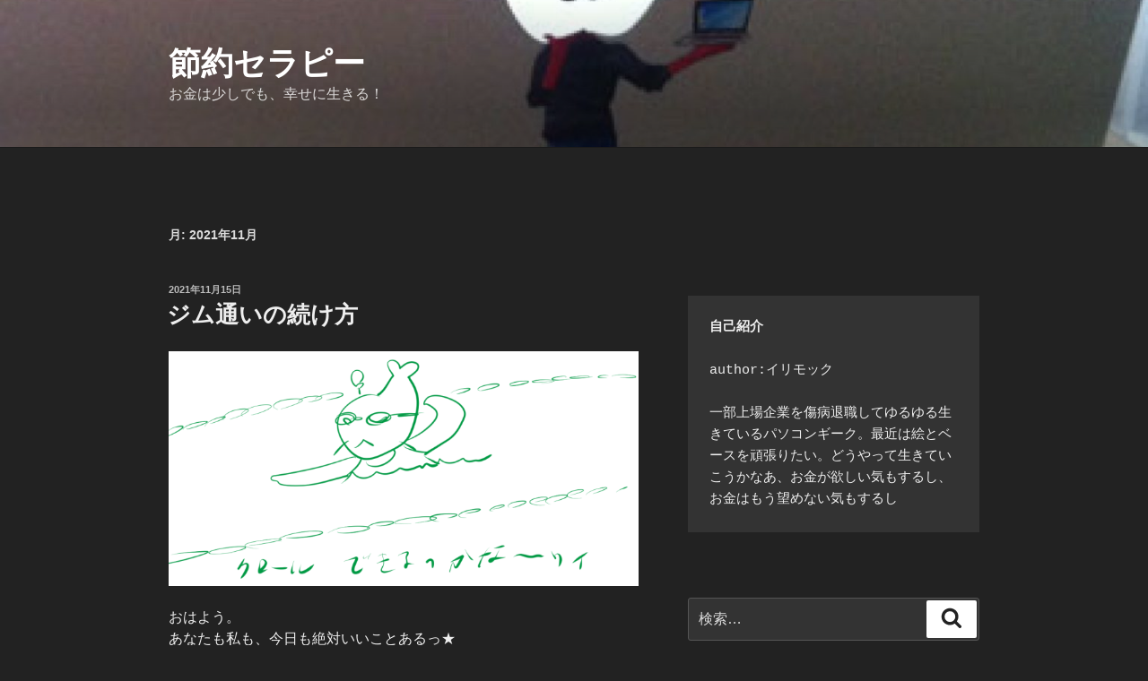

--- FILE ---
content_type: text/html; charset=UTF-8
request_url: https://irimo.cc/2021/11/
body_size: 158150
content:
<!DOCTYPE html>
<html lang="ja" class="no-js no-svg">
<head>
<meta charset="UTF-8">
<meta name="viewport" content="width=device-width, initial-scale=1.0">
<link rel="profile" href="https://gmpg.org/xfn/11">

<script>(function(html){html.className = html.className.replace(/\bno-js\b/,'js')})(document.documentElement);</script>
<title>2021年11月 | 節約セラピー</title>
<meta name='robots' content='noindex, nofollow' />
	<style>img:is([sizes="auto" i], [sizes^="auto," i]) { contain-intrinsic-size: 3000px 1500px }</style>
	<link rel="alternate" type="application/rss+xml" title="節約セラピー &raquo; フィード" href="https://irimo.cc/feed/" />
<link rel="alternate" type="application/rss+xml" title="節約セラピー &raquo; コメントフィード" href="https://irimo.cc/comments/feed/" />

<!-- SEO SIMPLE PACK 3.6.2 -->
<meta name="robots" content="noindex">
<meta name="description" content="2021年11月 の記事一覧ページです。">
<link rel="canonical" href="https://irimo.cc/2021/11/">
<meta property="og:locale" content="ja_JP">
<meta property="og:type" content="website">
<meta property="og:title" content="2021年11月 | 節約セラピー">
<meta property="og:description" content="2021年11月 の記事一覧ページです。">
<meta property="og:url" content="https://irimo.cc/2021/11/">
<meta property="og:site_name" content="節約セラピー">
<meta name="twitter:card" content="summary">
<!-- / SEO SIMPLE PACK -->

<script>
window._wpemojiSettings = {"baseUrl":"https:\/\/s.w.org\/images\/core\/emoji\/16.0.1\/72x72\/","ext":".png","svgUrl":"https:\/\/s.w.org\/images\/core\/emoji\/16.0.1\/svg\/","svgExt":".svg","source":{"concatemoji":"https:\/\/irimo.cc\/wp-includes\/js\/wp-emoji-release.min.js?ver=6.8.3"}};
/*! This file is auto-generated */
!function(s,n){var o,i,e;function c(e){try{var t={supportTests:e,timestamp:(new Date).valueOf()};sessionStorage.setItem(o,JSON.stringify(t))}catch(e){}}function p(e,t,n){e.clearRect(0,0,e.canvas.width,e.canvas.height),e.fillText(t,0,0);var t=new Uint32Array(e.getImageData(0,0,e.canvas.width,e.canvas.height).data),a=(e.clearRect(0,0,e.canvas.width,e.canvas.height),e.fillText(n,0,0),new Uint32Array(e.getImageData(0,0,e.canvas.width,e.canvas.height).data));return t.every(function(e,t){return e===a[t]})}function u(e,t){e.clearRect(0,0,e.canvas.width,e.canvas.height),e.fillText(t,0,0);for(var n=e.getImageData(16,16,1,1),a=0;a<n.data.length;a++)if(0!==n.data[a])return!1;return!0}function f(e,t,n,a){switch(t){case"flag":return n(e,"\ud83c\udff3\ufe0f\u200d\u26a7\ufe0f","\ud83c\udff3\ufe0f\u200b\u26a7\ufe0f")?!1:!n(e,"\ud83c\udde8\ud83c\uddf6","\ud83c\udde8\u200b\ud83c\uddf6")&&!n(e,"\ud83c\udff4\udb40\udc67\udb40\udc62\udb40\udc65\udb40\udc6e\udb40\udc67\udb40\udc7f","\ud83c\udff4\u200b\udb40\udc67\u200b\udb40\udc62\u200b\udb40\udc65\u200b\udb40\udc6e\u200b\udb40\udc67\u200b\udb40\udc7f");case"emoji":return!a(e,"\ud83e\udedf")}return!1}function g(e,t,n,a){var r="undefined"!=typeof WorkerGlobalScope&&self instanceof WorkerGlobalScope?new OffscreenCanvas(300,150):s.createElement("canvas"),o=r.getContext("2d",{willReadFrequently:!0}),i=(o.textBaseline="top",o.font="600 32px Arial",{});return e.forEach(function(e){i[e]=t(o,e,n,a)}),i}function t(e){var t=s.createElement("script");t.src=e,t.defer=!0,s.head.appendChild(t)}"undefined"!=typeof Promise&&(o="wpEmojiSettingsSupports",i=["flag","emoji"],n.supports={everything:!0,everythingExceptFlag:!0},e=new Promise(function(e){s.addEventListener("DOMContentLoaded",e,{once:!0})}),new Promise(function(t){var n=function(){try{var e=JSON.parse(sessionStorage.getItem(o));if("object"==typeof e&&"number"==typeof e.timestamp&&(new Date).valueOf()<e.timestamp+604800&&"object"==typeof e.supportTests)return e.supportTests}catch(e){}return null}();if(!n){if("undefined"!=typeof Worker&&"undefined"!=typeof OffscreenCanvas&&"undefined"!=typeof URL&&URL.createObjectURL&&"undefined"!=typeof Blob)try{var e="postMessage("+g.toString()+"("+[JSON.stringify(i),f.toString(),p.toString(),u.toString()].join(",")+"));",a=new Blob([e],{type:"text/javascript"}),r=new Worker(URL.createObjectURL(a),{name:"wpTestEmojiSupports"});return void(r.onmessage=function(e){c(n=e.data),r.terminate(),t(n)})}catch(e){}c(n=g(i,f,p,u))}t(n)}).then(function(e){for(var t in e)n.supports[t]=e[t],n.supports.everything=n.supports.everything&&n.supports[t],"flag"!==t&&(n.supports.everythingExceptFlag=n.supports.everythingExceptFlag&&n.supports[t]);n.supports.everythingExceptFlag=n.supports.everythingExceptFlag&&!n.supports.flag,n.DOMReady=!1,n.readyCallback=function(){n.DOMReady=!0}}).then(function(){return e}).then(function(){var e;n.supports.everything||(n.readyCallback(),(e=n.source||{}).concatemoji?t(e.concatemoji):e.wpemoji&&e.twemoji&&(t(e.twemoji),t(e.wpemoji)))}))}((window,document),window._wpemojiSettings);
</script>
<style id='wp-emoji-styles-inline-css'>

	img.wp-smiley, img.emoji {
		display: inline !important;
		border: none !important;
		box-shadow: none !important;
		height: 1em !important;
		width: 1em !important;
		margin: 0 0.07em !important;
		vertical-align: -0.1em !important;
		background: none !important;
		padding: 0 !important;
	}
</style>
<link rel='stylesheet' id='wp-block-library-css' href='https://irimo.cc/wp-content/plugins/gutenberg/build/styles/block-library/style.min.css?ver=22.4.1' media='all' />
<link rel='stylesheet' id='wp-block-library-theme-css' href='https://irimo.cc/wp-content/plugins/gutenberg/build/styles/block-library/theme.min.css?ver=22.4.1' media='all' />
<style id='classic-theme-styles-inline-css'>
.wp-block-button__link{background-color:#32373c;border-radius:9999px;box-shadow:none;color:#fff;font-size:1.125em;padding:calc(.667em + 2px) calc(1.333em + 2px);text-decoration:none}.wp-block-file__button{background:#32373c;color:#fff}.wp-block-accordion-heading{margin:0}.wp-block-accordion-heading__toggle{background-color:inherit!important;color:inherit!important}.wp-block-accordion-heading__toggle:not(:focus-visible){outline:none}.wp-block-accordion-heading__toggle:focus,.wp-block-accordion-heading__toggle:hover{background-color:inherit!important;border:none;box-shadow:none;color:inherit;padding:var(--wp--preset--spacing--20,1em) 0;text-decoration:none}.wp-block-accordion-heading__toggle:focus-visible{outline:auto;outline-offset:0}
</style>
<style id='global-styles-inline-css'>
:root{--wp--preset--aspect-ratio--square: 1;--wp--preset--aspect-ratio--4-3: 4/3;--wp--preset--aspect-ratio--3-4: 3/4;--wp--preset--aspect-ratio--3-2: 3/2;--wp--preset--aspect-ratio--2-3: 2/3;--wp--preset--aspect-ratio--16-9: 16/9;--wp--preset--aspect-ratio--9-16: 9/16;--wp--preset--color--black: #000000;--wp--preset--color--cyan-bluish-gray: #abb8c3;--wp--preset--color--white: #ffffff;--wp--preset--color--pale-pink: #f78da7;--wp--preset--color--vivid-red: #cf2e2e;--wp--preset--color--luminous-vivid-orange: #ff6900;--wp--preset--color--luminous-vivid-amber: #fcb900;--wp--preset--color--light-green-cyan: #7bdcb5;--wp--preset--color--vivid-green-cyan: #00d084;--wp--preset--color--pale-cyan-blue: #8ed1fc;--wp--preset--color--vivid-cyan-blue: #0693e3;--wp--preset--color--vivid-purple: #9b51e0;--wp--preset--gradient--vivid-cyan-blue-to-vivid-purple: linear-gradient(135deg,rgb(6,147,227) 0%,rgb(155,81,224) 100%);--wp--preset--gradient--light-green-cyan-to-vivid-green-cyan: linear-gradient(135deg,rgb(122,220,180) 0%,rgb(0,208,130) 100%);--wp--preset--gradient--luminous-vivid-amber-to-luminous-vivid-orange: linear-gradient(135deg,rgb(252,185,0) 0%,rgb(255,105,0) 100%);--wp--preset--gradient--luminous-vivid-orange-to-vivid-red: linear-gradient(135deg,rgb(255,105,0) 0%,rgb(207,46,46) 100%);--wp--preset--gradient--very-light-gray-to-cyan-bluish-gray: linear-gradient(135deg,rgb(238,238,238) 0%,rgb(169,184,195) 100%);--wp--preset--gradient--cool-to-warm-spectrum: linear-gradient(135deg,rgb(74,234,220) 0%,rgb(151,120,209) 20%,rgb(207,42,186) 40%,rgb(238,44,130) 60%,rgb(251,105,98) 80%,rgb(254,248,76) 100%);--wp--preset--gradient--blush-light-purple: linear-gradient(135deg,rgb(255,206,236) 0%,rgb(152,150,240) 100%);--wp--preset--gradient--blush-bordeaux: linear-gradient(135deg,rgb(254,205,165) 0%,rgb(254,45,45) 50%,rgb(107,0,62) 100%);--wp--preset--gradient--luminous-dusk: linear-gradient(135deg,rgb(255,203,112) 0%,rgb(199,81,192) 50%,rgb(65,88,208) 100%);--wp--preset--gradient--pale-ocean: linear-gradient(135deg,rgb(255,245,203) 0%,rgb(182,227,212) 50%,rgb(51,167,181) 100%);--wp--preset--gradient--electric-grass: linear-gradient(135deg,rgb(202,248,128) 0%,rgb(113,206,126) 100%);--wp--preset--gradient--midnight: linear-gradient(135deg,rgb(2,3,129) 0%,rgb(40,116,252) 100%);--wp--preset--font-size--small: 13px;--wp--preset--font-size--medium: 20px;--wp--preset--font-size--large: 36px;--wp--preset--font-size--x-large: 42px;--wp--preset--spacing--20: 0.44rem;--wp--preset--spacing--30: 0.67rem;--wp--preset--spacing--40: 1rem;--wp--preset--spacing--50: 1.5rem;--wp--preset--spacing--60: 2.25rem;--wp--preset--spacing--70: 3.38rem;--wp--preset--spacing--80: 5.06rem;--wp--preset--shadow--natural: 6px 6px 9px rgba(0, 0, 0, 0.2);--wp--preset--shadow--deep: 12px 12px 50px rgba(0, 0, 0, 0.4);--wp--preset--shadow--sharp: 6px 6px 0px rgba(0, 0, 0, 0.2);--wp--preset--shadow--outlined: 6px 6px 0px -3px rgb(255, 255, 255), 6px 6px rgb(0, 0, 0);--wp--preset--shadow--crisp: 6px 6px 0px rgb(0, 0, 0);}:where(body) { margin: 0; }:where(.is-layout-flex){gap: 0.5em;}:where(.is-layout-grid){gap: 0.5em;}body .is-layout-flex{display: flex;}.is-layout-flex{flex-wrap: wrap;align-items: center;}.is-layout-flex > :is(*, div){margin: 0;}body .is-layout-grid{display: grid;}.is-layout-grid > :is(*, div){margin: 0;}body{padding-top: 0px;padding-right: 0px;padding-bottom: 0px;padding-left: 0px;}a:where(:not(.wp-element-button)){text-decoration: underline;}:root :where(.wp-element-button, .wp-block-button__link){background-color: #32373c;border-width: 0;color: #fff;font-family: inherit;font-size: inherit;font-style: inherit;font-weight: inherit;letter-spacing: inherit;line-height: inherit;padding-top: calc(0.667em + 2px);padding-right: calc(1.333em + 2px);padding-bottom: calc(0.667em + 2px);padding-left: calc(1.333em + 2px);text-decoration: none;text-transform: inherit;}.has-black-color{color: var(--wp--preset--color--black) !important;}.has-cyan-bluish-gray-color{color: var(--wp--preset--color--cyan-bluish-gray) !important;}.has-white-color{color: var(--wp--preset--color--white) !important;}.has-pale-pink-color{color: var(--wp--preset--color--pale-pink) !important;}.has-vivid-red-color{color: var(--wp--preset--color--vivid-red) !important;}.has-luminous-vivid-orange-color{color: var(--wp--preset--color--luminous-vivid-orange) !important;}.has-luminous-vivid-amber-color{color: var(--wp--preset--color--luminous-vivid-amber) !important;}.has-light-green-cyan-color{color: var(--wp--preset--color--light-green-cyan) !important;}.has-vivid-green-cyan-color{color: var(--wp--preset--color--vivid-green-cyan) !important;}.has-pale-cyan-blue-color{color: var(--wp--preset--color--pale-cyan-blue) !important;}.has-vivid-cyan-blue-color{color: var(--wp--preset--color--vivid-cyan-blue) !important;}.has-vivid-purple-color{color: var(--wp--preset--color--vivid-purple) !important;}.has-black-background-color{background-color: var(--wp--preset--color--black) !important;}.has-cyan-bluish-gray-background-color{background-color: var(--wp--preset--color--cyan-bluish-gray) !important;}.has-white-background-color{background-color: var(--wp--preset--color--white) !important;}.has-pale-pink-background-color{background-color: var(--wp--preset--color--pale-pink) !important;}.has-vivid-red-background-color{background-color: var(--wp--preset--color--vivid-red) !important;}.has-luminous-vivid-orange-background-color{background-color: var(--wp--preset--color--luminous-vivid-orange) !important;}.has-luminous-vivid-amber-background-color{background-color: var(--wp--preset--color--luminous-vivid-amber) !important;}.has-light-green-cyan-background-color{background-color: var(--wp--preset--color--light-green-cyan) !important;}.has-vivid-green-cyan-background-color{background-color: var(--wp--preset--color--vivid-green-cyan) !important;}.has-pale-cyan-blue-background-color{background-color: var(--wp--preset--color--pale-cyan-blue) !important;}.has-vivid-cyan-blue-background-color{background-color: var(--wp--preset--color--vivid-cyan-blue) !important;}.has-vivid-purple-background-color{background-color: var(--wp--preset--color--vivid-purple) !important;}.has-black-border-color{border-color: var(--wp--preset--color--black) !important;}.has-cyan-bluish-gray-border-color{border-color: var(--wp--preset--color--cyan-bluish-gray) !important;}.has-white-border-color{border-color: var(--wp--preset--color--white) !important;}.has-pale-pink-border-color{border-color: var(--wp--preset--color--pale-pink) !important;}.has-vivid-red-border-color{border-color: var(--wp--preset--color--vivid-red) !important;}.has-luminous-vivid-orange-border-color{border-color: var(--wp--preset--color--luminous-vivid-orange) !important;}.has-luminous-vivid-amber-border-color{border-color: var(--wp--preset--color--luminous-vivid-amber) !important;}.has-light-green-cyan-border-color{border-color: var(--wp--preset--color--light-green-cyan) !important;}.has-vivid-green-cyan-border-color{border-color: var(--wp--preset--color--vivid-green-cyan) !important;}.has-pale-cyan-blue-border-color{border-color: var(--wp--preset--color--pale-cyan-blue) !important;}.has-vivid-cyan-blue-border-color{border-color: var(--wp--preset--color--vivid-cyan-blue) !important;}.has-vivid-purple-border-color{border-color: var(--wp--preset--color--vivid-purple) !important;}.has-vivid-cyan-blue-to-vivid-purple-gradient-background{background: var(--wp--preset--gradient--vivid-cyan-blue-to-vivid-purple) !important;}.has-light-green-cyan-to-vivid-green-cyan-gradient-background{background: var(--wp--preset--gradient--light-green-cyan-to-vivid-green-cyan) !important;}.has-luminous-vivid-amber-to-luminous-vivid-orange-gradient-background{background: var(--wp--preset--gradient--luminous-vivid-amber-to-luminous-vivid-orange) !important;}.has-luminous-vivid-orange-to-vivid-red-gradient-background{background: var(--wp--preset--gradient--luminous-vivid-orange-to-vivid-red) !important;}.has-very-light-gray-to-cyan-bluish-gray-gradient-background{background: var(--wp--preset--gradient--very-light-gray-to-cyan-bluish-gray) !important;}.has-cool-to-warm-spectrum-gradient-background{background: var(--wp--preset--gradient--cool-to-warm-spectrum) !important;}.has-blush-light-purple-gradient-background{background: var(--wp--preset--gradient--blush-light-purple) !important;}.has-blush-bordeaux-gradient-background{background: var(--wp--preset--gradient--blush-bordeaux) !important;}.has-luminous-dusk-gradient-background{background: var(--wp--preset--gradient--luminous-dusk) !important;}.has-pale-ocean-gradient-background{background: var(--wp--preset--gradient--pale-ocean) !important;}.has-electric-grass-gradient-background{background: var(--wp--preset--gradient--electric-grass) !important;}.has-midnight-gradient-background{background: var(--wp--preset--gradient--midnight) !important;}.has-small-font-size{font-size: var(--wp--preset--font-size--small) !important;}.has-medium-font-size{font-size: var(--wp--preset--font-size--medium) !important;}.has-large-font-size{font-size: var(--wp--preset--font-size--large) !important;}.has-x-large-font-size{font-size: var(--wp--preset--font-size--x-large) !important;}
:where(.wp-block-columns.is-layout-flex){gap: 2em;}:where(.wp-block-columns.is-layout-grid){gap: 2em;}
:root :where(.wp-block-pullquote){font-size: 1.5em;line-height: 1.6;}
:where(.wp-block-post-template.is-layout-flex){gap: 1.25em;}:where(.wp-block-post-template.is-layout-grid){gap: 1.25em;}
:where(.wp-block-term-template.is-layout-flex){gap: 1.25em;}:where(.wp-block-term-template.is-layout-grid){gap: 1.25em;}
</style>
<link rel='stylesheet' id='twentyseventeen-style-css' href='https://irimo.cc/wp-content/themes/twentyseventeen/style.css?ver=20250415' media='all' />
<link rel='stylesheet' id='twentyseventeen-block-style-css' href='https://irimo.cc/wp-content/themes/twentyseventeen/assets/css/blocks.css?ver=20240729' media='all' />
<link rel='stylesheet' id='twentyseventeen-colors-dark-css' href='https://irimo.cc/wp-content/themes/twentyseventeen/assets/css/colors-dark.css?ver=20240412' media='all' />
<script src="https://irimo.cc/wp-includes/js/jquery/jquery.min.js?ver=3.7.1" id="jquery-core-js"></script>
<script src="https://irimo.cc/wp-includes/js/jquery/jquery-migrate.min.js?ver=3.4.1" id="jquery-migrate-js"></script>
<script id="twentyseventeen-global-js-extra">
var twentyseventeenScreenReaderText = {"quote":"<svg class=\"icon icon-quote-right\" aria-hidden=\"true\" role=\"img\"> <use href=\"#icon-quote-right\" xlink:href=\"#icon-quote-right\"><\/use> <\/svg>"};
</script>
<script src="https://irimo.cc/wp-content/themes/twentyseventeen/assets/js/global.js?ver=20211130" id="twentyseventeen-global-js" defer data-wp-strategy="defer"></script>
<link rel="https://api.w.org/" href="https://irimo.cc/wp-json/" /><link rel="EditURI" type="application/rsd+xml" title="RSD" href="https://irimo.cc/xmlrpc.php?rsd" />
<meta name="generator" content="WordPress 6.8.3" />
<style>.recentcomments a{display:inline !important;padding:0 !important;margin:0 !important;}</style><style type="text/css">
.no-js .native-lazyload-js-fallback {
	display: none;
}
</style>
		</head>

<body class="archive date wp-embed-responsive wp-theme-twentyseventeen hfeed has-header-image has-sidebar page-two-column colors-dark">
<div id="page" class="site">
	<a class="skip-link screen-reader-text" href="#content">
		コンテンツへスキップ	</a>

	<header id="masthead" class="site-header">

		<div class="custom-header">

		<div class="custom-header-media">
			<div id="wp-custom-header" class="wp-custom-header"><img src="https://irimo.cc/wp-content/uploads/2013/06/cropped-MBA11inch.jpg" width="2000" height="1000" alt="" srcset="https://irimo.cc/wp-content/uploads/2013/06/cropped-MBA11inch.jpg 2000w, https://irimo.cc/wp-content/uploads/2013/06/cropped-MBA11inch-300x150.jpg 300w, https://irimo.cc/wp-content/uploads/2013/06/cropped-MBA11inch-1024x512.jpg 1024w, https://irimo.cc/wp-content/uploads/2013/06/cropped-MBA11inch-768x384.jpg 768w, https://irimo.cc/wp-content/uploads/2013/06/cropped-MBA11inch-1536x768.jpg 1536w" sizes="(max-width: 767px) 200vw, 100vw" decoding="async" fetchpriority="high" /></div>		</div>

	<div class="site-branding">
	<div class="wrap">

		
		<div class="site-branding-text">
										<p class="site-title"><a href="https://irimo.cc/" rel="home" >節約セラピー</a></p>
			
							<p class="site-description">お金は少しでも、幸せに生きる！</p>
					</div><!-- .site-branding-text -->

		
	</div><!-- .wrap -->
</div><!-- .site-branding -->

</div><!-- .custom-header -->

		
	</header><!-- #masthead -->

	
	<div class="site-content-contain">
		<div id="content" class="site-content">

<div class="wrap">

			<header class="page-header">
			<h1 class="page-title">月: <span>2021年11月</span></h1>		</header><!-- .page-header -->
	
	<div id="primary" class="content-area">
		<main id="main" class="site-main">

					
<article id="post-1591" class="post-1591 post type-post status-publish format-standard has-post-thumbnail hentry category-leisure tag-285 tag-18">
		<header class="entry-header">
		<div class="entry-meta"><span class="screen-reader-text">投稿日:</span> <a href="https://irimo.cc/%e3%82%b8%e3%83%a0%e9%80%9a%e3%81%84%e3%81%ae%e7%b6%9a%e3%81%91%e6%96%b9/" rel="bookmark"><time class="entry-date published" datetime="2021-11-15T09:29:09+09:00">2021年11月15日</time><time class="updated" datetime="2021-11-15T09:29:12+09:00">2021年11月15日</time></a></div><!-- .entry-meta --><h2 class="entry-title"><a href="https://irimo.cc/%e3%82%b8%e3%83%a0%e9%80%9a%e3%81%84%e3%81%ae%e7%b6%9a%e3%81%91%e6%96%b9/" rel="bookmark">ジム通いの続け方</a></h2>	</header><!-- .entry-header -->

			<div class="post-thumbnail">
			<a href="https://irimo.cc/%e3%82%b8%e3%83%a0%e9%80%9a%e3%81%84%e3%81%ae%e7%b6%9a%e3%81%91%e6%96%b9/">
				<img width="1200" height="600" src="https://irimo.cc/wp-content/plugins/native-lazyload/assets/images/placeholder.svg" class="attachment-twentyseventeen-featured-image size-twentyseventeen-featured-image wp-post-image native-lazyload-js-fallback" alt="" decoding="async" loading="lazy" data-src="https://irimo.cc/wp-content/uploads/2021/11/aab4eb3eb3151a6da61e0f4812f86f4d.png" data-srcset="https://irimo.cc/wp-content/uploads/2021/11/aab4eb3eb3151a6da61e0f4812f86f4d.png 1200w, https://irimo.cc/wp-content/uploads/2021/11/aab4eb3eb3151a6da61e0f4812f86f4d-300x150.png 300w, https://irimo.cc/wp-content/uploads/2021/11/aab4eb3eb3151a6da61e0f4812f86f4d-1024x512.png 1024w, https://irimo.cc/wp-content/uploads/2021/11/aab4eb3eb3151a6da61e0f4812f86f4d-768x384.png 768w" data-sizes="(max-width: 767px) 89vw, (max-width: 1000px) 54vw, (max-width: 1071px) 543px, 580px" />			</a>
		</div><!-- .post-thumbnail -->
	
	<div class="entry-content">
		
<p class="wp-block-paragraph">おはよう。<br>あなたも私も、今日も絶対いいことあるっ★</p>



<h2 class="wp-block-heading">月額課金のジム</h2>



<p class="wp-block-paragraph">今まで都度課金でジムに通ってたけど、月額課金で通い放題に変えた。</p>



<p class="wp-block-paragraph">最初は風呂＆サウナだけでドーパミンがドバドバ出たけど、毎日通ってたらだんだん冷静になってきた。</p>



<p class="wp-block-paragraph">こうやって冷静な頭で、抵抗なく何も考えず淡々と習慣ができるようになってからが始まりだ。</p>



<h2 class="wp-block-heading">ジムは体に良い</h2>



<p class="wp-block-paragraph">適度な運動は体に良い。どうしてもドーパミンがドバドバ出る趣味をしちゃうけど、体に良いことを淡々とできるようになって、黙々とその趣味をやるのが理想だな。</p>



<h2 class="wp-block-heading">ジムに行くことの抵抗をなくす方法</h2>



<p class="wp-block-paragraph">まずはハードルを下げる。お風呂だけ行くみたいな。<br>サウナは体に良いから、抵抗がないならまずはそっちだけ。</p>



<p class="wp-block-paragraph">次に、歩くだけでいいからジムエリアに行く。目的は着替える習慣をつけること。</p>



<p class="wp-block-paragraph">別に「あの人簡単な運動しかしてないな」とか思われるなんて気にすることない。<br>チャリマシンが気楽ならそれ専門でも良いから、とにかくハードルを下げる。</p>



<p class="wp-block-paragraph">私はランニングマシン（トレッドミル）で30分走るというのを<strong>抵抗なく</strong>するのがゴール。</p>



<p class="wp-block-paragraph">ハードルを下げて、こればらできるというのを焦らずに積み重ねていく。</p>



<p class="wp-block-paragraph">そしたら抵抗なくジムに足がおもむくようになった！</p>



<h2 class="wp-block-heading">運動して復職するぞ</h2>



<p class="wp-block-paragraph">何もなければ超健康な状態まで回復してから仕事に戻りたい。そのために、体を整えることに全神経を集中してる。</p>



<p class="wp-block-paragraph">まだちょっと胸のあたりがガサガサしてる。特殊な例だからどの本にも解決策は載ってないし、医者に訊いても「体調不良を受け入れましょう」しか言われない。</p>



<p class="wp-block-paragraph">だから試行錯誤して99%回復させた。あと1%良くなるために、ジムや筋トレにはげんでいる。</p>



<h2 class="wp-block-heading">健康にいい習慣を、お金をかけずにしたい</h2>



<p class="wp-block-paragraph">健康にいい習慣ってちょっと体が悪くなってから始めるよなあ。それはしょうがないな。ちゃんと予防できるのが超頭のいい人間だけど、なかなかそうはできない。</p>



<p class="wp-block-paragraph">一度大枚はたいて、きっかけを作ったら習慣が身につくんだけどお金かけられないよねえ。</p>



<p class="wp-block-paragraph">月1万円ジムに課金したら、他の趣味にお金使わなくなるかな？という仮説を立ててるんだけど、またネットカフェのようなところにハマってしまって、一日800円くらい落としている。居心地よくてさあ。</p>



<p class="wp-block-paragraph">多分あまり人のいないベンチに座ってるのがいいのかなあ。それともジムにいる時間を増やすかなあ。<br>このへんはまだ試行錯誤中。いい解決策があったら共有するね。</p>



<h2 class="wp-block-heading">まとめ</h2>



<ul class="wp-block-list"><li>習慣を身に着けるには、一歩一歩のハードルを超下げる。達成感がないくらい下げる。</li><li>いつのまにかジムに行くのに抵抗がなくなる。すごいけど達成感がないからあまりすごいと思えないｗ</li><li>平日昼間のお金をかけない時間つぶしを試行錯誤中</li></ul>



<h2 class="wp-block-heading">あとがき</h2>



<p class="wp-block-paragraph">最近、高校生向けの世界史の本を買った。<br>世界史は単位落としかけるほど苦手だったんだけど、年取って「年表のロマン」というのが理解できるようになってきた。<br>このへん若いうちにわかるのが文系なのかな。</p>



<iframe style="width:120px;height:240px;" marginwidth="0" marginheight="0" scrolling="no" frameborder="0" src="//rcm-fe.amazon-adsystem.com/e/cm?lt1=_blank&#038;bc1=000000&#038;IS2=1&#038;bg1=FFFFFF&#038;fc1=000000&#038;lc1=0000FF&#038;t=warms-22&#038;language=ja_JP&#038;o=9&#038;p=8&#038;l=as4&#038;m=amazon&#038;f=ifr&#038;ref=as_ss_li_til&#038;asins=4875687605&#038;linkId=e5925d682b44d6dcb120d4f32e476d5f" loading="lazy"></iframe>



<p class="wp-block-paragraph">脳死で読める文章で書いてあって超読みやすい。「馬鹿になるから」って避けてるのは、もはや強がりでしかない。</p>



<p class="wp-block-paragraph">世界史はいつも猿人のあたりでつまづくんだけど、ようやく原始時代を抜けて、シュメール人のあたりまで読めた。</p>



<p class="wp-block-paragraph">農耕も石器もどこかで人間が発明したんだって書いてあって、なんかハッとしてしまった。</p>



<p class="wp-block-paragraph">今は YouTube でも N予備校でもどこでも学びなおしができるけど、自分に合ったメディアで学び直しするのおススメ。子供のころはどうしても興味が偏ってる。</p>



<p class="wp-block-paragraph">ご清読、あざす★</p>



<p class="wp-block-paragraph"></p>
	</div><!-- .entry-content -->

	
</article><!-- #post-1591 -->

<article id="post-1586" class="post-1586 post type-post status-publish format-standard has-post-thumbnail hentry category-280 tag-285 tag-18 tag-284">
		<header class="entry-header">
		<div class="entry-meta"><span class="screen-reader-text">投稿日:</span> <a href="https://irimo.cc/%e3%82%b8%e3%83%a0%e3%81%ae%e3%83%a2%e3%83%81%e3%83%99/" rel="bookmark"><time class="entry-date published" datetime="2021-11-06T21:38:58+09:00">2021年11月6日</time><time class="updated" datetime="2021-11-06T21:39:01+09:00">2021年11月6日</time></a></div><!-- .entry-meta --><h2 class="entry-title"><a href="https://irimo.cc/%e3%82%b8%e3%83%a0%e3%81%ae%e3%83%a2%e3%83%81%e3%83%99/" rel="bookmark">ジムのモチベ</a></h2>	</header><!-- .entry-header -->

			<div class="post-thumbnail">
			<a href="https://irimo.cc/%e3%82%b8%e3%83%a0%e3%81%ae%e3%83%a2%e3%83%81%e3%83%99/">
				<img width="1200" height="600" src="https://irimo.cc/wp-content/plugins/native-lazyload/assets/images/placeholder.svg" class="attachment-twentyseventeen-featured-image size-twentyseventeen-featured-image wp-post-image native-lazyload-js-fallback" alt="" decoding="async" loading="lazy" data-src="https://irimo.cc/wp-content/uploads/2021/11/d56ddc3f32b7d9b4a98c9d1ffa31fba2.png" data-srcset="https://irimo.cc/wp-content/uploads/2021/11/d56ddc3f32b7d9b4a98c9d1ffa31fba2.png 1200w, https://irimo.cc/wp-content/uploads/2021/11/d56ddc3f32b7d9b4a98c9d1ffa31fba2-300x150.png 300w, https://irimo.cc/wp-content/uploads/2021/11/d56ddc3f32b7d9b4a98c9d1ffa31fba2-1024x512.png 1024w, https://irimo.cc/wp-content/uploads/2021/11/d56ddc3f32b7d9b4a98c9d1ffa31fba2-768x384.png 768w" data-sizes="(max-width: 767px) 89vw, (max-width: 1000px) 54vw, (max-width: 1071px) 543px, 580px" />			</a>
		</div><!-- .post-thumbnail -->
	
	<div class="entry-content">
		
<p class="wp-block-paragraph">こんばんは。<br>あなたも私も、今日もいい日だったね★</p>



<h2 class="wp-block-heading">ジムに入った</h2>



<p class="wp-block-paragraph">近所のジムを都度利用で使ってたけど、諸事情で都度利用できなくなるので月会員になった。<br>ジムのキャンペーンで直近の月だけ安くなってたから、ビッグウェーブに乗った。</p>



<p class="wp-block-paragraph">体力をつけるには運動をするのが必要だ。<br>でも月1万円近くかかるのは痛いなあと思って、重い腰が上がらなかった。</p>



<p class="wp-block-paragraph">けっこうカフェとかネカフェ、遠出とかでお金を使ってしまうから、<br>ジムにたくさん通うのってコスパいい趣味なんじゃないか？</p>



<h2 class="wp-block-heading">入ったらやる気出てきた</h2>



<p class="wp-block-paragraph">いざ入会・クレカ決済を済ますと、ジムに対する感じ方が変わった。<br>行けば行くほど得だから、たくさん通おうという気になる。</p>



<p class="wp-block-paragraph">まだ会社を休職してる。今の状態じゃフルタイムで働けないから、10時間外出できるようになることを目標に生活してる。<br>それとメンタルトレーニングをして、体にプレッシャーをかけずに生きられるようになるために日々研究（胃が血まみれ。。）</p>



<p class="wp-block-paragraph">毎日ジムで時間をつぶすのって、読書とかでインプットではないから、ちょっと思うところがあったんだけど<br>今の私には体調を整える方のが先決だろ？寝言言ってんじゃねえ！</p>



<h2 class="wp-block-heading">毎日通うぞ</h2>



<p class="wp-block-paragraph">できれば毎日通って、十分に元を取りたい。<br>サウナで整えたい。毎日フェイスタオルを持ち歩いて、外出の帰りにサウナに行くぞ。</p>



<h2 class="wp-block-heading">懸案事項</h2>



<p class="wp-block-paragraph">1万円ジムに課金するようになるのはお財布が痛い。<br>他の無駄遣いがなくなれば超お得だけど、どうなるかな？</p>



<p class="wp-block-paragraph">一応月の生活費は生活保護レベルの6万円、というのを目標にしてるけど、節約できるのかな？</p>



<p class="wp-block-paragraph">何か月かジム通いを運用したらまた報告するねー。</p>



<h2 class="wp-block-heading">まとめ</h2>



<ul class="wp-block-list"><li>運動すると体力がつき、体が整う</li><li>入会すると気持ちが変わって、ジムに行こうという気になった</li><li>ジムに課金すると節約になるかは実験中</li></ul>



<h2 class="wp-block-heading">あとがき</h2>



<p class="wp-block-paragraph">最近プログラミング配信を始めた。数人来てくれてありがたい&#8230; こんな人間に&#8230;</p>



<p class="wp-block-paragraph">QoLを上げるためにキーボードをアマゾンで買った。届いたらプログラミング配信の2回目をやるつもりでいた。土曜に届くというから楽しみにしてたのに届かなかった。</p>



<p class="wp-block-paragraph">アマゾンプライムに入ってないからこんなに待たされるのか、と思ったけど、住所不明だって。<br>住所の最後に「A」をつけたら住所不明になってしまった。仕事きっちりですな。。。昔は届いたんだけどなー。<br>Aをつけたのは、どこから漏れたのか識別のためにつけるために昔からやってたんだけど全然意味なかったｗ</p>



<p class="wp-block-paragraph">明日キーボードが届いたら、また配信やろうかな。</p>



<p class="wp-block-paragraph">なんか突然とても手間のかかる趣味が2つ降ってきて（ジム、配信）我ながら大きな変化だ。<br>配信、つらいかな？と思ったけど意外とすんなり生活に入ってきた。</p>



<p class="wp-block-paragraph">こうやって少しずつ、バランスの取れる人生に変えていきたいな。</p>



<p class="wp-block-paragraph">ご清読、あざす★</p>
	</div><!-- .entry-content -->

	
</article><!-- #post-1586 -->

		</main><!-- #main -->
	</div><!-- #primary -->
	
<aside id="secondary" class="widget-area" aria-label="ブログサイドバー">
	<section id="block-7" class="widget widget_block">
<pre class="wp-block-preformatted"><strong>自己紹介</strong><br><br>author:イリモック<br><br>一部上場企業を傷病退職してゆるゆる生きているパソコンギーク。最近は絵とベースを頑張りたい。どうやって生きていこうかなあ、お金が欲しい気もするし、お金はもう望めない気もするし</pre>
</section><section id="search-2" class="widget widget_search">

<form role="search" method="get" class="search-form" action="https://irimo.cc/">
	<label for="search-form-1">
		<span class="screen-reader-text">
			検索:		</span>
	</label>
	<input type="search" id="search-form-1" class="search-field" placeholder="検索&hellip;" value="" name="s" />
	<button type="submit" class="search-submit"><svg class="icon icon-search" aria-hidden="true" role="img"> <use href="#icon-search" xlink:href="#icon-search"></use> </svg><span class="screen-reader-text">
		検索	</span></button>
</form>
</section>
		<section id="recent-posts-2" class="widget widget_recent_entries">
		<h2 class="widget-title">最近の投稿</h2><nav aria-label="最近の投稿">
		<ul>
											<li>
					<a href="https://irimo.cc/%e7%af%80%e7%b4%84%e3%82%bb%e3%83%a9%e3%83%94%e3%83%bc%e5%86%8d%e9%96%8b/">節約セラピー再開</a>
									</li>
											<li>
					<a href="https://irimo.cc/%e3%82%b9%e3%83%9e%e3%83%bc%e3%83%88%e3%82%a6%e3%82%a9%e3%83%83%e3%83%81%e3%82%92%e4%bb%8a%e3%81%99%e3%81%90%e8%b2%b7%e3%81%86%e3%81%b9%e3%81%8d%e3%81%9f%e3%81%a3%e3%81%9f%e4%b8%80%e3%81%a4%e3%81%ae/">スマートウォッチを今すぐ買うべきたった一つの理由</a>
									</li>
											<li>
					<a href="https://irimo.cc/%e3%82%86%e3%81%8f%e3%81%a8%e3%81%972024/">ゆくとし2024</a>
									</li>
											<li>
					<a href="https://irimo.cc/netflix%e5%86%8d%e3%80%85%e5%86%8d%e5%85%a5%e4%bc%9a%e3%81%97%e3%81%9f/">NetFlix再々再入会した</a>
									</li>
											<li>
					<a href="https://irimo.cc/%e3%82%84%e3%82%8a%e3%81%9f%e3%81%84%e3%81%93%e3%81%a8/">やりたいこと</a>
									</li>
					</ul>

		</nav></section><section id="calendar-2" class="widget widget_calendar"><div id="calendar_wrap" class="calendar_wrap"><table id="wp-calendar" class="wp-calendar-table">
	<caption>2021年11月</caption>
	<thead>
	<tr>
		<th scope="col" aria-label="月曜日">月</th>
		<th scope="col" aria-label="火曜日">火</th>
		<th scope="col" aria-label="水曜日">水</th>
		<th scope="col" aria-label="木曜日">木</th>
		<th scope="col" aria-label="金曜日">金</th>
		<th scope="col" aria-label="土曜日">土</th>
		<th scope="col" aria-label="日曜日">日</th>
	</tr>
	</thead>
	<tbody>
	<tr><td>1</td><td>2</td><td>3</td><td>4</td><td>5</td><td><a href="https://irimo.cc/2021/11/06/" aria-label="2021年11月6日 に投稿を公開">6</a></td><td>7</td>
	</tr>
	<tr>
		<td>8</td><td>9</td><td>10</td><td>11</td><td>12</td><td>13</td><td>14</td>
	</tr>
	<tr>
		<td><a href="https://irimo.cc/2021/11/15/" aria-label="2021年11月15日 に投稿を公開">15</a></td><td>16</td><td>17</td><td>18</td><td>19</td><td>20</td><td>21</td>
	</tr>
	<tr>
		<td>22</td><td>23</td><td>24</td><td>25</td><td>26</td><td>27</td><td>28</td>
	</tr>
	<tr>
		<td>29</td><td>30</td>
		<td class="pad" colspan="5">&nbsp;</td>
	</tr>
	</tbody>
	</table><nav aria-label="前と次の月" class="wp-calendar-nav">
		<span class="wp-calendar-nav-prev"><a href="https://irimo.cc/2021/10/">&laquo; 10月</a></span>
		<span class="pad">&nbsp;</span>
		<span class="wp-calendar-nav-next"><a href="https://irimo.cc/2021/12/">12月 &raquo;</a></span>
	</nav></div></section><section id="categories-2" class="widget widget_categories"><h2 class="widget-title">カテゴリー</h2><nav aria-label="カテゴリー">
			<ul>
					<li class="cat-item cat-item-242"><a href="https://irimo.cc/category/%e3%82%a4%e3%83%b3%e3%83%86%e3%83%aa%e3%82%a2/">インテリア</a>
</li>
	<li class="cat-item cat-item-281"><a href="https://irimo.cc/category/%e3%82%a8%e3%83%b3%e3%82%b8%e3%83%8b%e3%82%a2%e3%81%ae%e8%a9%b1/">エンジニアの話</a>
</li>
	<li class="cat-item cat-item-157"><a href="https://irimo.cc/category/%e3%81%8a%e3%81%99%e3%81%99%e3%82%81%e8%a8%98%e4%ba%8b/">おすすめ記事</a>
</li>
	<li class="cat-item cat-item-280"><a href="https://irimo.cc/category/%e3%81%8a%e9%87%91%e3%81%ae%e3%81%8b%e3%81%8b%e3%82%89%e3%81%aa%e3%81%84%e5%81%a5%e5%ba%b7%e6%b3%95/">お金のかからない健康法</a>
</li>
	<li class="cat-item cat-item-223"><a href="https://irimo.cc/category/study/">お金のかからない勉強</a>
</li>
	<li class="cat-item cat-item-289"><a href="https://irimo.cc/category/%e3%81%8a%e9%87%91%e3%81%ae%e3%81%8b%e3%81%8b%e3%82%89%e3%81%aa%e3%81%84%e6%97%85%e8%a1%8c/">お金のかからない旅行</a>
</li>
	<li class="cat-item cat-item-147"><a href="https://irimo.cc/category/hobby/">お金のかからない趣味</a>
</li>
	<li class="cat-item cat-item-277"><a href="https://irimo.cc/category/%e3%82%b9%e3%83%88%e3%83%ac%e3%82%b9%e8%a7%a3%e6%b6%88/">ストレス解消</a>
</li>
	<li class="cat-item cat-item-266"><a href="https://irimo.cc/category/%e6%84%9f%e6%83%85/">感情</a>
</li>
	<li class="cat-item cat-item-15"><a href="https://irimo.cc/category/out/">支出振り返り</a>
</li>
	<li class="cat-item cat-item-290"><a href="https://irimo.cc/category/%e6%97%a5%e8%a8%98%e3%83%bb%e3%81%b2%e3%81%a8%e3%82%8a%e3%81%94%e3%81%a8/">日記・ひとりごと</a>
</li>
	<li class="cat-item cat-item-1"><a href="https://irimo.cc/category/%e6%9c%aa%e5%88%86%e9%a1%9e/">未分類</a>
</li>
	<li class="cat-item cat-item-8"><a href="https://irimo.cc/category/book/">本</a>
</li>
	<li class="cat-item cat-item-17"><a href="https://irimo.cc/category/master/">業務連絡</a>
</li>
	<li class="cat-item cat-item-4"><a href="https://irimo.cc/category/essay/">節約エッセイ</a>
</li>
	<li class="cat-item cat-item-148"><a href="https://irimo.cc/category/leisure/">節約レジャー</a>
</li>
	<li class="cat-item cat-item-163"><a href="https://irimo.cc/category/%e7%af%80%e7%b4%84%e6%8a%80/">節約技</a>
</li>
	<li class="cat-item cat-item-19"><a href="https://irimo.cc/category/beauty/">節約美容</a>
</li>
	<li class="cat-item cat-item-270"><a href="https://irimo.cc/category/cooking/">節約食事</a>
</li>
	<li class="cat-item cat-item-267"><a href="https://irimo.cc/category/%e7%b5%b5%e3%81%ae%e8%a9%b1/">絵の話</a>
</li>
	<li class="cat-item cat-item-10"><a href="https://irimo.cc/category/buy/">買い物</a>
</li>
			</ul>

			</nav></section><section id="archives-2" class="widget widget_archive"><h2 class="widget-title">アーカイブ</h2><nav aria-label="アーカイブ">
			<ul>
					<li><a href='https://irimo.cc/2025/08/'>2025年8月</a></li>
	<li><a href='https://irimo.cc/2025/03/'>2025年3月</a></li>
	<li><a href='https://irimo.cc/2024/12/'>2024年12月</a></li>
	<li><a href='https://irimo.cc/2024/09/'>2024年9月</a></li>
	<li><a href='https://irimo.cc/2024/08/'>2024年8月</a></li>
	<li><a href='https://irimo.cc/2024/05/'>2024年5月</a></li>
	<li><a href='https://irimo.cc/2023/12/'>2023年12月</a></li>
	<li><a href='https://irimo.cc/2023/09/'>2023年9月</a></li>
	<li><a href='https://irimo.cc/2023/04/'>2023年4月</a></li>
	<li><a href='https://irimo.cc/2023/01/'>2023年1月</a></li>
	<li><a href='https://irimo.cc/2022/12/'>2022年12月</a></li>
	<li><a href='https://irimo.cc/2022/10/'>2022年10月</a></li>
	<li><a href='https://irimo.cc/2022/07/'>2022年7月</a></li>
	<li><a href='https://irimo.cc/2022/06/'>2022年6月</a></li>
	<li><a href='https://irimo.cc/2022/02/'>2022年2月</a></li>
	<li><a href='https://irimo.cc/2022/01/'>2022年1月</a></li>
	<li><a href='https://irimo.cc/2021/12/'>2021年12月</a></li>
	<li><a href='https://irimo.cc/2021/11/' aria-current="page">2021年11月</a></li>
	<li><a href='https://irimo.cc/2021/10/'>2021年10月</a></li>
	<li><a href='https://irimo.cc/2021/05/'>2021年5月</a></li>
	<li><a href='https://irimo.cc/2021/03/'>2021年3月</a></li>
	<li><a href='https://irimo.cc/2021/02/'>2021年2月</a></li>
	<li><a href='https://irimo.cc/2021/01/'>2021年1月</a></li>
	<li><a href='https://irimo.cc/2020/12/'>2020年12月</a></li>
	<li><a href='https://irimo.cc/2020/11/'>2020年11月</a></li>
	<li><a href='https://irimo.cc/2020/08/'>2020年8月</a></li>
	<li><a href='https://irimo.cc/2020/06/'>2020年6月</a></li>
	<li><a href='https://irimo.cc/2020/04/'>2020年4月</a></li>
	<li><a href='https://irimo.cc/2020/03/'>2020年3月</a></li>
	<li><a href='https://irimo.cc/2020/02/'>2020年2月</a></li>
	<li><a href='https://irimo.cc/2020/01/'>2020年1月</a></li>
	<li><a href='https://irimo.cc/2019/12/'>2019年12月</a></li>
	<li><a href='https://irimo.cc/2019/11/'>2019年11月</a></li>
	<li><a href='https://irimo.cc/2019/10/'>2019年10月</a></li>
	<li><a href='https://irimo.cc/2019/09/'>2019年9月</a></li>
	<li><a href='https://irimo.cc/2019/08/'>2019年8月</a></li>
	<li><a href='https://irimo.cc/2019/02/'>2019年2月</a></li>
	<li><a href='https://irimo.cc/2019/01/'>2019年1月</a></li>
	<li><a href='https://irimo.cc/2018/12/'>2018年12月</a></li>
	<li><a href='https://irimo.cc/2018/11/'>2018年11月</a></li>
	<li><a href='https://irimo.cc/2018/10/'>2018年10月</a></li>
	<li><a href='https://irimo.cc/2018/08/'>2018年8月</a></li>
	<li><a href='https://irimo.cc/2018/06/'>2018年6月</a></li>
	<li><a href='https://irimo.cc/2018/05/'>2018年5月</a></li>
	<li><a href='https://irimo.cc/2017/12/'>2017年12月</a></li>
	<li><a href='https://irimo.cc/2017/01/'>2017年1月</a></li>
	<li><a href='https://irimo.cc/2016/12/'>2016年12月</a></li>
	<li><a href='https://irimo.cc/2016/11/'>2016年11月</a></li>
	<li><a href='https://irimo.cc/2016/09/'>2016年9月</a></li>
	<li><a href='https://irimo.cc/2016/08/'>2016年8月</a></li>
	<li><a href='https://irimo.cc/2016/06/'>2016年6月</a></li>
	<li><a href='https://irimo.cc/2016/04/'>2016年4月</a></li>
	<li><a href='https://irimo.cc/2016/03/'>2016年3月</a></li>
	<li><a href='https://irimo.cc/2016/02/'>2016年2月</a></li>
	<li><a href='https://irimo.cc/2016/01/'>2016年1月</a></li>
	<li><a href='https://irimo.cc/2015/12/'>2015年12月</a></li>
	<li><a href='https://irimo.cc/2015/11/'>2015年11月</a></li>
	<li><a href='https://irimo.cc/2015/10/'>2015年10月</a></li>
	<li><a href='https://irimo.cc/2015/09/'>2015年9月</a></li>
	<li><a href='https://irimo.cc/2015/08/'>2015年8月</a></li>
	<li><a href='https://irimo.cc/2014/12/'>2014年12月</a></li>
	<li><a href='https://irimo.cc/2014/11/'>2014年11月</a></li>
	<li><a href='https://irimo.cc/2014/08/'>2014年8月</a></li>
	<li><a href='https://irimo.cc/2014/01/'>2014年1月</a></li>
	<li><a href='https://irimo.cc/2013/12/'>2013年12月</a></li>
	<li><a href='https://irimo.cc/2013/11/'>2013年11月</a></li>
	<li><a href='https://irimo.cc/2013/08/'>2013年8月</a></li>
	<li><a href='https://irimo.cc/2013/07/'>2013年7月</a></li>
	<li><a href='https://irimo.cc/2013/06/'>2013年6月</a></li>
	<li><a href='https://irimo.cc/2013/05/'>2013年5月</a></li>
	<li><a href='https://irimo.cc/2013/04/'>2013年4月</a></li>
	<li><a href='https://irimo.cc/2013/03/'>2013年3月</a></li>
	<li><a href='https://irimo.cc/2013/02/'>2013年2月</a></li>
			</ul>

			</nav></section><section id="recent-comments-2" class="widget widget_recent_comments"><h2 class="widget-title">コメント歓迎です！</h2><nav aria-label="コメント歓迎です！"><ul id="recentcomments"><li class="recentcomments"><a href="https://irimo.cc/dansyari-regret/#comment-54326">断捨離して後悔したもの</a> に <span class="comment-author-link">irimo</span> より</li><li class="recentcomments"><a href="https://irimo.cc/living-activity/#comment-54325">今年ブームになる趣味は、生活</a> に <span class="comment-author-link">irimo</span> より</li><li class="recentcomments"><a href="https://irimo.cc/dansyari-regret/#comment-54153">断捨離して後悔したもの</a> に <span class="comment-author-link">マリー</span> より</li><li class="recentcomments"><a href="https://irimo.cc/dansyari-regret/#comment-54152">断捨離して後悔したもの</a> に <span class="comment-author-link">マリー</span> より</li><li class="recentcomments"><a href="https://irimo.cc/living-activity/#comment-54151">今年ブームになる趣味は、生活</a> に <span class="comment-author-link">マリー</span> より</li></ul></nav></section><section id="media_gallery-2" class="widget widget_media_gallery"><h2 class="widget-title">イラスト集</h2><div id='gallery-1' class='gallery galleryid-1586 gallery-columns-3 gallery-size-thumbnail'><figure class='gallery-item'>
			<div class='gallery-icon landscape'>
				<a href='https://irimo.cc/not-suitable-for-rich/%e3%82%a4%e3%82%a8%e3%82%b9%e3%82%bf%e3%83%86%e3%82%99%e3%82%a4/'><img width="150" height="150" src="https://irimo.cc/wp-content/plugins/native-lazyload/assets/images/placeholder.svg" class="attachment-thumbnail size-thumbnail native-lazyload-js-fallback" alt="" decoding="async" loading="lazy" data-src="https://irimo.cc/wp-content/uploads/2019/09/3feb713c85a005b9d41332a7e59f6f37-150x150.png" data-sizes="(max-width: 767px) 89vw, (max-width: 1000px) 54vw, (max-width: 1071px) 543px, 580px" /></a>
			</div></figure><figure class='gallery-item'>
			<div class='gallery-icon landscape'>
				<a href='https://irimo.cc/%e7%a9%b6%e6%a5%b5%e3%81%ae%e6%99%82%e7%9f%ad%e3%81%bf%e3%81%9d%e3%81%97%e3%82%8b/%e3%81%93%e3%81%93%e3%82%8d/'><img width="150" height="150" src="https://irimo.cc/wp-content/plugins/native-lazyload/assets/images/placeholder.svg" class="attachment-thumbnail size-thumbnail native-lazyload-js-fallback" alt="" decoding="async" loading="lazy" data-src="https://irimo.cc/wp-content/uploads/2019/09/e4902b26587acf8653445c88451e2ebe-150x150.png" data-sizes="(max-width: 767px) 89vw, (max-width: 1000px) 54vw, (max-width: 1071px) 543px, 580px" /></a>
			</div></figure><figure class='gallery-item'>
			<div class='gallery-icon portrait'>
				<a href='https://irimo.cc/chashless/%e3%82%a4%e3%83%a9%e3%82%b9%e3%83%8817/'><img width="150" height="150" src="https://irimo.cc/wp-content/plugins/native-lazyload/assets/images/placeholder.svg" class="attachment-thumbnail size-thumbnail native-lazyload-js-fallback" alt="たまには男子" decoding="async" loading="lazy" data-src="https://irimo.cc/wp-content/uploads/2019/09/658288366653aea1388413e570fcf9e9-150x150.png" data-sizes="(max-width: 767px) 89vw, (max-width: 1000px) 54vw, (max-width: 1071px) 543px, 580px" /></a>
			</div></figure><figure class='gallery-item'>
			<div class='gallery-icon landscape'>
				<a href='https://irimo.cc/poor-loves-konbinis/48def5dfd4bfbda79feff0f61c66d1a0/'><img width="150" height="150" src="https://irimo.cc/wp-content/plugins/native-lazyload/assets/images/placeholder.svg" class="attachment-thumbnail size-thumbnail native-lazyload-js-fallback" alt="" decoding="async" loading="lazy" data-src="https://irimo.cc/wp-content/uploads/2019/09/48def5dfd4bfbda79feff0f61c66d1a0-150x150.png" data-srcset="https://irimo.cc/wp-content/uploads/2019/09/48def5dfd4bfbda79feff0f61c66d1a0-150x150.png 150w, https://irimo.cc/wp-content/uploads/2019/09/48def5dfd4bfbda79feff0f61c66d1a0-300x300.png 300w, https://irimo.cc/wp-content/uploads/2019/09/48def5dfd4bfbda79feff0f61c66d1a0-768x768.png 768w, https://irimo.cc/wp-content/uploads/2019/09/48def5dfd4bfbda79feff0f61c66d1a0.png 784w" data-sizes="(max-width: 767px) 89vw, (max-width: 1000px) 54vw, (max-width: 1071px) 543px, 580px" /></a>
			</div></figure><figure class='gallery-item'>
			<div class='gallery-icon portrait'>
				<a href='https://irimo.cc/morning-yoga-with-youtube/%e3%82%a4%e3%83%a9%e3%82%b9%e3%83%8811/'><img width="150" height="150" src="https://irimo.cc/wp-content/plugins/native-lazyload/assets/images/placeholder.svg" class="attachment-thumbnail size-thumbnail native-lazyload-js-fallback" alt="" decoding="async" loading="lazy" data-src="https://irimo.cc/wp-content/uploads/2019/08/3d74fead4f92027cac8399d536fa30cf-150x150.jpg" data-sizes="(max-width: 767px) 89vw, (max-width: 1000px) 54vw, (max-width: 1071px) 543px, 580px" /></a>
			</div></figure><figure class='gallery-item'>
			<div class='gallery-icon portrait'>
				<a href='https://irimo.cc/lovehypnosismic/dice/'><img width="150" height="150" src="https://irimo.cc/wp-content/plugins/native-lazyload/assets/images/placeholder.svg" class="attachment-thumbnail size-thumbnail native-lazyload-js-fallback" alt="" decoding="async" loading="lazy" data-src="https://irimo.cc/wp-content/uploads/2018/08/dice-150x150.jpg" data-sizes="(max-width: 767px) 89vw, (max-width: 1000px) 54vw, (max-width: 1071px) 543px, 580px" /></a>
			</div></figure><figure class='gallery-item'>
			<div class='gallery-icon portrait'>
				<a href='https://irimo.cc/?attachment_id=1126'><img width="150" height="150" src="https://irimo.cc/wp-content/plugins/native-lazyload/assets/images/placeholder.svg" class="attachment-thumbnail size-thumbnail native-lazyload-js-fallback" alt="" decoding="async" loading="lazy" data-src="https://irimo.cc/wp-content/uploads/2018/07/rousi-150x150.jpg" data-sizes="(max-width: 767px) 89vw, (max-width: 1000px) 54vw, (max-width: 1071px) 543px, 580px" /></a>
			</div></figure><figure class='gallery-item'>
			<div class='gallery-icon portrait'>
				<a href='https://irimo.cc/pre-bank/joka/'><img width="150" height="150" src="https://irimo.cc/wp-content/plugins/native-lazyload/assets/images/placeholder.svg" class="attachment-thumbnail size-thumbnail native-lazyload-js-fallback" alt="" decoding="async" loading="lazy" data-src="https://irimo.cc/wp-content/uploads/2018/06/joka-150x150.jpg" data-sizes="(max-width: 767px) 89vw, (max-width: 1000px) 54vw, (max-width: 1071px) 543px, 580px" /></a>
			</div></figure><figure class='gallery-item'>
			<div class='gallery-icon landscape'>
				<a href='https://irimo.cc/sweet-better-fortune-notebook/shinnou/'><img width="150" height="150" src="https://irimo.cc/wp-content/plugins/native-lazyload/assets/images/placeholder.svg" class="attachment-thumbnail size-thumbnail native-lazyload-js-fallback" alt="" decoding="async" loading="lazy" data-src="https://irimo.cc/wp-content/uploads/2018/05/shinnou-150x150.jpg" data-sizes="(max-width: 767px) 89vw, (max-width: 1000px) 54vw, (max-width: 1071px) 543px, 580px" /></a>
			</div></figure><figure class='gallery-item'>
			<div class='gallery-icon portrait'>
				<a href='https://irimo.cc/?attachment_id=1091'><img width="150" height="150" src="https://irimo.cc/wp-content/plugins/native-lazyload/assets/images/placeholder.svg" class="attachment-thumbnail size-thumbnail native-lazyload-js-fallback" alt="" decoding="async" loading="lazy" data-src="https://irimo.cc/wp-content/uploads/2018/03/f1088d42f258d3593e6243b5da7ea8ee-150x150.jpg" data-sizes="(max-width: 767px) 89vw, (max-width: 1000px) 54vw, (max-width: 1071px) 543px, 580px" /></a>
			</div></figure><figure class='gallery-item'>
			<div class='gallery-icon portrait'>
				<a href='https://irimo.cc/?attachment_id=1088'><img width="150" height="150" src="https://irimo.cc/wp-content/plugins/native-lazyload/assets/images/placeholder.svg" class="attachment-thumbnail size-thumbnail native-lazyload-js-fallback" alt="" decoding="async" loading="lazy" data-src="https://irimo.cc/wp-content/uploads/2018/03/c837fd49d056e8fd08c8baa4a567db4d-150x150.jpg" data-sizes="(max-width: 767px) 89vw, (max-width: 1000px) 54vw, (max-width: 1071px) 543px, 580px" /></a>
			</div></figure><figure class='gallery-item'>
			<div class='gallery-icon portrait'>
				<a href='https://irimo.cc/?attachment_id=1081'><img width="150" height="150" src="https://irimo.cc/wp-content/plugins/native-lazyload/assets/images/placeholder.svg" class="attachment-thumbnail size-thumbnail native-lazyload-js-fallback" alt="" decoding="async" loading="lazy" data-src="https://irimo.cc/wp-content/uploads/2018/03/14fff801594126a61f888e2ae8c6027c-150x150.jpg" data-sizes="(max-width: 767px) 89vw, (max-width: 1000px) 54vw, (max-width: 1071px) 543px, 580px" /></a>
			</div></figure><figure class='gallery-item'>
			<div class='gallery-icon landscape'>
				<a href='https://irimo.cc/?attachment_id=1077'><img width="150" height="150" src="https://irimo.cc/wp-content/plugins/native-lazyload/assets/images/placeholder.svg" class="attachment-thumbnail size-thumbnail native-lazyload-js-fallback" alt="" decoding="async" loading="lazy" data-src="https://irimo.cc/wp-content/uploads/2018/02/cagallii-150x150.jpg" data-sizes="(max-width: 767px) 89vw, (max-width: 1000px) 54vw, (max-width: 1071px) 543px, 580px" /></a>
			</div></figure><figure class='gallery-item'>
			<div class='gallery-icon portrait'>
				<a href='https://irimo.cc/?attachment_id=1066'><img width="150" height="150" src="https://irimo.cc/wp-content/plugins/native-lazyload/assets/images/placeholder.svg" class="attachment-thumbnail size-thumbnail native-lazyload-js-fallback" alt="" decoding="async" loading="lazy" data-src="https://irimo.cc/wp-content/uploads/2018/01/syounen-150x150.jpg" data-sizes="(max-width: 767px) 89vw, (max-width: 1000px) 54vw, (max-width: 1071px) 543px, 580px" /></a>
			</div></figure><figure class='gallery-item'>
			<div class='gallery-icon portrait'>
				<a href='https://irimo.cc/?attachment_id=1050'><img width="150" height="150" src="https://irimo.cc/wp-content/plugins/native-lazyload/assets/images/placeholder.svg" class="attachment-thumbnail size-thumbnail native-lazyload-js-fallback" alt="" decoding="async" loading="lazy" data-src="https://irimo.cc/wp-content/uploads/2018/01/kousyu-150x150.jpg" data-sizes="(max-width: 767px) 89vw, (max-width: 1000px) 54vw, (max-width: 1071px) 543px, 580px" /></a>
			</div></figure><figure class='gallery-item'>
			<div class='gallery-icon portrait'>
				<a href='https://irimo.cc/goodbye-investorz/bousi-san/'><img width="150" height="150" src="https://irimo.cc/wp-content/plugins/native-lazyload/assets/images/placeholder.svg" class="attachment-thumbnail size-thumbnail native-lazyload-js-fallback" alt="" decoding="async" loading="lazy" data-src="https://irimo.cc/wp-content/uploads/2017/12/bousi-san-150x150.jpg" data-sizes="(max-width: 767px) 89vw, (max-width: 1000px) 54vw, (max-width: 1071px) 543px, 580px" /></a>
			</div></figure><figure class='gallery-item'>
			<div class='gallery-icon portrait'>
				<a href='https://irimo.cc/stop-drinking-can-coffee/peace-san/'><img width="150" height="150" src="https://irimo.cc/wp-content/plugins/native-lazyload/assets/images/placeholder.svg" class="attachment-thumbnail size-thumbnail native-lazyload-js-fallback" alt="" decoding="async" loading="lazy" data-src="https://irimo.cc/wp-content/uploads/2017/12/peace-san-150x150.jpg" data-sizes="(max-width: 767px) 89vw, (max-width: 1000px) 54vw, (max-width: 1071px) 543px, 580px" /></a>
			</div></figure><figure class='gallery-item'>
			<div class='gallery-icon portrait'>
				<a href='https://irimo.cc/?attachment_id=1029'><img width="150" height="150" src="https://irimo.cc/wp-content/plugins/native-lazyload/assets/images/placeholder.svg" class="attachment-thumbnail size-thumbnail native-lazyload-js-fallback" alt="" decoding="async" loading="lazy" data-src="https://irimo.cc/wp-content/uploads/2017/09/2e930e3d5f77b1ba7f649e2cbc7c0f08-150x150.jpg" data-sizes="(max-width: 767px) 89vw, (max-width: 1000px) 54vw, (max-width: 1071px) 543px, 580px" /></a>
			</div></figure><figure class='gallery-item'>
			<div class='gallery-icon portrait'>
				<a href='https://irimo.cc/how-to-be-happy-unless-money/%e3%81%93%e3%81%be%e3%81%93%e3%82%99%e3%81%be%e3%83%98%e3%82%9a%e3%83%b3%e3%82%92%e5%8b%95%e3%81%8b%e3%81%99%e3%81%ae%e6%a5%bd%e3%81%97%e3%81%8b%e3%81%a3%e3%81%9f/'><img width="150" height="150" src="https://irimo.cc/wp-content/plugins/native-lazyload/assets/images/placeholder.svg" class="attachment-thumbnail size-thumbnail native-lazyload-js-fallback" alt="" decoding="async" loading="lazy" data-src="https://irimo.cc/wp-content/uploads/2017/01/02b7fb891b6d5d8d627231504ddfdead-150x150.jpg" data-sizes="(max-width: 767px) 89vw, (max-width: 1000px) 54vw, (max-width: 1071px) 543px, 580px" /></a>
			</div></figure><figure class='gallery-item'>
			<div class='gallery-icon portrait'>
				<a href='https://irimo.cc/?attachment_id=1022'><img width="150" height="150" src="https://irimo.cc/wp-content/plugins/native-lazyload/assets/images/placeholder.svg" class="attachment-thumbnail size-thumbnail native-lazyload-js-fallback" alt="" decoding="async" loading="lazy" data-src="https://irimo.cc/wp-content/uploads/2017/01/sketch-1485177246845-540x660-150x150.jpg" data-sizes="(max-width: 767px) 89vw, (max-width: 1000px) 54vw, (max-width: 1071px) 543px, 580px" /></a>
			</div></figure><figure class='gallery-item'>
			<div class='gallery-icon portrait'>
				<a href='https://irimo.cc/save-tomorrow/dsc_0245-864x1536/'><img width="150" height="150" src="https://irimo.cc/wp-content/plugins/native-lazyload/assets/images/placeholder.svg" class="attachment-thumbnail size-thumbnail native-lazyload-js-fallback" alt="" decoding="async" loading="lazy" data-src="https://irimo.cc/wp-content/uploads/2017/01/DSC_0245-864x1536-150x150.jpg" data-sizes="(max-width: 767px) 89vw, (max-width: 1000px) 54vw, (max-width: 1071px) 543px, 580px" /></a>
			</div></figure><figure class='gallery-item'>
			<div class='gallery-icon portrait'>
				<a href='https://irimo.cc/living-activity/yuni/'><img width="150" height="150" src="https://irimo.cc/wp-content/plugins/native-lazyload/assets/images/placeholder.svg" class="attachment-thumbnail size-thumbnail native-lazyload-js-fallback" alt="" decoding="async" loading="lazy" data-src="https://irimo.cc/wp-content/uploads/2017/01/yuni-150x150.jpg" data-sizes="(max-width: 767px) 89vw, (max-width: 1000px) 54vw, (max-width: 1071px) 543px, 580px" /></a>
			</div></figure><figure class='gallery-item'>
			<div class='gallery-icon portrait'>
				<a href='https://irimo.cc/dansyari-regret/ahny2017/'><img width="150" height="150" src="https://irimo.cc/wp-content/plugins/native-lazyload/assets/images/placeholder.svg" class="attachment-thumbnail size-thumbnail native-lazyload-js-fallback" alt="" decoding="async" loading="lazy" data-src="https://irimo.cc/wp-content/uploads/2017/01/ahny2017-150x150.jpg" data-sizes="(max-width: 767px) 89vw, (max-width: 1000px) 54vw, (max-width: 1071px) 543px, 580px" /></a>
			</div></figure><figure class='gallery-item'>
			<div class='gallery-icon portrait'>
				<a href='https://irimo.cc/reward-myself/tariya/'><img width="150" height="150" src="https://irimo.cc/wp-content/plugins/native-lazyload/assets/images/placeholder.svg" class="attachment-thumbnail size-thumbnail native-lazyload-js-fallback" alt="" decoding="async" loading="lazy" data-src="https://irimo.cc/wp-content/uploads/2016/12/tariya-150x150.jpg" data-sizes="(max-width: 767px) 89vw, (max-width: 1000px) 54vw, (max-width: 1071px) 543px, 580px" /></a>
			</div></figure><figure class='gallery-item'>
			<div class='gallery-icon portrait'>
				<a href='https://irimo.cc/christmas-depression/kanon/'><img width="150" height="150" src="https://irimo.cc/wp-content/plugins/native-lazyload/assets/images/placeholder.svg" class="attachment-thumbnail size-thumbnail native-lazyload-js-fallback" alt="" decoding="async" loading="lazy" data-src="https://irimo.cc/wp-content/uploads/2016/12/kanon-150x150.jpg" data-sizes="(max-width: 767px) 89vw, (max-width: 1000px) 54vw, (max-width: 1071px) 543px, 580px" /></a>
			</div></figure><figure class='gallery-item'>
			<div class='gallery-icon portrait'>
				<a href='https://irimo.cc/recent-failure/sainttail-modoki/'><img width="150" height="150" src="https://irimo.cc/wp-content/plugins/native-lazyload/assets/images/placeholder.svg" class="attachment-thumbnail size-thumbnail native-lazyload-js-fallback" alt="" decoding="async" loading="lazy" data-src="https://irimo.cc/wp-content/uploads/2016/11/sainttail-modoki-150x150.jpg" data-sizes="(max-width: 767px) 89vw, (max-width: 1000px) 54vw, (max-width: 1071px) 543px, 580px" /></a>
			</div></figure><figure class='gallery-item'>
			<div class='gallery-icon portrait'>
				<a href='https://irimo.cc/a-month-decided-the-limit/dsc_0198/'><img width="150" height="150" src="https://irimo.cc/wp-content/plugins/native-lazyload/assets/images/placeholder.svg" class="attachment-thumbnail size-thumbnail native-lazyload-js-fallback" alt="" decoding="async" loading="lazy" data-src="https://irimo.cc/wp-content/uploads/2016/09/DSC_0198-150x150.jpg" data-sizes="(max-width: 767px) 89vw, (max-width: 1000px) 54vw, (max-width: 1071px) 543px, 580px" /></a>
			</div></figure><figure class='gallery-item'>
			<div class='gallery-icon portrait'>
				<a href='https://irimo.cc/poor-is-cooler-than-richer/dsc_0185/'><img width="150" height="150" src="https://irimo.cc/wp-content/plugins/native-lazyload/assets/images/placeholder.svg" class="attachment-thumbnail size-thumbnail native-lazyload-js-fallback" alt="" decoding="async" loading="lazy" data-src="https://irimo.cc/wp-content/uploads/2016/09/DSC_0185-150x150.jpg" data-sizes="(max-width: 767px) 89vw, (max-width: 1000px) 54vw, (max-width: 1071px) 543px, 580px" /></a>
			</div></figure><figure class='gallery-item'>
			<div class='gallery-icon portrait'>
				<a href='https://irimo.cc/joy-of-no-buying/matuge/'><img width="150" height="150" src="https://irimo.cc/wp-content/plugins/native-lazyload/assets/images/placeholder.svg" class="attachment-thumbnail size-thumbnail native-lazyload-js-fallback" alt="" decoding="async" loading="lazy" data-src="https://irimo.cc/wp-content/uploads/2016/08/matuge-150x150.jpg" data-sizes="(max-width: 767px) 89vw, (max-width: 1000px) 54vw, (max-width: 1071px) 543px, 580px" /></a>
			</div></figure><figure class='gallery-item'>
			<div class='gallery-icon portrait'>
				<a href='https://irimo.cc/redded-money-usage/cqjqgghueaert2c/'><img width="150" height="150" src="https://irimo.cc/wp-content/plugins/native-lazyload/assets/images/placeholder.svg" class="attachment-thumbnail size-thumbnail native-lazyload-js-fallback" alt="" decoding="async" loading="lazy" data-src="https://irimo.cc/wp-content/uploads/2016/08/CqjQGGHUEAErT2c-150x150.jpg" data-sizes="(max-width: 767px) 89vw, (max-width: 1000px) 54vw, (max-width: 1071px) 543px, 580px" /></a>
			</div></figure><figure class='gallery-item'>
			<div class='gallery-icon landscape'>
				<a href='https://irimo.cc/no-money-stress-relief/%e5%bf%83%e3%81%ae%e5%a4%a9%e6%b0%97%e3%82%bb%e3%83%a9%e3%83%92%e3%82%9a%e3%83%bc/'><img width="150" height="150" src="https://irimo.cc/wp-content/plugins/native-lazyload/assets/images/placeholder.svg" class="attachment-thumbnail size-thumbnail native-lazyload-js-fallback" alt="" decoding="async" loading="lazy" data-src="https://irimo.cc/wp-content/uploads/2015/11/4e979e8845d06a8d97e1032012edabe1-150x150.jpg" data-srcset="https://irimo.cc/wp-content/uploads/2015/11/4e979e8845d06a8d97e1032012edabe1-150x150.jpg 150w, https://irimo.cc/wp-content/uploads/2015/11/4e979e8845d06a8d97e1032012edabe1-144x144.jpg 144w" data-sizes="(max-width: 767px) 89vw, (max-width: 1000px) 54vw, (max-width: 1071px) 543px, 580px" /></a>
			</div></figure><figure class='gallery-item'>
			<div class='gallery-icon portrait'>
				<a href='https://irimo.cc/1025/28last/'><img width="150" height="150" src="https://irimo.cc/wp-content/plugins/native-lazyload/assets/images/placeholder.svg" class="attachment-thumbnail size-thumbnail native-lazyload-js-fallback" alt="" decoding="async" loading="lazy" data-src="https://irimo.cc/wp-content/uploads/2015/10/28last-150x150.jpg" data-srcset="https://irimo.cc/wp-content/uploads/2015/10/28last-150x150.jpg 150w, https://irimo.cc/wp-content/uploads/2015/10/28last-144x144.jpg 144w" data-sizes="(max-width: 767px) 89vw, (max-width: 1000px) 54vw, (max-width: 1071px) 543px, 580px" /></a>
			</div></figure><figure class='gallery-item'>
			<div class='gallery-icon portrait'>
				<a href='https://irimo.cc/1025/27last/'><img width="150" height="150" src="https://irimo.cc/wp-content/plugins/native-lazyload/assets/images/placeholder.svg" class="attachment-thumbnail size-thumbnail native-lazyload-js-fallback" alt="" decoding="async" loading="lazy" data-src="https://irimo.cc/wp-content/uploads/2015/10/27last-150x150.jpg" data-srcset="https://irimo.cc/wp-content/uploads/2015/10/27last-150x150.jpg 150w, https://irimo.cc/wp-content/uploads/2015/10/27last-144x144.jpg 144w" data-sizes="(max-width: 767px) 89vw, (max-width: 1000px) 54vw, (max-width: 1071px) 543px, 580px" /></a>
			</div></figure><figure class='gallery-item'>
			<div class='gallery-icon portrait'>
				<a href='https://irimo.cc/free-collection/simada/'><img width="150" height="150" src="https://irimo.cc/wp-content/plugins/native-lazyload/assets/images/placeholder.svg" class="attachment-thumbnail size-thumbnail native-lazyload-js-fallback" alt="" decoding="async" loading="lazy" data-src="https://irimo.cc/wp-content/uploads/2015/08/simada-150x150.jpg" data-srcset="https://irimo.cc/wp-content/uploads/2015/08/simada-150x150.jpg 150w, https://irimo.cc/wp-content/uploads/2015/08/simada-144x144.jpg 144w" data-sizes="(max-width: 767px) 89vw, (max-width: 1000px) 54vw, (max-width: 1071px) 543px, 580px" /></a>
			</div></figure><figure class='gallery-item'>
			<div class='gallery-icon landscape'>
				<a href='https://irimo.cc/first-article/hikari-2/'><img width="150" height="150" src="https://irimo.cc/wp-content/plugins/native-lazyload/assets/images/placeholder.svg" class="attachment-thumbnail size-thumbnail native-lazyload-js-fallback" alt="" decoding="async" loading="lazy" data-src="https://irimo.cc/wp-content/uploads/2015/08/hikari1-150x150.jpg" data-srcset="https://irimo.cc/wp-content/uploads/2015/08/hikari1-150x150.jpg 150w, https://irimo.cc/wp-content/uploads/2015/08/hikari1-144x144.jpg 144w" data-sizes="(max-width: 767px) 89vw, (max-width: 1000px) 54vw, (max-width: 1071px) 543px, 580px" /></a>
			</div></figure><figure class='gallery-item'>
			<div class='gallery-icon portrait'>
				<a href='https://irimo.cc/start-small/xmas2014/'><img width="150" height="150" src="https://irimo.cc/wp-content/plugins/native-lazyload/assets/images/placeholder.svg" class="attachment-thumbnail size-thumbnail native-lazyload-js-fallback" alt="" decoding="async" loading="lazy" data-src="https://irimo.cc/wp-content/uploads/2014/12/xmas2014-150x150.jpg" data-srcset="https://irimo.cc/wp-content/uploads/2014/12/xmas2014-150x150.jpg 150w, https://irimo.cc/wp-content/uploads/2014/12/xmas2014-144x144.jpg 144w" data-sizes="(max-width: 767px) 89vw, (max-width: 1000px) 54vw, (max-width: 1071px) 543px, 580px" /></a>
			</div></figure><figure class='gallery-item'>
			<div class='gallery-icon portrait'>
				<a href='https://irimo.cc/really-wanted-bags/%e9%87%91%e3%81%af%e7%9b%b2%e7%9b%ae-2/'><img width="150" height="150" src="https://irimo.cc/wp-content/plugins/native-lazyload/assets/images/placeholder.svg" class="attachment-thumbnail size-thumbnail native-lazyload-js-fallback" alt="" decoding="async" loading="lazy" data-src="https://irimo.cc/wp-content/uploads/2014/12/a2924407cd29c91132f7a26827c0082e1-150x150.jpg" data-srcset="https://irimo.cc/wp-content/uploads/2014/12/a2924407cd29c91132f7a26827c0082e1-150x150.jpg 150w, https://irimo.cc/wp-content/uploads/2014/12/a2924407cd29c91132f7a26827c0082e1-144x144.jpg 144w" data-sizes="(max-width: 767px) 89vw, (max-width: 1000px) 54vw, (max-width: 1071px) 543px, 580px" /></a>
			</div></figure><figure class='gallery-item'>
			<div class='gallery-icon portrait'>
				<a href='https://irimo.cc/really-wanted-bags/%e6%ac%b2%e3%81%97%e3%81%84%e3%82%b7%e3%83%a7%e3%83%ab%e3%82%bf%e3%82%99%e3%83%bc%e3%83%8f%e3%82%99%e3%83%83%e3%82%af%e3%82%99/'><img width="150" height="150" src="https://irimo.cc/wp-content/plugins/native-lazyload/assets/images/placeholder.svg" class="attachment-thumbnail size-thumbnail native-lazyload-js-fallback" alt="" decoding="async" loading="lazy" data-src="https://irimo.cc/wp-content/uploads/2014/12/934bbcc7fcb79026b892894b074fa3e3-150x150.jpg" data-srcset="https://irimo.cc/wp-content/uploads/2014/12/934bbcc7fcb79026b892894b074fa3e3-150x150.jpg 150w, https://irimo.cc/wp-content/uploads/2014/12/934bbcc7fcb79026b892894b074fa3e3-144x144.jpg 144w" data-sizes="(max-width: 767px) 89vw, (max-width: 1000px) 54vw, (max-width: 1071px) 543px, 580px" /></a>
			</div></figure><figure class='gallery-item'>
			<div class='gallery-icon landscape'>
				<a href='https://irimo.cc/really-wanted-bags/%e3%82%b9%e3%83%bc%e3%82%ab%e3%83%b3%e3%81%ae%e3%81%8b%e3%81%af%e3%82%99%e3%82%93/'><img width="150" height="150" src="https://irimo.cc/wp-content/plugins/native-lazyload/assets/images/placeholder.svg" class="attachment-thumbnail size-thumbnail native-lazyload-js-fallback" alt="" decoding="async" loading="lazy" data-src="https://irimo.cc/wp-content/uploads/2014/12/4596c4d5d7f5cfebc8e7d91572f5fc33-150x150.jpg" data-srcset="https://irimo.cc/wp-content/uploads/2014/12/4596c4d5d7f5cfebc8e7d91572f5fc33-150x150.jpg 150w, https://irimo.cc/wp-content/uploads/2014/12/4596c4d5d7f5cfebc8e7d91572f5fc33-144x144.jpg 144w" data-sizes="(max-width: 767px) 89vw, (max-width: 1000px) 54vw, (max-width: 1071px) 543px, 580px" /></a>
			</div></figure><figure class='gallery-item'>
			<div class='gallery-icon portrait'>
				<a href='https://irimo.cc/epson_sinagawa_aqua_studium/%e3%82%a8%e3%83%97%e3%82%bd%e3%83%b3%e5%93%81%e5%b7%9d%e3%82%a2%e3%82%af%e3%82%a2%e3%82%b9%e3%82%bf%e3%82%b8%e3%82%a2%e3%83%a0/'><img width="150" height="150" src="https://irimo.cc/wp-content/plugins/native-lazyload/assets/images/placeholder.svg" class="attachment-thumbnail size-thumbnail native-lazyload-js-fallback" alt="" decoding="async" loading="lazy" data-src="https://irimo.cc/wp-content/uploads/2014/01/エプソン品川アクアスタジアム-150x150.jpg" data-srcset="https://irimo.cc/wp-content/uploads/2014/01/エプソン品川アクアスタジアム-150x150.jpg 150w, https://irimo.cc/wp-content/uploads/2014/01/エプソン品川アクアスタジアム-144x144.jpg 144w" data-sizes="(max-width: 767px) 89vw, (max-width: 1000px) 54vw, (max-width: 1071px) 543px, 580px" /></a>
			</div></figure><figure class='gallery-item'>
			<div class='gallery-icon portrait'>
				<a href='https://irimo.cc/cleaning/%e6%b4%97%e6%bf%af%e4%bb%a3%e7%af%80%e7%b4%84/'><img width="150" height="150" src="https://irimo.cc/wp-content/plugins/native-lazyload/assets/images/placeholder.svg" class="attachment-thumbnail size-thumbnail native-lazyload-js-fallback" alt="" decoding="async" loading="lazy" data-src="https://irimo.cc/wp-content/uploads/2014/01/洗濯代節約-150x150.jpg" data-srcset="https://irimo.cc/wp-content/uploads/2014/01/洗濯代節約-150x150.jpg 150w, https://irimo.cc/wp-content/uploads/2014/01/洗濯代節約-144x144.jpg 144w" data-sizes="(max-width: 767px) 89vw, (max-width: 1000px) 54vw, (max-width: 1071px) 543px, 580px" /></a>
			</div></figure><figure class='gallery-item'>
			<div class='gallery-icon landscape'>
				<a href='https://irimo.cc/moving_tree/%e3%83%ab%e3%83%b3%e3%83%90%e3%81%ab%e3%83%84%e3%83%aa%e3%83%bc/'><img width="150" height="150" src="https://irimo.cc/wp-content/plugins/native-lazyload/assets/images/placeholder.svg" class="attachment-thumbnail size-thumbnail native-lazyload-js-fallback" alt="" decoding="async" loading="lazy" data-src="https://irimo.cc/wp-content/uploads/2013/12/ルンバにツリー-150x150.jpg" data-sizes="(max-width: 767px) 89vw, (max-width: 1000px) 54vw, (max-width: 1071px) 543px, 580px" /></a>
			</div></figure><figure class='gallery-item'>
			<div class='gallery-icon portrait'>
				<a href='https://irimo.cc/moving_tree/merryxmas2013/'><img width="150" height="150" src="https://irimo.cc/wp-content/plugins/native-lazyload/assets/images/placeholder.svg" class="attachment-thumbnail size-thumbnail native-lazyload-js-fallback" alt="" decoding="async" loading="lazy" data-src="https://irimo.cc/wp-content/uploads/2013/12/merryxmas2013-150x150.jpg" data-sizes="(max-width: 767px) 89vw, (max-width: 1000px) 54vw, (max-width: 1071px) 543px, 580px" /></a>
			</div></figure><figure class='gallery-item'>
			<div class='gallery-icon portrait'>
				<a href='https://irimo.cc/autumn_money_diet/%e7%a9%b6%e6%a5%b5%e3%81%ae%e7%af%80%e7%b4%84/'><img width="150" height="150" src="https://irimo.cc/wp-content/plugins/native-lazyload/assets/images/placeholder.svg" class="attachment-thumbnail size-thumbnail native-lazyload-js-fallback" alt="" decoding="async" loading="lazy" data-src="https://irimo.cc/wp-content/uploads/2013/12/究極の節約-150x150.jpg" data-sizes="(max-width: 767px) 89vw, (max-width: 1000px) 54vw, (max-width: 1071px) 543px, 580px" /></a>
			</div></figure><figure class='gallery-item'>
			<div class='gallery-icon portrait'>
				<a href='https://irimo.cc/salmon-and-egg/%e6%96%b0%e6%bd%9f%e3%81%ae%e9%ae%ad%e3%81%af%e3%82%89%e3%81%93%e4%b8%bc/'><img width="150" height="150" src="https://irimo.cc/wp-content/plugins/native-lazyload/assets/images/placeholder.svg" class="attachment-thumbnail size-thumbnail native-lazyload-js-fallback" alt="" decoding="async" loading="lazy" data-src="https://irimo.cc/wp-content/uploads/2013/11/新潟の鮭はらこ丼-150x150.jpg" data-sizes="(max-width: 767px) 89vw, (max-width: 1000px) 54vw, (max-width: 1071px) 543px, 580px" /></a>
			</div></figure><figure class='gallery-item'>
			<div class='gallery-icon portrait'>
				<a href='https://irimo.cc/weekly_budget/%e3%81%af%e3%81%b4%e3%81%ad%e3%81%99%e3%81%84%e3%82%8d/'><img width="107" height="150" src="https://irimo.cc/wp-content/plugins/native-lazyload/assets/images/placeholder.svg" class="attachment-thumbnail size-thumbnail native-lazyload-js-fallback" alt="" decoding="async" loading="lazy" data-src="https://irimo.cc/wp-content/uploads/2013/08/はぴねすいろ.jpg" data-srcset="https://irimo.cc/wp-content/uploads/2013/08/はぴねすいろ.jpg 107w, https://irimo.cc/wp-content/uploads/2013/08/はぴねすいろ-71x100.jpg 71w" data-sizes="(max-width: 767px) 89vw, (max-width: 1000px) 54vw, (max-width: 1071px) 543px, 580px" /></a>
			</div></figure><figure class='gallery-item'>
			<div class='gallery-icon portrait'>
				<a href='https://irimo.cc/weekly_budget/%e7%a5%9e%e6%a7%98/'><img width="150" height="150" src="https://irimo.cc/wp-content/plugins/native-lazyload/assets/images/placeholder.svg" class="attachment-thumbnail size-thumbnail native-lazyload-js-fallback" alt="" decoding="async" loading="lazy" data-src="https://irimo.cc/wp-content/uploads/2013/08/神様-150x150.jpg" data-sizes="(max-width: 767px) 89vw, (max-width: 1000px) 54vw, (max-width: 1071px) 543px, 580px" /></a>
			</div></figure><figure class='gallery-item'>
			<div class='gallery-icon landscape'>
				<a href='https://irimo.cc/healthy_foods_everyday/%e5%ad%a6%e7%94%9f%e6%99%82%e4%bb%a3%e3%81%ae%e9%a3%9f%e7%94%9f%e6%b4%bb/'><img width="150" height="150" src="https://irimo.cc/wp-content/plugins/native-lazyload/assets/images/placeholder.svg" class="attachment-thumbnail size-thumbnail native-lazyload-js-fallback" alt="" decoding="async" loading="lazy" data-src="https://irimo.cc/wp-content/uploads/2013/07/学生時代の食生活-150x150.jpg" data-sizes="(max-width: 767px) 89vw, (max-width: 1000px) 54vw, (max-width: 1071px) 543px, 580px" /></a>
			</div></figure><figure class='gallery-item'>
			<div class='gallery-icon landscape'>
				<a href='https://irimo.cc/save_beforehand/atm%e3%81%ae%e3%82%b9%e3%82%ad%e3%83%b3/'><img width="150" height="150" src="https://irimo.cc/wp-content/plugins/native-lazyload/assets/images/placeholder.svg" class="attachment-thumbnail size-thumbnail native-lazyload-js-fallback" alt="" decoding="async" loading="lazy" data-src="https://irimo.cc/wp-content/uploads/2013/07/ATMのスキン-150x150.jpg" data-sizes="(max-width: 767px) 89vw, (max-width: 1000px) 54vw, (max-width: 1071px) 543px, 580px" /></a>
			</div></figure><figure class='gallery-item'>
			<div class='gallery-icon landscape'>
				<a href='https://irimo.cc/3days/%e3%82%b3%e3%83%b3%e3%83%93%e3%83%8b/'><img width="150" height="150" src="https://irimo.cc/wp-content/plugins/native-lazyload/assets/images/placeholder.svg" class="attachment-thumbnail size-thumbnail native-lazyload-js-fallback" alt="" decoding="async" loading="lazy" data-src="https://irimo.cc/wp-content/uploads/2013/07/コンビニ-150x150.jpg" data-sizes="(max-width: 767px) 89vw, (max-width: 1000px) 54vw, (max-width: 1071px) 543px, 580px" /></a>
			</div></figure><figure class='gallery-item'>
			<div class='gallery-icon landscape'>
				<a href='https://irimo.cc/no_fear/%e8%b2%af%e9%87%91%e3%81%8c%e4%b8%80%e6%b0%97%e3%81%ab%e6%b8%9b%e3%81%a3%e3%81%9f/'><img width="150" height="150" src="https://irimo.cc/wp-content/plugins/native-lazyload/assets/images/placeholder.svg" class="attachment-thumbnail size-thumbnail native-lazyload-js-fallback" alt="" decoding="async" loading="lazy" data-src="https://irimo.cc/wp-content/uploads/2013/07/貯金が一気に減った-150x150.jpg" data-sizes="(max-width: 767px) 89vw, (max-width: 1000px) 54vw, (max-width: 1071px) 543px, 580px" /></a>
			</div></figure><figure class='gallery-item'>
			<div class='gallery-icon portrait'>
				<a href='https://irimo.cc/colorbox/%e9%96%93%e5%8f%96%e3%82%8a%e5%9b%b3/'><img width="150" height="150" src="https://irimo.cc/wp-content/plugins/native-lazyload/assets/images/placeholder.svg" class="attachment-thumbnail size-thumbnail native-lazyload-js-fallback" alt="" decoding="async" loading="lazy" data-src="https://irimo.cc/wp-content/uploads/2013/07/間取り図-150x150.jpg" data-sizes="(max-width: 767px) 89vw, (max-width: 1000px) 54vw, (max-width: 1071px) 543px, 580px" /></a>
			</div></figure><figure class='gallery-item'>
			<div class='gallery-icon landscape'>
				<a href='https://irimo.cc/rotten_watermelon/%e5%a4%a7%e3%81%8d%e3%81%84%e3%81%ae%e8%b2%b7%e3%81%a3%e3%81%a6%e3%82%82%e4%bd%bf%e3%81%84%e5%88%87%e3%82%8c%e3%81%aa%e3%81%84/'><img width="150" height="150" src="https://irimo.cc/wp-content/plugins/native-lazyload/assets/images/placeholder.svg" class="attachment-thumbnail size-thumbnail native-lazyload-js-fallback" alt="" decoding="async" loading="lazy" data-src="https://irimo.cc/wp-content/uploads/2013/07/大きいの買っても使い切れない-150x150.jpg" data-sizes="(max-width: 767px) 89vw, (max-width: 1000px) 54vw, (max-width: 1071px) 543px, 580px" /></a>
			</div></figure><figure class='gallery-item'>
			<div class='gallery-icon landscape'>
				<a href='https://irimo.cc/rotten_watermelon/%e3%82%b9%e3%82%a4%e3%82%ab%e5%b8%b8%e6%b8%a9%e3%81%a7%e6%94%be%e7%bd%ae/'><img width="150" height="150" src="https://irimo.cc/wp-content/plugins/native-lazyload/assets/images/placeholder.svg" class="attachment-thumbnail size-thumbnail native-lazyload-js-fallback" alt="" decoding="async" loading="lazy" data-src="https://irimo.cc/wp-content/uploads/2013/07/スイカ常温で放置-150x150.jpg" data-sizes="(max-width: 767px) 89vw, (max-width: 1000px) 54vw, (max-width: 1071px) 543px, 580px" /></a>
			</div></figure><figure class='gallery-item'>
			<div class='gallery-icon landscape'>
				<a href='https://irimo.cc/satisfy/%e3%83%a9%e3%82%a4%e3%83%95%e3%82%b9%e3%82%bf%e3%82%a4%e3%83%ab%e3%81%8c%e5%a4%89%e3%82%8f%e3%82%8b%e3%81%a8%e6%9c%9f%e5%be%85%e3%81%99%e3%82%8b%e3%81%8b%e3%82%89%e6%ac%b2%e3%81%97%e3%81%8f%e3%81%aa/'><img width="150" height="150" src="https://irimo.cc/wp-content/plugins/native-lazyload/assets/images/placeholder.svg" class="attachment-thumbnail size-thumbnail native-lazyload-js-fallback" alt="" decoding="async" loading="lazy" data-src="https://irimo.cc/wp-content/uploads/2013/07/ライフスタイルが変わると期待するから欲しくなる-150x150.jpg" data-sizes="(max-width: 767px) 89vw, (max-width: 1000px) 54vw, (max-width: 1071px) 543px, 580px" /></a>
			</div></figure><figure class='gallery-item'>
			<div class='gallery-icon landscape'>
				<a href='https://irimo.cc/?attachment_id=622'><img width="150" height="150" src="https://irimo.cc/wp-content/plugins/native-lazyload/assets/images/placeholder.svg" class="attachment-thumbnail size-thumbnail native-lazyload-js-fallback" alt="" decoding="async" loading="lazy" data-src="https://irimo.cc/wp-content/uploads/2013/07/玄関-150x150.jpg" data-sizes="(max-width: 767px) 89vw, (max-width: 1000px) 54vw, (max-width: 1071px) 543px, 580px" /></a>
			</div></figure><figure class='gallery-item'>
			<div class='gallery-icon landscape'>
				<a href='https://irimo.cc/qualification/%e9%a2%a8%e6%b0%b4_%e8%a9%a6%e9%a8%93_%e9%9d%92%e6%9c%8d/'><img width="150" height="150" src="https://irimo.cc/wp-content/plugins/native-lazyload/assets/images/placeholder.svg" class="attachment-thumbnail size-thumbnail native-lazyload-js-fallback" alt="" decoding="async" loading="lazy" data-src="https://irimo.cc/wp-content/uploads/2013/06/風水_試験_青服-150x150.jpg" data-sizes="(max-width: 767px) 89vw, (max-width: 1000px) 54vw, (max-width: 1071px) 543px, 580px" /></a>
			</div></figure><figure class='gallery-item'>
			<div class='gallery-icon portrait'>
				<a href='https://irimo.cc/rebound/%e4%bc%bc%e5%90%88%e3%81%86%e6%9c%8d/'><img width="150" height="150" src="https://irimo.cc/wp-content/plugins/native-lazyload/assets/images/placeholder.svg" class="attachment-thumbnail size-thumbnail native-lazyload-js-fallback" alt="" decoding="async" loading="lazy" data-src="https://irimo.cc/wp-content/uploads/2013/06/似合う服-150x150.jpg" data-sizes="(max-width: 767px) 89vw, (max-width: 1000px) 54vw, (max-width: 1071px) 543px, 580px" /></a>
			</div></figure><figure class='gallery-item'>
			<div class='gallery-icon landscape'>
				<a href='https://irimo.cc/kelp_lemon/%e6%ae%8b%e3%82%8a%e3%81%ae%e6%98%86%e5%b8%83%e3%82%92%e9%a3%9f%e3%81%b9%e3%82%8b/'><img width="150" height="150" src="https://irimo.cc/wp-content/plugins/native-lazyload/assets/images/placeholder.svg" class="attachment-thumbnail size-thumbnail native-lazyload-js-fallback" alt="" decoding="async" loading="lazy" data-src="https://irimo.cc/wp-content/uploads/2013/05/残りの昆布を食べる-150x150.jpg" data-sizes="(max-width: 767px) 89vw, (max-width: 1000px) 54vw, (max-width: 1071px) 543px, 580px" /></a>
			</div></figure><figure class='gallery-item'>
			<div class='gallery-icon portrait'>
				<a href='https://irimo.cc/starbucks_seven_eleven/%e3%82%b9%e3%82%bf%e3%83%90/'><img width="150" height="150" src="https://irimo.cc/wp-content/plugins/native-lazyload/assets/images/placeholder.svg" class="attachment-thumbnail size-thumbnail native-lazyload-js-fallback" alt="" decoding="async" loading="lazy" data-src="https://irimo.cc/wp-content/uploads/2013/05/スタバ-150x150.jpg" data-sizes="(max-width: 767px) 89vw, (max-width: 1000px) 54vw, (max-width: 1071px) 543px, 580px" /></a>
			</div></figure><figure class='gallery-item'>
			<div class='gallery-icon landscape'>
				<a href='https://irimo.cc/say_rich/%e3%81%8a%e3%81%93%e3%81%a0%e3%82%88%ef%bc%9f/'><img width="150" height="150" src="https://irimo.cc/wp-content/plugins/native-lazyload/assets/images/placeholder.svg" class="attachment-thumbnail size-thumbnail native-lazyload-js-fallback" alt="" decoding="async" loading="lazy" data-src="https://irimo.cc/wp-content/uploads/2013/05/おこだよ？-150x150.jpg" data-sizes="(max-width: 767px) 89vw, (max-width: 1000px) 54vw, (max-width: 1071px) 543px, 580px" /></a>
			</div></figure><figure class='gallery-item'>
			<div class='gallery-icon portrait'>
				<a href='https://irimo.cc/socks/%e6%b8%85%e6%bd%94%e3%81%aa%e9%9d%b4%e4%b8%8b/'><img width="150" height="150" src="https://irimo.cc/wp-content/plugins/native-lazyload/assets/images/placeholder.svg" class="attachment-thumbnail size-thumbnail native-lazyload-js-fallback" alt="" decoding="async" loading="lazy" data-src="https://irimo.cc/wp-content/uploads/2013/04/清潔な靴下-150x150.jpg" data-sizes="(max-width: 767px) 89vw, (max-width: 1000px) 54vw, (max-width: 1071px) 543px, 580px" /></a>
			</div></figure><figure class='gallery-item'>
			<div class='gallery-icon landscape'>
				<a href='https://irimo.cc/free_esthetic/%e3%82%bf%e3%83%80%e3%82%a8%e3%82%b9%e3%83%86/'><img width="150" height="150" src="https://irimo.cc/wp-content/plugins/native-lazyload/assets/images/placeholder.svg" class="attachment-thumbnail size-thumbnail native-lazyload-js-fallback" alt="" decoding="async" loading="lazy" data-src="https://irimo.cc/wp-content/uploads/2013/04/タダエステ-150x150.jpg" data-sizes="(max-width: 767px) 89vw, (max-width: 1000px) 54vw, (max-width: 1071px) 543px, 580px" /></a>
			</div></figure><figure class='gallery-item'>
			<div class='gallery-icon landscape'>
				<a href='https://irimo.cc/onitore/3ds/'><img width="150" height="150" src="https://irimo.cc/wp-content/plugins/native-lazyload/assets/images/placeholder.svg" class="attachment-thumbnail size-thumbnail native-lazyload-js-fallback" alt="" decoding="async" loading="lazy" data-src="https://irimo.cc/wp-content/uploads/2013/04/3DS-150x150.jpg" data-sizes="(max-width: 767px) 89vw, (max-width: 1000px) 54vw, (max-width: 1071px) 543px, 580px" /></a>
			</div></figure><figure class='gallery-item'>
			<div class='gallery-icon landscape'>
				<a href='https://irimo.cc/a_few_goodies/%e3%83%9a%e3%83%bc%e3%83%91%e3%83%bc%e3%82%af%e3%83%a9%e3%83%95%e3%83%88/'><img width="150" height="150" src="https://irimo.cc/wp-content/plugins/native-lazyload/assets/images/placeholder.svg" class="attachment-thumbnail size-thumbnail native-lazyload-js-fallback" alt="" decoding="async" loading="lazy" data-src="https://irimo.cc/wp-content/uploads/2013/04/ペーパークラフト-150x150.jpg" data-sizes="(max-width: 767px) 89vw, (max-width: 1000px) 54vw, (max-width: 1071px) 543px, 580px" /></a>
			</div></figure><figure class='gallery-item'>
			<div class='gallery-icon landscape'>
				<a href='https://irimo.cc/nikkei_woman_201305/%e7%af%80%e7%b4%84%e5%a5%b3%e3%83%bb%e6%b5%aa%e8%b2%bb%e3%82%bb%e3%83%ac%e3%83%96/'><img width="150" height="150" src="https://irimo.cc/wp-content/plugins/native-lazyload/assets/images/placeholder.svg" class="attachment-thumbnail size-thumbnail native-lazyload-js-fallback" alt="" decoding="async" loading="lazy" data-src="https://irimo.cc/wp-content/uploads/2013/04/節約女・浪費セレブ-150x150.jpg" data-sizes="(max-width: 767px) 89vw, (max-width: 1000px) 54vw, (max-width: 1071px) 543px, 580px" /></a>
			</div></figure><figure class='gallery-item'>
			<div class='gallery-icon landscape'>
				<a href='https://irimo.cc/geek_girl/%e4%bf%ba%e3%81%af%e3%81%aa%e3%82%8b/'><img width="150" height="150" src="https://irimo.cc/wp-content/plugins/native-lazyload/assets/images/placeholder.svg" class="attachment-thumbnail size-thumbnail native-lazyload-js-fallback" alt="" decoding="async" loading="lazy" data-src="https://irimo.cc/wp-content/uploads/2013/04/俺はなる-150x150.jpg" data-sizes="(max-width: 767px) 89vw, (max-width: 1000px) 54vw, (max-width: 1071px) 543px, 580px" /></a>
			</div></figure><figure class='gallery-item'>
			<div class='gallery-icon landscape'>
				<a href='https://irimo.cc/applause/%e3%83%90%e3%82%ba%e3%82%8b%e5%86%99%e7%9c%9f%e3%82%8f%e3%81%8b%e3%82%8b%e3%80%82/'><img width="150" height="150" src="https://irimo.cc/wp-content/plugins/native-lazyload/assets/images/placeholder.svg" class="attachment-thumbnail size-thumbnail native-lazyload-js-fallback" alt="バズる写真わかる。" decoding="async" loading="lazy" data-src="https://irimo.cc/wp-content/uploads/2013/04/バズる写真わかる。-150x150.jpg" data-sizes="(max-width: 767px) 89vw, (max-width: 1000px) 54vw, (max-width: 1071px) 543px, 580px" /></a>
			</div></figure><figure class='gallery-item'>
			<div class='gallery-icon landscape'>
				<a href='https://irimo.cc/rotten_spinach/%e3%81%bb%e3%81%86%e3%82%8c%e3%82%93%e8%8d%89%ef%bc%a0%e5%8f%b0%e6%89%80/'><img width="150" height="150" src="https://irimo.cc/wp-content/plugins/native-lazyload/assets/images/placeholder.svg" class="attachment-thumbnail size-thumbnail native-lazyload-js-fallback" alt="" decoding="async" loading="lazy" data-src="https://irimo.cc/wp-content/uploads/2013/04/ほうれん草＠台所-150x150.jpg" data-sizes="(max-width: 767px) 89vw, (max-width: 1000px) 54vw, (max-width: 1071px) 543px, 580px" /></a>
			</div></figure><figure class='gallery-item'>
			<div class='gallery-icon landscape'>
				<a href='https://irimo.cc/march_like/%e7%94%b7/'><img width="150" height="150" src="https://irimo.cc/wp-content/plugins/native-lazyload/assets/images/placeholder.svg" class="attachment-thumbnail size-thumbnail native-lazyload-js-fallback" alt="" decoding="async" loading="lazy" data-src="https://irimo.cc/wp-content/uploads/2013/04/男-150x150.jpg" data-sizes="(max-width: 767px) 89vw, (max-width: 1000px) 54vw, (max-width: 1071px) 543px, 580px" /></a>
			</div></figure><figure class='gallery-item'>
			<div class='gallery-icon landscape'>
				<a href='https://irimo.cc/not_compromise/%e8%87%aa%e8%b2%a9%e6%a9%9f/'><img width="150" height="150" src="https://irimo.cc/wp-content/plugins/native-lazyload/assets/images/placeholder.svg" class="attachment-thumbnail size-thumbnail native-lazyload-js-fallback" alt="" decoding="async" loading="lazy" data-src="https://irimo.cc/wp-content/uploads/2013/03/自販機-150x150.jpg" data-sizes="(max-width: 767px) 89vw, (max-width: 1000px) 54vw, (max-width: 1071px) 543px, 580px" /></a>
			</div></figure><figure class='gallery-item'>
			<div class='gallery-icon landscape'>
				<a href='https://irimo.cc/100_yen_case_lost/%e7%b4%8d%e8%b1%86/'><img width="150" height="150" src="https://irimo.cc/wp-content/plugins/native-lazyload/assets/images/placeholder.svg" class="attachment-thumbnail size-thumbnail native-lazyload-js-fallback" alt="" decoding="async" loading="lazy" data-src="https://irimo.cc/wp-content/uploads/2013/03/納豆-150x150.jpg" data-sizes="(max-width: 767px) 89vw, (max-width: 1000px) 54vw, (max-width: 1071px) 543px, 580px" /></a>
			</div></figure><figure class='gallery-item'>
			<div class='gallery-icon landscape'>
				<a href='https://irimo.cc/suits_may/%e7%af%80%e7%b4%84%e3%82%b0%e3%83%83%e3%82%ba/'><img width="150" height="150" src="https://irimo.cc/wp-content/plugins/native-lazyload/assets/images/placeholder.svg" class="attachment-thumbnail size-thumbnail native-lazyload-js-fallback" alt="" decoding="async" loading="lazy" data-src="https://irimo.cc/wp-content/uploads/2013/03/節約グッズ-150x150.jpg" data-sizes="(max-width: 767px) 89vw, (max-width: 1000px) 54vw, (max-width: 1071px) 543px, 580px" /></a>
			</div></figure><figure class='gallery-item'>
			<div class='gallery-icon landscape'>
				<a href='https://irimo.cc/revolution_march/squat/'><img width="150" height="150" src="https://irimo.cc/wp-content/plugins/native-lazyload/assets/images/placeholder.svg" class="attachment-thumbnail size-thumbnail native-lazyload-js-fallback" alt="" decoding="async" loading="lazy" data-src="https://irimo.cc/wp-content/uploads/2013/03/squat-150x150.jpg" data-sizes="(max-width: 767px) 89vw, (max-width: 1000px) 54vw, (max-width: 1071px) 543px, 580px" /></a>
			</div></figure><figure class='gallery-item'>
			<div class='gallery-icon landscape'>
				<a href='https://irimo.cc/money_way/axes_earth/'><img width="150" height="150" src="https://irimo.cc/wp-content/plugins/native-lazyload/assets/images/placeholder.svg" class="attachment-thumbnail size-thumbnail native-lazyload-js-fallback" alt="" decoding="async" loading="lazy" data-src="https://irimo.cc/wp-content/uploads/2013/03/axes_earth-150x150.jpg" data-sizes="(max-width: 767px) 89vw, (max-width: 1000px) 54vw, (max-width: 1071px) 543px, 580px" /></a>
			</div></figure><figure class='gallery-item'>
			<div class='gallery-icon portrait'>
				<a href='https://irimo.cc/black_hair/%e9%bb%92%e9%ab%aa%e3%82%b4%e3%82%b9%e3%83%ad%e3%83%aa/'><img width="150" height="150" src="https://irimo.cc/wp-content/plugins/native-lazyload/assets/images/placeholder.svg" class="attachment-thumbnail size-thumbnail native-lazyload-js-fallback" alt="黒髪ゴスロリ" decoding="async" loading="lazy" data-src="https://irimo.cc/wp-content/uploads/2013/03/黒髪ゴスロリ-150x150.jpg" data-sizes="(max-width: 767px) 89vw, (max-width: 1000px) 54vw, (max-width: 1071px) 543px, 580px" /></a>
			</div></figure><figure class='gallery-item'>
			<div class='gallery-icon landscape'>
				<a href='https://irimo.cc/sugi_drug_low/%e3%82%b9%e3%82%ae%e8%96%ac%e5%b1%80/'><img width="150" height="150" src="https://irimo.cc/wp-content/plugins/native-lazyload/assets/images/placeholder.svg" class="attachment-thumbnail size-thumbnail native-lazyload-js-fallback" alt="" decoding="async" loading="lazy" data-src="https://irimo.cc/wp-content/uploads/2013/03/スギ薬局-150x150.jpg" data-sizes="(max-width: 767px) 89vw, (max-width: 1000px) 54vw, (max-width: 1071px) 543px, 580px" /></a>
			</div></figure><figure class='gallery-item'>
			<div class='gallery-icon landscape'>
				<a href='https://irimo.cc/rice_with_potato_egg_boild/%e7%82%8a%e9%a3%af%e5%99%a8/'><img width="150" height="150" src="https://irimo.cc/wp-content/plugins/native-lazyload/assets/images/placeholder.svg" class="attachment-thumbnail size-thumbnail native-lazyload-js-fallback" alt="" decoding="async" loading="lazy" data-src="https://irimo.cc/wp-content/uploads/2013/03/炊飯器-150x150.jpg" data-sizes="(max-width: 767px) 89vw, (max-width: 1000px) 54vw, (max-width: 1071px) 543px, 580px" /></a>
			</div></figure><figure class='gallery-item'>
			<div class='gallery-icon landscape'>
				<a href='https://irimo.cc/stream_towel_pac/%e8%92%b8%e3%81%97%e3%82%bf%e3%82%aa%e3%83%ab/'><img width="150" height="150" src="https://irimo.cc/wp-content/plugins/native-lazyload/assets/images/placeholder.svg" class="attachment-thumbnail size-thumbnail native-lazyload-js-fallback" alt="" decoding="async" loading="lazy" data-src="https://irimo.cc/wp-content/uploads/2013/03/蒸しタオル-150x150.jpg" data-sizes="(max-width: 767px) 89vw, (max-width: 1000px) 54vw, (max-width: 1071px) 543px, 580px" /></a>
			</div></figure><figure class='gallery-item'>
			<div class='gallery-icon landscape'>
				<a href='https://irimo.cc/rotten_strawberry/%e8%85%90%e3%81%a3%e3%81%9f/'><img width="150" height="150" src="https://irimo.cc/wp-content/plugins/native-lazyload/assets/images/placeholder.svg" class="attachment-thumbnail size-thumbnail native-lazyload-js-fallback" alt="" decoding="async" loading="lazy" data-src="https://irimo.cc/wp-content/uploads/2013/03/腐った-150x150.jpg" data-sizes="(max-width: 767px) 89vw, (max-width: 1000px) 54vw, (max-width: 1071px) 543px, 580px" /></a>
			</div></figure><figure class='gallery-item'>
			<div class='gallery-icon portrait'>
				<a href='https://irimo.cc/samantha_low_price/%e3%82%aa%e3%83%bc%e3%83%88%e3%83%81%e3%83%a3%e3%83%bc%e3%82%b8/'><img width="150" height="150" src="https://irimo.cc/wp-content/plugins/native-lazyload/assets/images/placeholder.svg" class="attachment-thumbnail size-thumbnail native-lazyload-js-fallback" alt="" decoding="async" loading="lazy" data-src="https://irimo.cc/wp-content/uploads/2013/03/オートチャージ-150x150.jpg" data-sizes="(max-width: 767px) 89vw, (max-width: 1000px) 54vw, (max-width: 1071px) 543px, 580px" /></a>
			</div></figure><figure class='gallery-item'>
			<div class='gallery-icon landscape'>
				<a href='https://irimo.cc/pocket_book_houshin-engi/%e5%a4%aa%e5%85%ac%e6%9c%9b%e3%82%b3%e3%82%b9%e3%83%97%e3%83%ac/'><img width="150" height="150" src="https://irimo.cc/wp-content/plugins/native-lazyload/assets/images/placeholder.svg" class="attachment-thumbnail size-thumbnail native-lazyload-js-fallback" alt="何も見ないで描いたよ(ドヤァ)" decoding="async" loading="lazy" data-src="https://irimo.cc/wp-content/uploads/2013/03/太公望コスプレ-150x150.jpg" data-sizes="(max-width: 767px) 89vw, (max-width: 1000px) 54vw, (max-width: 1071px) 543px, 580px" /></a>
			</div></figure><figure class='gallery-item'>
			<div class='gallery-icon portrait'>
				<a href='https://irimo.cc/remove_annoying/wind/'><img width="150" height="150" src="https://irimo.cc/wp-content/plugins/native-lazyload/assets/images/placeholder.svg" class="attachment-thumbnail size-thumbnail native-lazyload-js-fallback" alt="頭の中に風が通る" decoding="async" loading="lazy" data-src="https://irimo.cc/wp-content/uploads/2013/03/wind-150x150.jpg" data-sizes="(max-width: 767px) 89vw, (max-width: 1000px) 54vw, (max-width: 1071px) 543px, 580px" /></a>
			</div></figure><figure class='gallery-item'>
			<div class='gallery-icon landscape'>
				<a href='https://irimo.cc/net_serfing_is_waste_time/therapy-2-2/'><img width="150" height="150" src="https://irimo.cc/wp-content/plugins/native-lazyload/assets/images/placeholder.svg" class="attachment-thumbnail size-thumbnail native-lazyload-js-fallback" alt="ピッピー" decoding="async" loading="lazy" data-src="https://irimo.cc/wp-content/uploads/2013/03/therapy-2-150x150.jpg" data-sizes="(max-width: 767px) 89vw, (max-width: 1000px) 54vw, (max-width: 1071px) 543px, 580px" /></a>
			</div></figure><figure class='gallery-item'>
			<div class='gallery-icon landscape'>
				<a href='https://irimo.cc/%e6%97%a5%e7%b5%8cwoman%e3%81%ae%e5%ae%9a%e6%9c%9f%e8%b3%bc%e8%aa%ad%e3%81%a7%e3%82%ac%e3%83%bc%e3%83%aa%e3%83%bc%e3%81%aa%e3%83%96%e3%83%83%e3%82%af%e3%82%ab%e3%83%90%e3%83%bc%e3%82%82%e3%82%89/therapy-1-2/'><img width="150" height="150" src="https://irimo.cc/wp-content/plugins/native-lazyload/assets/images/placeholder.svg" class="attachment-thumbnail size-thumbnail native-lazyload-js-fallback" alt="" decoding="async" loading="lazy" data-src="https://irimo.cc/wp-content/uploads/2013/03/therapy-11-150x150.jpg" data-sizes="(max-width: 767px) 89vw, (max-width: 1000px) 54vw, (max-width: 1071px) 543px, 580px" /></a>
			</div></figure><figure class='gallery-item'>
			<div class='gallery-icon landscape'>
				<a href='https://irimo.cc/%e9%9b%bb%e8%bb%8a%e3%81%a7%e7%ab%8b%e3%81%a4%e3%81%a8%e3%80%81%e3%81%84%e3%81%84%e3%81%93%e3%81%a8%e3%81%a5%e3%81%8f%e3%81%97/therapy-1/'><img width="150" height="150" src="https://irimo.cc/wp-content/plugins/native-lazyload/assets/images/placeholder.svg" class="attachment-thumbnail size-thumbnail native-lazyload-js-fallback" alt="" decoding="async" loading="lazy" data-src="https://irimo.cc/wp-content/uploads/2013/03/therapy-1-150x150.jpg" data-sizes="(max-width: 767px) 89vw, (max-width: 1000px) 54vw, (max-width: 1071px) 543px, 580px" /></a>
			</div></figure><figure class='gallery-item'>
			<div class='gallery-icon landscape'>
				<a href='https://irimo.cc/%e3%81%bf%e3%81%9a%e3%81%bb%e9%8a%80%e8%a1%8c%e3%81%a7%e4%bb%96%e8%a1%8c%e5%ae%9b%e3%81%ab%e7%84%a1%e6%96%99%e6%8c%af%e8%be%bc%e3%81%99%e3%82%8b%e6%96%b9%e6%b3%95/therapy-2/'><img width="150" height="150" src="https://irimo.cc/wp-content/plugins/native-lazyload/assets/images/placeholder.svg" class="attachment-thumbnail size-thumbnail native-lazyload-js-fallback" alt="借り暮らしのアリエッティー" decoding="async" loading="lazy" data-src="https://irimo.cc/wp-content/uploads/2013/03/therapy1-150x150.jpg" data-sizes="(max-width: 767px) 89vw, (max-width: 1000px) 54vw, (max-width: 1071px) 543px, 580px" /></a>
			</div></figure><figure class='gallery-item'>
			<div class='gallery-icon landscape'>
				<a href='https://irimo.cc/%e3%80%8e%e7%af%80%e7%b4%84%e3%82%bb%e3%83%a9%e3%83%94%e3%83%bc%e3%80%8f%e3%81%a8%e3%81%af%e4%bd%95%e3%81%9e%e3%82%84%ef%bc%9f/therapy/'><img width="150" height="150" src="https://irimo.cc/wp-content/plugins/native-lazyload/assets/images/placeholder.svg" class="attachment-thumbnail size-thumbnail native-lazyload-js-fallback" alt="" decoding="async" loading="lazy" data-src="https://irimo.cc/wp-content/uploads/2013/03/therapy-150x150.jpg" data-sizes="(max-width: 767px) 89vw, (max-width: 1000px) 54vw, (max-width: 1071px) 543px, 580px" /></a>
			</div></figure><figure class='gallery-item'>
			<div class='gallery-icon landscape'>
				<a href='https://irimo.cc/%e5%b0%8f%e5%88%86%e3%81%91%e3%81%ae%e3%83%8a%e3%83%83%e3%83%84%e3%82%92%e5%a3%b2%e3%82%8c%e3%81%b0%e3%81%84%e3%81%84%e3%81%ae%e3%81%ab/20dai-3/'><img width="150" height="150" src="https://irimo.cc/wp-content/plugins/native-lazyload/assets/images/placeholder.svg" class="attachment-thumbnail size-thumbnail native-lazyload-js-fallback" alt="例：アーモンドの小袋" decoding="async" loading="lazy" data-src="https://irimo.cc/wp-content/uploads/2013/03/20dai1-150x150.jpg" data-sizes="(max-width: 767px) 89vw, (max-width: 1000px) 54vw, (max-width: 1071px) 543px, 580px" /></a>
			</div></figure><figure class='gallery-item'>
			<div class='gallery-icon landscape'>
				<a href='https://irimo.cc/%e3%82%a6%e3%82%a4%e3%83%bc%e3%82%af%e3%83%9d%e3%82%a4%e3%83%b3%e3%83%88%e3%82%92%e7%aa%81%e3%81%84%e3%81%9f%e6%96%b0%e5%95%86%e5%93%81%e3%81%ab%e6%b0%97%e3%82%92%e3%81%a4%e3%81%91%e3%81%a6/20dai-2/'><img width="150" height="150" src="https://irimo.cc/wp-content/plugins/native-lazyload/assets/images/placeholder.svg" class="attachment-thumbnail size-thumbnail native-lazyload-js-fallback" alt="オレオ詐欺" decoding="async" loading="lazy" data-src="https://irimo.cc/wp-content/uploads/2013/03/20dai-2-150x150.jpg" data-sizes="(max-width: 767px) 89vw, (max-width: 1000px) 54vw, (max-width: 1071px) 543px, 580px" /></a>
			</div></figure><figure class='gallery-item'>
			<div class='gallery-icon landscape'>
				<a href='https://irimo.cc/20%e4%bb%a3%e3%81%8c%e6%80%9d%e3%81%86%e3%80%81%e6%9c%89%e6%84%8f%e7%be%a9%e3%81%aa%e3%81%8a%e9%87%91%e3%81%ae%e4%bd%bf%e3%81%84%e6%96%b9/20dai/'><img width="150" height="150" src="https://irimo.cc/wp-content/plugins/native-lazyload/assets/images/placeholder.svg" class="attachment-thumbnail size-thumbnail native-lazyload-js-fallback" alt="ほっほっほっ" decoding="async" loading="lazy" data-src="https://irimo.cc/wp-content/uploads/2013/03/20dai-150x150.jpg" data-sizes="(max-width: 767px) 89vw, (max-width: 1000px) 54vw, (max-width: 1071px) 543px, 580px" /></a>
			</div></figure><figure class='gallery-item'>
			<div class='gallery-icon landscape'>
				<a href='https://irimo.cc/20%e4%bb%a3%e3%81%8c%e6%80%9d%e3%81%86%e3%80%81%e6%9c%89%e6%84%8f%e7%be%a9%e3%81%aa%e3%81%8a%e9%87%91%e3%81%ae%e4%bd%bf%e3%81%84%e6%96%b9/20dai-1/'><img width="150" height="150" src="https://irimo.cc/wp-content/plugins/native-lazyload/assets/images/placeholder.svg" class="attachment-thumbnail size-thumbnail native-lazyload-js-fallback" alt="ちなみに雪の日に途方に暮れた末の怪しい、ビジホ？" decoding="async" loading="lazy" data-src="https://irimo.cc/wp-content/uploads/2013/03/20dai-1-150x150.jpg" data-sizes="(max-width: 767px) 89vw, (max-width: 1000px) 54vw, (max-width: 1071px) 543px, 580px" /></a>
			</div></figure><figure class='gallery-item'>
			<div class='gallery-icon landscape'>
				<a href='https://irimo.cc/100%e5%9d%87%e3%81%a7%e5%ae%89%e3%81%84%e3%82%82%e3%81%ae/1000-1/'><img width="150" height="150" src="https://irimo.cc/wp-content/plugins/native-lazyload/assets/images/placeholder.svg" class="attachment-thumbnail size-thumbnail native-lazyload-js-fallback" alt="" decoding="async" loading="lazy" data-src="https://irimo.cc/wp-content/uploads/2013/02/1000-1-150x150.jpg" data-sizes="(max-width: 767px) 89vw, (max-width: 1000px) 54vw, (max-width: 1071px) 543px, 580px" /></a>
			</div></figure><figure class='gallery-item'>
			<div class='gallery-icon portrait'>
				<a href='https://irimo.cc/%e4%bb%98%e7%ae%8bhacks/attachment/1000/'><img width="150" height="150" src="https://irimo.cc/wp-content/plugins/native-lazyload/assets/images/placeholder.svg" class="attachment-thumbnail size-thumbnail native-lazyload-js-fallback" alt="※人物はイメージです" decoding="async" loading="lazy" data-src="https://irimo.cc/wp-content/uploads/2013/02/1000-150x150.jpg" data-sizes="(max-width: 767px) 89vw, (max-width: 1000px) 54vw, (max-width: 1071px) 543px, 580px" /></a>
			</div></figure><figure class='gallery-item'>
			<div class='gallery-icon landscape'>
				<a href='https://irimo.cc/%e3%83%8d%e3%82%ac%e3%83%86%e3%82%a3%e3%83%96%e6%80%9d%e8%80%83%e3%81%af5%e5%88%86%e3%81%ab%e3%81%a4%e3%81%8d1000%e5%86%86%e3%81%ae%e6%90%8d-2/tsuremasuka/'><img width="150" height="150" src="https://irimo.cc/wp-content/plugins/native-lazyload/assets/images/placeholder.svg" class="attachment-thumbnail size-thumbnail native-lazyload-js-fallback" alt="" decoding="async" loading="lazy" data-src="https://irimo.cc/wp-content/uploads/2013/02/tsuremasuka-150x150.jpg" data-sizes="(max-width: 767px) 89vw, (max-width: 1000px) 54vw, (max-width: 1071px) 543px, 580px" /></a>
			</div></figure><figure class='gallery-item'>
			<div class='gallery-icon landscape'>
				<a href='https://irimo.cc/%e3%83%8d%e3%82%ac%e3%83%86%e3%82%a3%e3%83%96%e6%80%9d%e8%80%83%e3%81%af5%e5%88%86%e3%81%ab%e3%81%a4%e3%81%8d1000%e5%86%86%e3%81%ae%e6%90%8d-2/senen/'><img width="150" height="150" src="https://irimo.cc/wp-content/plugins/native-lazyload/assets/images/placeholder.svg" class="attachment-thumbnail size-thumbnail native-lazyload-js-fallback" alt="" decoding="async" loading="lazy" data-src="https://irimo.cc/wp-content/uploads/2013/02/senen-150x150.jpg" data-sizes="(max-width: 767px) 89vw, (max-width: 1000px) 54vw, (max-width: 1071px) 543px, 580px" /></a>
			</div></figure><figure class='gallery-item'>
			<div class='gallery-icon landscape'>
				<a href='https://irimo.cc/%e3%83%8d%e3%82%ac%e3%83%86%e3%82%a3%e3%83%96%e6%80%9d%e8%80%83%e3%81%af5%e5%88%86%e3%81%ab%e3%81%a4%e3%81%8d1000%e5%86%86%e3%81%ae%e6%90%8d-2/iwaisan/'><img width="150" height="150" src="https://irimo.cc/wp-content/plugins/native-lazyload/assets/images/placeholder.svg" class="attachment-thumbnail size-thumbnail native-lazyload-js-fallback" alt="" decoding="async" loading="lazy" data-src="https://irimo.cc/wp-content/uploads/2013/02/iwaisan-150x150.jpg" data-sizes="(max-width: 767px) 89vw, (max-width: 1000px) 54vw, (max-width: 1071px) 543px, 580px" /></a>
			</div></figure><figure class='gallery-item'>
			<div class='gallery-icon portrait'>
				<a href='https://irimo.cc/%e3%81%8a%e9%87%91%e3%81%ae%e3%81%8b%e3%81%8b%e3%82%89%e3%81%aa%e3%81%84%e8%b6%a3%e5%91%b3/%e5%86%99%e7%9c%9f-2/'><img width="150" height="150" src="https://irimo.cc/wp-content/plugins/native-lazyload/assets/images/placeholder.svg" class="attachment-thumbnail size-thumbnail native-lazyload-js-fallback" alt="" decoding="async" loading="lazy" data-src="https://irimo.cc/wp-content/uploads/2013/02/写真-2-e1361400590544-150x150.jpg" data-sizes="(max-width: 767px) 89vw, (max-width: 1000px) 54vw, (max-width: 1071px) 543px, 580px" /></a>
			</div></figure><figure class='gallery-item'>
			<div class='gallery-icon portrait'>
				<a href='https://irimo.cc/%e3%81%8a%e9%87%91%e3%81%ae%e3%81%8b%e3%81%8b%e3%82%89%e3%81%aa%e3%81%84%e8%b6%a3%e5%91%b3/huku-1/'><img width="150" height="150" src="https://irimo.cc/wp-content/plugins/native-lazyload/assets/images/placeholder.svg" class="attachment-thumbnail size-thumbnail native-lazyload-js-fallback" alt="" decoding="async" loading="lazy" data-src="https://irimo.cc/wp-content/uploads/2013/02/huku-1-150x150.jpg" data-sizes="(max-width: 767px) 89vw, (max-width: 1000px) 54vw, (max-width: 1071px) 543px, 580px" /></a>
			</div></figure><figure class='gallery-item'>
			<div class='gallery-icon landscape'>
				<a href='https://irimo.cc/%e9%80%9a%e5%b8%b3%e7%9c%ba%e3%82%81%e3%81%a6%e3%81%a6%e5%8d%b1%e6%a9%9f%e6%84%9f%e3%82%92%e6%84%9f%e3%81%98%e3%82%8b%e3%80%82/ryoko/'><img width="150" height="150" src="https://irimo.cc/wp-content/plugins/native-lazyload/assets/images/placeholder.svg" class="attachment-thumbnail size-thumbnail native-lazyload-js-fallback" alt="" decoding="async" loading="lazy" data-src="https://irimo.cc/wp-content/uploads/2013/02/ryoko-150x150.jpg" data-sizes="(max-width: 767px) 89vw, (max-width: 1000px) 54vw, (max-width: 1071px) 543px, 580px" /></a>
			</div></figure><figure class='gallery-item'>
			<div class='gallery-icon landscape'>
				<a href='https://irimo.cc/%e6%9c%8d%e3%81%ab%e3%81%8a%e9%87%91%e3%81%8b%e3%81%91%e3%82%8b%e4%ba%ba%e3%81%a3%e3%81%a6%e3%83%80%e3%82%b5%e3%81%84/huku/'><img width="150" height="150" src="https://irimo.cc/wp-content/plugins/native-lazyload/assets/images/placeholder.svg" class="attachment-thumbnail size-thumbnail native-lazyload-js-fallback" alt="" decoding="async" loading="lazy" data-src="https://irimo.cc/wp-content/uploads/2013/02/huku-150x150.jpg" data-sizes="(max-width: 767px) 89vw, (max-width: 1000px) 54vw, (max-width: 1071px) 543px, 580px" /></a>
			</div></figure><figure class='gallery-item'>
			<div class='gallery-icon landscape'>
				<a href='https://irimo.cc/%e3%83%a1%e3%82%a2%e3%83%89%e3%81%a8%e3%81%8b%e5%a4%89%e3%82%8f%e3%81%a3%e3%81%a6%e4%bd%bf%e3%81%88%e3%81%aa%e3%81%8f%e3%81%aa%e3%81%a3%e3%81%9f%e5%90%8d%e5%88%ba%e3%81%ae%e3%80%81%e5%88%a9%e7%94%a8/img_2240/'><img width="150" height="150" src="https://irimo.cc/wp-content/plugins/native-lazyload/assets/images/placeholder.svg" class="attachment-thumbnail size-thumbnail native-lazyload-js-fallback" alt="お金に関する悪い考えを変えたい" decoding="async" loading="lazy" data-src="https://irimo.cc/wp-content/uploads/2013/02/IMG_2240-150x150.jpg" data-sizes="(max-width: 767px) 89vw, (max-width: 1000px) 54vw, (max-width: 1071px) 543px, 580px" /></a>
			</div></figure><figure class='gallery-item'>
			<div class='gallery-icon landscape'>
				<a href='https://irimo.cc/%e6%b0%b8%e9%81%a0%e3%81%ab%e7%b6%9a%e3%81%8f%e3%81%a8%e6%80%9d%e3%81%86%e7%bf%92%e6%85%a3%e3%81%82%e3%82%8b%ef%bc%9f%e3%81%9d%e3%82%8c%e3%80%81%e8%a6%8b%e7%9b%b4%e3%81%97%e3%81%9f%e3%81%bb%e3%81%86/gariben/'><img width="150" height="150" src="https://irimo.cc/wp-content/plugins/native-lazyload/assets/images/placeholder.svg" class="attachment-thumbnail size-thumbnail native-lazyload-js-fallback" alt="ガリガリベンベン" decoding="async" loading="lazy" data-src="https://irimo.cc/wp-content/uploads/2013/02/gariben-150x150.jpg" data-sizes="(max-width: 767px) 89vw, (max-width: 1000px) 54vw, (max-width: 1071px) 543px, 580px" /></a>
			</div></figure>
		</div>
</section></aside><!-- #secondary -->
</div><!-- .wrap -->


		</div><!-- #content -->

		<footer id="colophon" class="site-footer">
			<div class="wrap">
				
<div class="site-info">
		<a href="https://ja.wordpress.org/" class="imprint">
		Proudly powered by WordPress	</a>
</div><!-- .site-info -->
			</div><!-- .wrap -->
		</footer><!-- #colophon -->
	</div><!-- .site-content-contain -->
</div><!-- #page -->
<script type="speculationrules">
{"prefetch":[{"source":"document","where":{"and":[{"href_matches":"\/*"},{"not":{"href_matches":["\/wp-*.php","\/wp-admin\/*","\/wp-content\/uploads\/*","\/wp-content\/*","\/wp-content\/plugins\/*","\/wp-content\/themes\/twentyseventeen\/*","\/*\\?(.+)"]}},{"not":{"selector_matches":"a[rel~=\"nofollow\"]"}},{"not":{"selector_matches":".no-prefetch, .no-prefetch a"}}]},"eagerness":"conservative"}]}
</script>
<script type="text/javascript">
( function() {
	var nativeLazyloadInitialize = function() {
		var lazyElements, script;
		if ( 'loading' in HTMLImageElement.prototype ) {
			lazyElements = [].slice.call( document.querySelectorAll( '.native-lazyload-js-fallback' ) );
			lazyElements.forEach( function( element ) {
				if ( ! element.dataset.src ) {
					return;
				}
				element.src = element.dataset.src;
				delete element.dataset.src;
				if ( element.dataset.srcset ) {
					element.srcset = element.dataset.srcset;
					delete element.dataset.srcset;
				}
				if ( element.dataset.sizes ) {
					element.sizes = element.dataset.sizes;
					delete element.dataset.sizes;
				}
				element.classList.remove( 'native-lazyload-js-fallback' );
			} );
		} else if ( ! document.querySelector( 'script#native-lazyload-fallback' ) ) {
			script = document.createElement( 'script' );
			script.id = 'native-lazyload-fallback';
			script.type = 'text/javascript';
			script.src = 'https://irimo.cc/wp-content/plugins/native-lazyload/assets/js/lazyload.js';
			script.defer = true;
			document.body.appendChild( script );
		}
	};
	if ( document.readyState === 'complete' || document.readyState === 'interactive' ) {
		nativeLazyloadInitialize();
	} else {
		window.addEventListener( 'DOMContentLoaded', nativeLazyloadInitialize );
	}
}() );
</script>
		<script src="https://irimo.cc/wp-content/themes/twentyseventeen/assets/js/jquery.scrollTo.js?ver=2.1.3" id="jquery-scrollto-js" defer data-wp-strategy="defer"></script>
<svg style="position: absolute; width: 0; height: 0; overflow: hidden;" version="1.1" xmlns="http://www.w3.org/2000/svg" xmlns:xlink="http://www.w3.org/1999/xlink">
<defs>
<symbol id="icon-behance" viewBox="0 0 37 32">
<path class="path1" d="M33 6.054h-9.125v2.214h9.125v-2.214zM28.5 13.661q-1.607 0-2.607 0.938t-1.107 2.545h7.286q-0.321-3.482-3.571-3.482zM28.786 24.107q1.125 0 2.179-0.571t1.357-1.554h3.946q-1.786 5.482-7.625 5.482-3.821 0-6.080-2.357t-2.259-6.196q0-3.714 2.33-6.17t6.009-2.455q2.464 0 4.295 1.214t2.732 3.196 0.902 4.429q0 0.304-0.036 0.839h-11.75q0 1.982 1.027 3.063t2.973 1.080zM4.946 23.214h5.286q3.661 0 3.661-2.982 0-3.214-3.554-3.214h-5.393v6.196zM4.946 13.625h5.018q1.393 0 2.205-0.652t0.813-2.027q0-2.571-3.393-2.571h-4.643v5.25zM0 4.536h10.607q1.554 0 2.768 0.25t2.259 0.848 1.607 1.723 0.563 2.75q0 3.232-3.071 4.696 2.036 0.571 3.071 2.054t1.036 3.643q0 1.339-0.438 2.438t-1.179 1.848-1.759 1.268-2.161 0.75-2.393 0.232h-10.911v-22.5z"></path>
</symbol>
<symbol id="icon-deviantart" viewBox="0 0 18 32">
<path class="path1" d="M18.286 5.411l-5.411 10.393 0.429 0.554h4.982v7.411h-9.054l-0.786 0.536-2.536 4.875-0.536 0.536h-5.375v-5.411l5.411-10.411-0.429-0.536h-4.982v-7.411h9.054l0.786-0.536 2.536-4.875 0.536-0.536h5.375v5.411z"></path>
</symbol>
<symbol id="icon-medium" viewBox="0 0 32 32">
<path class="path1" d="M10.661 7.518v20.946q0 0.446-0.223 0.759t-0.652 0.313q-0.304 0-0.589-0.143l-8.304-4.161q-0.375-0.179-0.634-0.598t-0.259-0.83v-20.357q0-0.357 0.179-0.607t0.518-0.25q0.25 0 0.786 0.268l9.125 4.571q0.054 0.054 0.054 0.089zM11.804 9.321l9.536 15.464-9.536-4.75v-10.714zM32 9.643v18.821q0 0.446-0.25 0.723t-0.679 0.277-0.839-0.232l-7.875-3.929zM31.946 7.5q0 0.054-4.58 7.491t-5.366 8.705l-6.964-11.321 5.786-9.411q0.304-0.5 0.929-0.5 0.25 0 0.464 0.107l9.661 4.821q0.071 0.036 0.071 0.107z"></path>
</symbol>
<symbol id="icon-slideshare" viewBox="0 0 32 32">
<path class="path1" d="M15.589 13.214q0 1.482-1.134 2.545t-2.723 1.063-2.723-1.063-1.134-2.545q0-1.5 1.134-2.554t2.723-1.054 2.723 1.054 1.134 2.554zM24.554 13.214q0 1.482-1.125 2.545t-2.732 1.063q-1.589 0-2.723-1.063t-1.134-2.545q0-1.5 1.134-2.554t2.723-1.054q1.607 0 2.732 1.054t1.125 2.554zM28.571 16.429v-11.911q0-1.554-0.571-2.205t-1.982-0.652h-19.857q-1.482 0-2.009 0.607t-0.527 2.25v12.018q0.768 0.411 1.58 0.714t1.446 0.5 1.446 0.33 1.268 0.196 1.25 0.071 1.045 0.009 1.009-0.036 0.795-0.036q1.214-0.018 1.696 0.482 0.107 0.107 0.179 0.161 0.464 0.446 1.089 0.911 0.125-1.625 2.107-1.554 0.089 0 0.652 0.027t0.768 0.036 0.813 0.018 0.946-0.018 0.973-0.080 1.089-0.152 1.107-0.241 1.196-0.348 1.205-0.482 1.286-0.616zM31.482 16.339q-2.161 2.661-6.643 4.5 1.5 5.089-0.411 8.304-1.179 2.018-3.268 2.643-1.857 0.571-3.25-0.268-1.536-0.911-1.464-2.929l-0.018-5.821v-0.018q-0.143-0.036-0.438-0.107t-0.42-0.089l-0.018 6.036q0.071 2.036-1.482 2.929-1.411 0.839-3.268 0.268-2.089-0.643-3.25-2.679-1.875-3.214-0.393-8.268-4.482-1.839-6.643-4.5-0.446-0.661-0.071-1.125t1.071 0.018q0.054 0.036 0.196 0.125t0.196 0.143v-12.393q0-1.286 0.839-2.196t2.036-0.911h22.446q1.196 0 2.036 0.911t0.839 2.196v12.393l0.375-0.268q0.696-0.482 1.071-0.018t-0.071 1.125z"></path>
</symbol>
<symbol id="icon-snapchat-ghost" viewBox="0 0 30 32">
<path class="path1" d="M15.143 2.286q2.393-0.018 4.295 1.223t2.92 3.438q0.482 1.036 0.482 3.196 0 0.839-0.161 3.411 0.25 0.125 0.5 0.125 0.321 0 0.911-0.241t0.911-0.241q0.518 0 1 0.321t0.482 0.821q0 0.571-0.563 0.964t-1.232 0.563-1.232 0.518-0.563 0.848q0 0.268 0.214 0.768 0.661 1.464 1.83 2.679t2.58 1.804q0.5 0.214 1.429 0.411 0.5 0.107 0.5 0.625 0 1.25-3.911 1.839-0.125 0.196-0.196 0.696t-0.25 0.83-0.589 0.33q-0.357 0-1.107-0.116t-1.143-0.116q-0.661 0-1.107 0.089-0.571 0.089-1.125 0.402t-1.036 0.679-1.036 0.723-1.357 0.598-1.768 0.241q-0.929 0-1.723-0.241t-1.339-0.598-1.027-0.723-1.036-0.679-1.107-0.402q-0.464-0.089-1.125-0.089-0.429 0-1.17 0.134t-1.045 0.134q-0.446 0-0.625-0.33t-0.25-0.848-0.196-0.714q-3.911-0.589-3.911-1.839 0-0.518 0.5-0.625 0.929-0.196 1.429-0.411 1.393-0.571 2.58-1.804t1.83-2.679q0.214-0.5 0.214-0.768 0-0.5-0.563-0.848t-1.241-0.527-1.241-0.563-0.563-0.938q0-0.482 0.464-0.813t0.982-0.33q0.268 0 0.857 0.232t0.946 0.232q0.321 0 0.571-0.125-0.161-2.536-0.161-3.393 0-2.179 0.482-3.214 1.143-2.446 3.071-3.536t4.714-1.125z"></path>
</symbol>
<symbol id="icon-yelp" viewBox="0 0 27 32">
<path class="path1" d="M13.804 23.554v2.268q-0.018 5.214-0.107 5.446-0.214 0.571-0.911 0.714-0.964 0.161-3.241-0.679t-2.902-1.589q-0.232-0.268-0.304-0.643-0.018-0.214 0.071-0.464 0.071-0.179 0.607-0.839t3.232-3.857q0.018 0 1.071-1.25 0.268-0.339 0.705-0.438t0.884 0.063q0.429 0.179 0.67 0.518t0.223 0.75zM11.143 19.071q-0.054 0.982-0.929 1.25l-2.143 0.696q-4.911 1.571-5.214 1.571-0.625-0.036-0.964-0.643-0.214-0.446-0.304-1.339-0.143-1.357 0.018-2.973t0.536-2.223 1-0.571q0.232 0 3.607 1.375 1.25 0.518 2.054 0.839l1.5 0.607q0.411 0.161 0.634 0.545t0.205 0.866zM25.893 24.375q-0.125 0.964-1.634 2.875t-2.42 2.268q-0.661 0.25-1.125-0.125-0.25-0.179-3.286-5.125l-0.839-1.375q-0.25-0.375-0.205-0.821t0.348-0.821q0.625-0.768 1.482-0.464 0.018 0.018 2.125 0.714 3.625 1.179 4.321 1.42t0.839 0.366q0.5 0.393 0.393 1.089zM13.893 13.089q0.089 1.821-0.964 2.179-1.036 0.304-2.036-1.268l-6.75-10.679q-0.143-0.625 0.339-1.107 0.732-0.768 3.705-1.598t4.009-0.563q0.714 0.179 0.875 0.804 0.054 0.321 0.393 5.455t0.429 6.777zM25.714 15.018q0.054 0.696-0.464 1.054-0.268 0.179-5.875 1.536-1.196 0.268-1.625 0.411l0.018-0.036q-0.411 0.107-0.821-0.071t-0.661-0.571q-0.536-0.839 0-1.554 0.018-0.018 1.339-1.821 2.232-3.054 2.679-3.643t0.607-0.696q0.5-0.339 1.161-0.036 0.857 0.411 2.196 2.384t1.446 2.991v0.054z"></path>
</symbol>
<symbol id="icon-vine" viewBox="0 0 27 32">
<path class="path1" d="M26.732 14.768v3.536q-1.804 0.411-3.536 0.411-1.161 2.429-2.955 4.839t-3.241 3.848-2.286 1.902q-1.429 0.804-2.893-0.054-0.5-0.304-1.080-0.777t-1.518-1.491-1.83-2.295-1.92-3.286-1.884-4.357-1.634-5.616-1.259-6.964h5.054q0.464 3.893 1.25 7.116t1.866 5.661 2.17 4.205 2.5 3.482q3.018-3.018 5.125-7.25-2.536-1.286-3.982-3.929t-1.446-5.946q0-3.429 1.857-5.616t5.071-2.188q3.179 0 4.875 1.884t1.696 5.313q0 2.839-1.036 5.107-0.125 0.018-0.348 0.054t-0.821 0.036-1.125-0.107-1.107-0.455-0.902-0.92q0.554-1.839 0.554-3.286 0-1.554-0.518-2.357t-1.411-0.804q-0.946 0-1.518 0.884t-0.571 2.509q0 3.321 1.875 5.241t4.768 1.92q1.107 0 2.161-0.25z"></path>
</symbol>
<symbol id="icon-vk" viewBox="0 0 35 32">
<path class="path1" d="M34.232 9.286q0.411 1.143-2.679 5.25-0.429 0.571-1.161 1.518-1.393 1.786-1.607 2.339-0.304 0.732 0.25 1.446 0.304 0.375 1.446 1.464h0.018l0.071 0.071q2.518 2.339 3.411 3.946 0.054 0.089 0.116 0.223t0.125 0.473-0.009 0.607-0.446 0.491-1.054 0.223l-4.571 0.071q-0.429 0.089-1-0.089t-0.929-0.393l-0.357-0.214q-0.536-0.375-1.25-1.143t-1.223-1.384-1.089-1.036-1.009-0.277q-0.054 0.018-0.143 0.063t-0.304 0.259-0.384 0.527-0.304 0.929-0.116 1.384q0 0.268-0.063 0.491t-0.134 0.33l-0.071 0.089q-0.321 0.339-0.946 0.393h-2.054q-1.268 0.071-2.607-0.295t-2.348-0.946-1.839-1.179-1.259-1.027l-0.446-0.429q-0.179-0.179-0.491-0.536t-1.277-1.625-1.893-2.696-2.188-3.768-2.33-4.857q-0.107-0.286-0.107-0.482t0.054-0.286l0.071-0.107q0.268-0.339 1.018-0.339l4.893-0.036q0.214 0.036 0.411 0.116t0.286 0.152l0.089 0.054q0.286 0.196 0.429 0.571 0.357 0.893 0.821 1.848t0.732 1.455l0.286 0.518q0.518 1.071 1 1.857t0.866 1.223 0.741 0.688 0.607 0.25 0.482-0.089q0.036-0.018 0.089-0.089t0.214-0.393 0.241-0.839 0.17-1.446 0-2.232q-0.036-0.714-0.161-1.304t-0.25-0.821l-0.107-0.214q-0.446-0.607-1.518-0.768-0.232-0.036 0.089-0.429 0.304-0.339 0.679-0.536 0.946-0.464 4.268-0.429 1.464 0.018 2.411 0.232 0.357 0.089 0.598 0.241t0.366 0.429 0.188 0.571 0.063 0.813-0.018 0.982-0.045 1.259-0.027 1.473q0 0.196-0.018 0.75t-0.009 0.857 0.063 0.723 0.205 0.696 0.402 0.438q0.143 0.036 0.304 0.071t0.464-0.196 0.679-0.616 0.929-1.196 1.214-1.92q1.071-1.857 1.911-4.018 0.071-0.179 0.179-0.313t0.196-0.188l0.071-0.054 0.089-0.045t0.232-0.054 0.357-0.009l5.143-0.036q0.696-0.089 1.143 0.045t0.554 0.295z"></path>
</symbol>
<symbol id="icon-search" viewBox="0 0 30 32">
<path class="path1" d="M20.571 14.857q0-3.304-2.348-5.652t-5.652-2.348-5.652 2.348-2.348 5.652 2.348 5.652 5.652 2.348 5.652-2.348 2.348-5.652zM29.714 29.714q0 0.929-0.679 1.607t-1.607 0.679q-0.964 0-1.607-0.679l-6.125-6.107q-3.196 2.214-7.125 2.214-2.554 0-4.884-0.991t-4.018-2.679-2.679-4.018-0.991-4.884 0.991-4.884 2.679-4.018 4.018-2.679 4.884-0.991 4.884 0.991 4.018 2.679 2.679 4.018 0.991 4.884q0 3.929-2.214 7.125l6.125 6.125q0.661 0.661 0.661 1.607z"></path>
</symbol>
<symbol id="icon-envelope-o" viewBox="0 0 32 32">
<path class="path1" d="M29.714 26.857v-13.714q-0.571 0.643-1.232 1.179-4.786 3.679-7.607 6.036-0.911 0.768-1.482 1.196t-1.545 0.866-1.83 0.438h-0.036q-0.857 0-1.83-0.438t-1.545-0.866-1.482-1.196q-2.821-2.357-7.607-6.036-0.661-0.536-1.232-1.179v13.714q0 0.232 0.17 0.402t0.402 0.17h26.286q0.232 0 0.402-0.17t0.17-0.402zM29.714 8.089v-0.438t-0.009-0.232-0.054-0.223-0.098-0.161-0.161-0.134-0.25-0.045h-26.286q-0.232 0-0.402 0.17t-0.17 0.402q0 3 2.625 5.071 3.446 2.714 7.161 5.661 0.107 0.089 0.625 0.527t0.821 0.67 0.795 0.563 0.902 0.491 0.768 0.161h0.036q0.357 0 0.768-0.161t0.902-0.491 0.795-0.563 0.821-0.67 0.625-0.527q3.714-2.946 7.161-5.661 0.964-0.768 1.795-2.063t0.83-2.348zM32 7.429v19.429q0 1.179-0.839 2.018t-2.018 0.839h-26.286q-1.179 0-2.018-0.839t-0.839-2.018v-19.429q0-1.179 0.839-2.018t2.018-0.839h26.286q1.179 0 2.018 0.839t0.839 2.018z"></path>
</symbol>
<symbol id="icon-close" viewBox="0 0 25 32">
<path class="path1" d="M23.179 23.607q0 0.714-0.5 1.214l-2.429 2.429q-0.5 0.5-1.214 0.5t-1.214-0.5l-5.25-5.25-5.25 5.25q-0.5 0.5-1.214 0.5t-1.214-0.5l-2.429-2.429q-0.5-0.5-0.5-1.214t0.5-1.214l5.25-5.25-5.25-5.25q-0.5-0.5-0.5-1.214t0.5-1.214l2.429-2.429q0.5-0.5 1.214-0.5t1.214 0.5l5.25 5.25 5.25-5.25q0.5-0.5 1.214-0.5t1.214 0.5l2.429 2.429q0.5 0.5 0.5 1.214t-0.5 1.214l-5.25 5.25 5.25 5.25q0.5 0.5 0.5 1.214z"></path>
</symbol>
<symbol id="icon-angle-down" viewBox="0 0 21 32">
<path class="path1" d="M19.196 13.143q0 0.232-0.179 0.411l-8.321 8.321q-0.179 0.179-0.411 0.179t-0.411-0.179l-8.321-8.321q-0.179-0.179-0.179-0.411t0.179-0.411l0.893-0.893q0.179-0.179 0.411-0.179t0.411 0.179l7.018 7.018 7.018-7.018q0.179-0.179 0.411-0.179t0.411 0.179l0.893 0.893q0.179 0.179 0.179 0.411z"></path>
</symbol>
<symbol id="icon-folder-open" viewBox="0 0 34 32">
<path class="path1" d="M33.554 17q0 0.554-0.554 1.179l-6 7.071q-0.768 0.911-2.152 1.545t-2.563 0.634h-19.429q-0.607 0-1.080-0.232t-0.473-0.768q0-0.554 0.554-1.179l6-7.071q0.768-0.911 2.152-1.545t2.563-0.634h19.429q0.607 0 1.080 0.232t0.473 0.768zM27.429 10.857v2.857h-14.857q-1.679 0-3.518 0.848t-2.929 2.134l-6.107 7.179q0-0.071-0.009-0.223t-0.009-0.223v-17.143q0-1.643 1.179-2.821t2.821-1.179h5.714q1.643 0 2.821 1.179t1.179 2.821v0.571h9.714q1.643 0 2.821 1.179t1.179 2.821z"></path>
</symbol>
<symbol id="icon-twitter" viewBox="0 0 30 32">
<path class="path1" d="M28.929 7.286q-1.196 1.75-2.893 2.982 0.018 0.25 0.018 0.75 0 2.321-0.679 4.634t-2.063 4.437-3.295 3.759-4.607 2.607-5.768 0.973q-4.839 0-8.857-2.589 0.625 0.071 1.393 0.071 4.018 0 7.161-2.464-1.875-0.036-3.357-1.152t-2.036-2.848q0.589 0.089 1.089 0.089 0.768 0 1.518-0.196-2-0.411-3.313-1.991t-1.313-3.67v-0.071q1.214 0.679 2.607 0.732-1.179-0.786-1.875-2.054t-0.696-2.75q0-1.571 0.786-2.911 2.161 2.661 5.259 4.259t6.634 1.777q-0.143-0.679-0.143-1.321 0-2.393 1.688-4.080t4.080-1.688q2.5 0 4.214 1.821 1.946-0.375 3.661-1.393-0.661 2.054-2.536 3.179 1.661-0.179 3.321-0.893z"></path>
</symbol>
<symbol id="icon-facebook" viewBox="0 0 19 32">
<path class="path1" d="M17.125 0.214v4.714h-2.804q-1.536 0-2.071 0.643t-0.536 1.929v3.375h5.232l-0.696 5.286h-4.536v13.554h-5.464v-13.554h-4.554v-5.286h4.554v-3.893q0-3.321 1.857-5.152t4.946-1.83q2.625 0 4.071 0.214z"></path>
</symbol>
<symbol id="icon-github" viewBox="0 0 27 32">
<path class="path1" d="M13.714 2.286q3.732 0 6.884 1.839t4.991 4.991 1.839 6.884q0 4.482-2.616 8.063t-6.759 4.955q-0.482 0.089-0.714-0.125t-0.232-0.536q0-0.054 0.009-1.366t0.009-2.402q0-1.732-0.929-2.536 1.018-0.107 1.83-0.321t1.679-0.696 1.446-1.188 0.946-1.875 0.366-2.688q0-2.125-1.411-3.679 0.661-1.625-0.143-3.643-0.5-0.161-1.446 0.196t-1.643 0.786l-0.679 0.429q-1.661-0.464-3.429-0.464t-3.429 0.464q-0.286-0.196-0.759-0.482t-1.491-0.688-1.518-0.241q-0.804 2.018-0.143 3.643-1.411 1.554-1.411 3.679 0 1.518 0.366 2.679t0.938 1.875 1.438 1.196 1.679 0.696 1.83 0.321q-0.696 0.643-0.875 1.839-0.375 0.179-0.804 0.268t-1.018 0.089-1.17-0.384-0.991-1.116q-0.339-0.571-0.866-0.929t-0.884-0.429l-0.357-0.054q-0.375 0-0.518 0.080t-0.089 0.205 0.161 0.25 0.232 0.214l0.125 0.089q0.393 0.179 0.777 0.679t0.563 0.911l0.179 0.411q0.232 0.679 0.786 1.098t1.196 0.536 1.241 0.125 0.991-0.063l0.411-0.071q0 0.679 0.009 1.58t0.009 0.973q0 0.321-0.232 0.536t-0.714 0.125q-4.143-1.375-6.759-4.955t-2.616-8.063q0-3.732 1.839-6.884t4.991-4.991 6.884-1.839zM5.196 21.982q0.054-0.125-0.125-0.214-0.179-0.054-0.232 0.036-0.054 0.125 0.125 0.214 0.161 0.107 0.232-0.036zM5.75 22.589q0.125-0.089-0.036-0.286-0.179-0.161-0.286-0.054-0.125 0.089 0.036 0.286 0.179 0.179 0.286 0.054zM6.286 23.393q0.161-0.125 0-0.339-0.143-0.232-0.304-0.107-0.161 0.089 0 0.321t0.304 0.125zM7.036 24.143q0.143-0.143-0.071-0.339-0.214-0.214-0.357-0.054-0.161 0.143 0.071 0.339 0.214 0.214 0.357 0.054zM8.054 24.589q0.054-0.196-0.232-0.286-0.268-0.071-0.339 0.125t0.232 0.268q0.268 0.107 0.339-0.107zM9.179 24.679q0-0.232-0.304-0.196-0.286 0-0.286 0.196 0 0.232 0.304 0.196 0.286 0 0.286-0.196zM10.214 24.5q-0.036-0.196-0.321-0.161-0.286 0.054-0.25 0.268t0.321 0.143 0.25-0.25z"></path>
</symbol>
<symbol id="icon-bars" viewBox="0 0 27 32">
<path class="path1" d="M27.429 24v2.286q0 0.464-0.339 0.804t-0.804 0.339h-25.143q-0.464 0-0.804-0.339t-0.339-0.804v-2.286q0-0.464 0.339-0.804t0.804-0.339h25.143q0.464 0 0.804 0.339t0.339 0.804zM27.429 14.857v2.286q0 0.464-0.339 0.804t-0.804 0.339h-25.143q-0.464 0-0.804-0.339t-0.339-0.804v-2.286q0-0.464 0.339-0.804t0.804-0.339h25.143q0.464 0 0.804 0.339t0.339 0.804zM27.429 5.714v2.286q0 0.464-0.339 0.804t-0.804 0.339h-25.143q-0.464 0-0.804-0.339t-0.339-0.804v-2.286q0-0.464 0.339-0.804t0.804-0.339h25.143q0.464 0 0.804 0.339t0.339 0.804z"></path>
</symbol>
<symbol id="icon-google-plus" viewBox="0 0 41 32">
<path class="path1" d="M25.661 16.304q0 3.714-1.554 6.616t-4.429 4.536-6.589 1.634q-2.661 0-5.089-1.036t-4.179-2.786-2.786-4.179-1.036-5.089 1.036-5.089 2.786-4.179 4.179-2.786 5.089-1.036q5.107 0 8.768 3.429l-3.554 3.411q-2.089-2.018-5.214-2.018-2.196 0-4.063 1.107t-2.955 3.009-1.089 4.152 1.089 4.152 2.955 3.009 4.063 1.107q1.482 0 2.723-0.411t2.045-1.027 1.402-1.402 0.875-1.482 0.384-1.321h-7.429v-4.5h12.357q0.214 1.125 0.214 2.179zM41.143 14.125v3.75h-3.732v3.732h-3.75v-3.732h-3.732v-3.75h3.732v-3.732h3.75v3.732h3.732z"></path>
</symbol>
<symbol id="icon-linkedin" viewBox="0 0 27 32">
<path class="path1" d="M6.232 11.161v17.696h-5.893v-17.696h5.893zM6.607 5.696q0.018 1.304-0.902 2.179t-2.42 0.875h-0.036q-1.464 0-2.357-0.875t-0.893-2.179q0-1.321 0.92-2.188t2.402-0.866 2.375 0.866 0.911 2.188zM27.429 18.714v10.143h-5.875v-9.464q0-1.875-0.723-2.938t-2.259-1.063q-1.125 0-1.884 0.616t-1.134 1.527q-0.196 0.536-0.196 1.446v9.875h-5.875q0.036-7.125 0.036-11.554t-0.018-5.286l-0.018-0.857h5.875v2.571h-0.036q0.357-0.571 0.732-1t1.009-0.929 1.554-0.777 2.045-0.277q3.054 0 4.911 2.027t1.857 5.938z"></path>
</symbol>
<symbol id="icon-quote-right" viewBox="0 0 30 32">
<path class="path1" d="M13.714 5.714v12.571q0 1.857-0.723 3.545t-1.955 2.92-2.92 1.955-3.545 0.723h-1.143q-0.464 0-0.804-0.339t-0.339-0.804v-2.286q0-0.464 0.339-0.804t0.804-0.339h1.143q1.893 0 3.232-1.339t1.339-3.232v-0.571q0-0.714-0.5-1.214t-1.214-0.5h-4q-1.429 0-2.429-1t-1-2.429v-6.857q0-1.429 1-2.429t2.429-1h6.857q1.429 0 2.429 1t1 2.429zM29.714 5.714v12.571q0 1.857-0.723 3.545t-1.955 2.92-2.92 1.955-3.545 0.723h-1.143q-0.464 0-0.804-0.339t-0.339-0.804v-2.286q0-0.464 0.339-0.804t0.804-0.339h1.143q1.893 0 3.232-1.339t1.339-3.232v-0.571q0-0.714-0.5-1.214t-1.214-0.5h-4q-1.429 0-2.429-1t-1-2.429v-6.857q0-1.429 1-2.429t2.429-1h6.857q1.429 0 2.429 1t1 2.429z"></path>
</symbol>
<symbol id="icon-mail-reply" viewBox="0 0 32 32">
<path class="path1" d="M32 20q0 2.964-2.268 8.054-0.054 0.125-0.188 0.429t-0.241 0.536-0.232 0.393q-0.214 0.304-0.5 0.304-0.268 0-0.42-0.179t-0.152-0.446q0-0.161 0.045-0.473t0.045-0.42q0.089-1.214 0.089-2.196 0-1.804-0.313-3.232t-0.866-2.473-1.429-1.804-1.884-1.241-2.375-0.759-2.75-0.384-3.134-0.107h-4v4.571q0 0.464-0.339 0.804t-0.804 0.339-0.804-0.339l-9.143-9.143q-0.339-0.339-0.339-0.804t0.339-0.804l9.143-9.143q0.339-0.339 0.804-0.339t0.804 0.339 0.339 0.804v4.571h4q12.732 0 15.625 7.196 0.946 2.393 0.946 5.946z"></path>
</symbol>
<symbol id="icon-youtube" viewBox="0 0 27 32">
<path class="path1" d="M17.339 22.214v3.768q0 1.196-0.696 1.196-0.411 0-0.804-0.393v-5.375q0.393-0.393 0.804-0.393 0.696 0 0.696 1.196zM23.375 22.232v0.821h-1.607v-0.821q0-1.214 0.804-1.214t0.804 1.214zM6.125 18.339h1.911v-1.679h-5.571v1.679h1.875v10.161h1.786v-10.161zM11.268 28.5h1.589v-8.821h-1.589v6.75q-0.536 0.75-1.018 0.75-0.321 0-0.375-0.375-0.018-0.054-0.018-0.625v-6.5h-1.589v6.982q0 0.875 0.143 1.304 0.214 0.661 1.036 0.661 0.857 0 1.821-1.089v0.964zM18.929 25.857v-3.518q0-1.304-0.161-1.768-0.304-1-1.268-1-0.893 0-1.661 0.964v-3.875h-1.589v11.839h1.589v-0.857q0.804 0.982 1.661 0.982 0.964 0 1.268-0.982 0.161-0.482 0.161-1.786zM24.964 25.679v-0.232h-1.625q0 0.911-0.036 1.089-0.125 0.643-0.714 0.643-0.821 0-0.821-1.232v-1.554h3.196v-1.839q0-1.411-0.482-2.071-0.696-0.911-1.893-0.911-1.214 0-1.911 0.911-0.5 0.661-0.5 2.071v3.089q0 1.411 0.518 2.071 0.696 0.911 1.929 0.911 1.286 0 1.929-0.946 0.321-0.482 0.375-0.964 0.036-0.161 0.036-1.036zM14.107 9.375v-3.75q0-1.232-0.768-1.232t-0.768 1.232v3.75q0 1.25 0.768 1.25t0.768-1.25zM26.946 22.786q0 4.179-0.464 6.25-0.25 1.054-1.036 1.768t-1.821 0.821q-3.286 0.375-9.911 0.375t-9.911-0.375q-1.036-0.107-1.83-0.821t-1.027-1.768q-0.464-2-0.464-6.25 0-4.179 0.464-6.25 0.25-1.054 1.036-1.768t1.839-0.839q3.268-0.357 9.893-0.357t9.911 0.357q1.036 0.125 1.83 0.839t1.027 1.768q0.464 2 0.464 6.25zM9.125 0h1.821l-2.161 7.125v4.839h-1.786v-4.839q-0.25-1.321-1.089-3.786-0.661-1.839-1.161-3.339h1.893l1.268 4.696zM15.732 5.946v3.125q0 1.446-0.5 2.107-0.661 0.911-1.893 0.911-1.196 0-1.875-0.911-0.5-0.679-0.5-2.107v-3.125q0-1.429 0.5-2.089 0.679-0.911 1.875-0.911 1.232 0 1.893 0.911 0.5 0.661 0.5 2.089zM21.714 3.054v8.911h-1.625v-0.982q-0.946 1.107-1.839 1.107-0.821 0-1.054-0.661-0.143-0.429-0.143-1.339v-7.036h1.625v6.554q0 0.589 0.018 0.625 0.054 0.393 0.375 0.393 0.482 0 1.018-0.768v-6.804h1.625z"></path>
</symbol>
<symbol id="icon-dropbox" viewBox="0 0 32 32">
<path class="path1" d="M7.179 12.625l8.821 5.446-6.107 5.089-8.75-5.696zM24.786 22.536v1.929l-8.75 5.232v0.018l-0.018-0.018-0.018 0.018v-0.018l-8.732-5.232v-1.929l2.625 1.714 6.107-5.071v-0.036l0.018 0.018 0.018-0.018v0.036l6.125 5.071zM9.893 2.107l6.107 5.089-8.821 5.429-6.036-4.821zM24.821 12.625l6.036 4.839-8.732 5.696-6.125-5.089zM22.125 2.107l8.732 5.696-6.036 4.821-8.821-5.429z"></path>
</symbol>
<symbol id="icon-instagram" viewBox="0 0 27 32">
<path class="path1" d="M18.286 16q0-1.893-1.339-3.232t-3.232-1.339-3.232 1.339-1.339 3.232 1.339 3.232 3.232 1.339 3.232-1.339 1.339-3.232zM20.75 16q0 2.929-2.054 4.982t-4.982 2.054-4.982-2.054-2.054-4.982 2.054-4.982 4.982-2.054 4.982 2.054 2.054 4.982zM22.679 8.679q0 0.679-0.482 1.161t-1.161 0.482-1.161-0.482-0.482-1.161 0.482-1.161 1.161-0.482 1.161 0.482 0.482 1.161zM13.714 4.75q-0.125 0-1.366-0.009t-1.884 0-1.723 0.054-1.839 0.179-1.277 0.33q-0.893 0.357-1.571 1.036t-1.036 1.571q-0.196 0.518-0.33 1.277t-0.179 1.839-0.054 1.723 0 1.884 0.009 1.366-0.009 1.366 0 1.884 0.054 1.723 0.179 1.839 0.33 1.277q0.357 0.893 1.036 1.571t1.571 1.036q0.518 0.196 1.277 0.33t1.839 0.179 1.723 0.054 1.884 0 1.366-0.009 1.366 0.009 1.884 0 1.723-0.054 1.839-0.179 1.277-0.33q0.893-0.357 1.571-1.036t1.036-1.571q0.196-0.518 0.33-1.277t0.179-1.839 0.054-1.723 0-1.884-0.009-1.366 0.009-1.366 0-1.884-0.054-1.723-0.179-1.839-0.33-1.277q-0.357-0.893-1.036-1.571t-1.571-1.036q-0.518-0.196-1.277-0.33t-1.839-0.179-1.723-0.054-1.884 0-1.366 0.009zM27.429 16q0 4.089-0.089 5.661-0.179 3.714-2.214 5.75t-5.75 2.214q-1.571 0.089-5.661 0.089t-5.661-0.089q-3.714-0.179-5.75-2.214t-2.214-5.75q-0.089-1.571-0.089-5.661t0.089-5.661q0.179-3.714 2.214-5.75t5.75-2.214q1.571-0.089 5.661-0.089t5.661 0.089q3.714 0.179 5.75 2.214t2.214 5.75q0.089 1.571 0.089 5.661z"></path>
</symbol>
<symbol id="icon-flickr" viewBox="0 0 27 32">
<path class="path1" d="M22.286 2.286q2.125 0 3.634 1.509t1.509 3.634v17.143q0 2.125-1.509 3.634t-3.634 1.509h-17.143q-2.125 0-3.634-1.509t-1.509-3.634v-17.143q0-2.125 1.509-3.634t3.634-1.509h17.143zM12.464 16q0-1.571-1.107-2.679t-2.679-1.107-2.679 1.107-1.107 2.679 1.107 2.679 2.679 1.107 2.679-1.107 1.107-2.679zM22.536 16q0-1.571-1.107-2.679t-2.679-1.107-2.679 1.107-1.107 2.679 1.107 2.679 2.679 1.107 2.679-1.107 1.107-2.679z"></path>
</symbol>
<symbol id="icon-tumblr" viewBox="0 0 19 32">
<path class="path1" d="M16.857 23.732l1.429 4.232q-0.411 0.625-1.982 1.179t-3.161 0.571q-1.857 0.036-3.402-0.464t-2.545-1.321-1.696-1.893-0.991-2.143-0.295-2.107v-9.714h-3v-3.839q1.286-0.464 2.304-1.241t1.625-1.607 1.036-1.821 0.607-1.768 0.268-1.58q0.018-0.089 0.080-0.152t0.134-0.063h4.357v7.571h5.946v4.5h-5.964v9.25q0 0.536 0.116 1t0.402 0.938 0.884 0.741 1.455 0.25q1.393-0.036 2.393-0.518z"></path>
</symbol>
<symbol id="icon-dockerhub" viewBox="0 0 24 28">
<path class="path1" d="M1.597 10.257h2.911v2.83H1.597v-2.83zm3.573 0h2.91v2.83H5.17v-2.83zm0-3.627h2.91v2.829H5.17V6.63zm3.57 3.627h2.912v2.83H8.74v-2.83zm0-3.627h2.912v2.829H8.74V6.63zm3.573 3.627h2.911v2.83h-2.911v-2.83zm0-3.627h2.911v2.829h-2.911V6.63zm3.572 3.627h2.911v2.83h-2.911v-2.83zM12.313 3h2.911v2.83h-2.911V3zm-6.65 14.173c-.449 0-.812.354-.812.788 0 .435.364.788.812.788.447 0 .811-.353.811-.788 0-.434-.363-.788-.811-.788"></path>
<path class="path2" d="M28.172 11.721c-.978-.549-2.278-.624-3.388-.306-.136-1.146-.91-2.149-1.83-2.869l-.366-.286-.307.345c-.618.692-.8 1.845-.718 2.73.063.651.273 1.312.685 1.834-.313.183-.668.328-.985.434-.646.212-1.347.33-2.028.33H.083l-.042.429c-.137 1.432.065 2.866.674 4.173l.262.519.03.048c1.8 2.973 4.963 4.225 8.41 4.225 6.672 0 12.174-2.896 14.702-9.015 1.689.085 3.417-.4 4.243-1.968l.211-.4-.401-.223zM5.664 19.458c-.85 0-1.542-.671-1.542-1.497 0-.825.691-1.498 1.541-1.498.849 0 1.54.672 1.54 1.497s-.69 1.498-1.539 1.498z"></path>
</symbol>
<symbol id="icon-dribbble" viewBox="0 0 27 32">
<path class="path1" d="M18.286 26.786q-0.75-4.304-2.5-8.893h-0.036l-0.036 0.018q-0.286 0.107-0.768 0.295t-1.804 0.875-2.446 1.464-2.339 2.045-1.839 2.643l-0.268-0.196q3.286 2.679 7.464 2.679 2.357 0 4.571-0.929zM14.982 15.946q-0.375-0.875-0.946-1.982-5.554 1.661-12.018 1.661-0.018 0.125-0.018 0.375 0 2.214 0.786 4.223t2.214 3.598q0.893-1.589 2.205-2.973t2.545-2.223 2.33-1.446 1.777-0.857l0.661-0.232q0.071-0.018 0.232-0.063t0.232-0.080zM13.071 12.161q-2.143-3.804-4.357-6.75-2.464 1.161-4.179 3.321t-2.286 4.857q5.393 0 10.821-1.429zM25.286 17.857q-3.75-1.071-7.304-0.518 1.554 4.268 2.286 8.375 1.982-1.339 3.304-3.384t1.714-4.473zM10.911 4.625q-0.018 0-0.036 0.018 0.018-0.018 0.036-0.018zM21.446 7.214q-3.304-2.929-7.732-2.929-1.357 0-2.768 0.339 2.339 3.036 4.393 6.821 1.232-0.464 2.321-1.080t1.723-1.098 1.17-1.018 0.67-0.723zM25.429 15.875q-0.054-4.143-2.661-7.321l-0.018 0.018q-0.161 0.214-0.339 0.438t-0.777 0.795-1.268 1.080-1.786 1.161-2.348 1.152q0.446 0.946 0.786 1.696 0.036 0.107 0.116 0.313t0.134 0.295q0.643-0.089 1.33-0.125t1.313-0.036 1.232 0.027 1.143 0.071 1.009 0.098 0.857 0.116 0.652 0.107 0.446 0.080zM27.429 16q0 3.732-1.839 6.884t-4.991 4.991-6.884 1.839-6.884-1.839-4.991-4.991-1.839-6.884 1.839-6.884 4.991-4.991 6.884-1.839 6.884 1.839 4.991 4.991 1.839 6.884z"></path>
</symbol>
<symbol id="icon-skype" viewBox="0 0 27 32">
<path class="path1" d="M20.946 18.982q0-0.893-0.348-1.634t-0.866-1.223-1.304-0.875-1.473-0.607-1.563-0.411l-1.857-0.429q-0.536-0.125-0.786-0.188t-0.625-0.205-0.536-0.286-0.295-0.375-0.134-0.536q0-1.375 2.571-1.375 0.768 0 1.375 0.214t0.964 0.509 0.679 0.598 0.714 0.518 0.857 0.214q0.839 0 1.348-0.571t0.509-1.375q0-0.982-1-1.777t-2.536-1.205-3.25-0.411q-1.214 0-2.357 0.277t-2.134 0.839-1.589 1.554-0.598 2.295q0 1.089 0.339 1.902t1 1.348 1.429 0.866 1.839 0.58l2.607 0.643q1.607 0.393 2 0.643 0.571 0.357 0.571 1.071 0 0.696-0.714 1.152t-1.875 0.455q-0.911 0-1.634-0.286t-1.161-0.688-0.813-0.804-0.821-0.688-0.964-0.286q-0.893 0-1.348 0.536t-0.455 1.339q0 1.643 2.179 2.813t5.196 1.17q1.304 0 2.5-0.33t2.188-0.955 1.58-1.67 0.589-2.348zM27.429 22.857q0 2.839-2.009 4.848t-4.848 2.009q-2.321 0-4.179-1.429-1.375 0.286-2.679 0.286-2.554 0-4.884-0.991t-4.018-2.679-2.679-4.018-0.991-4.884q0-1.304 0.286-2.679-1.429-1.857-1.429-4.179 0-2.839 2.009-4.848t4.848-2.009q2.321 0 4.179 1.429 1.375-0.286 2.679-0.286 2.554 0 4.884 0.991t4.018 2.679 2.679 4.018 0.991 4.884q0 1.304-0.286 2.679 1.429 1.857 1.429 4.179z"></path>
</symbol>
<symbol id="icon-foursquare" viewBox="0 0 23 32">
<path class="path1" d="M17.857 7.75l0.661-3.464q0.089-0.411-0.161-0.714t-0.625-0.304h-12.714q-0.411 0-0.688 0.304t-0.277 0.661v19.661q0 0.125 0.107 0.018l5.196-6.286q0.411-0.464 0.679-0.598t0.857-0.134h4.268q0.393 0 0.661-0.259t0.321-0.527q0.429-2.321 0.661-3.411 0.071-0.375-0.205-0.714t-0.652-0.339h-5.25q-0.518 0-0.857-0.339t-0.339-0.857v-0.75q0-0.518 0.339-0.848t0.857-0.33h6.179q0.321 0 0.625-0.241t0.357-0.527zM21.911 3.786q-0.268 1.304-0.955 4.759t-1.241 6.25-0.625 3.098q-0.107 0.393-0.161 0.58t-0.25 0.58-0.438 0.589-0.688 0.375-1.036 0.179h-4.839q-0.232 0-0.393 0.179-0.143 0.161-7.607 8.821-0.393 0.446-1.045 0.509t-0.866-0.098q-0.982-0.393-0.982-1.75v-25.179q0-0.982 0.679-1.83t2.143-0.848h15.857q1.696 0 2.268 0.946t0.179 2.839zM21.911 3.786l-2.821 14.107q0.071-0.304 0.625-3.098t1.241-6.25 0.955-4.759z"></path>
</symbol>
<symbol id="icon-wordpress" viewBox="0 0 32 32">
<path class="path1" d="M2.268 16q0-2.911 1.196-5.589l6.554 17.946q-3.5-1.696-5.625-5.018t-2.125-7.339zM25.268 15.304q0 0.339-0.045 0.688t-0.179 0.884-0.205 0.786-0.313 1.054-0.313 1.036l-1.357 4.571-4.964-14.75q0.821-0.054 1.571-0.143 0.339-0.036 0.464-0.33t-0.045-0.554-0.509-0.241l-3.661 0.179q-1.339-0.018-3.607-0.179-0.214-0.018-0.366 0.089t-0.205 0.268-0.027 0.33 0.161 0.295 0.348 0.143l1.429 0.143 2.143 5.857-3 9-5-14.857q0.821-0.054 1.571-0.143 0.339-0.036 0.464-0.33t-0.045-0.554-0.509-0.241l-3.661 0.179q-0.125 0-0.411-0.009t-0.464-0.009q1.875-2.857 4.902-4.527t6.563-1.67q2.625 0 5.009 0.946t4.259 2.661h-0.179q-0.982 0-1.643 0.723t-0.661 1.705q0 0.214 0.036 0.429t0.071 0.384 0.143 0.411 0.161 0.375 0.214 0.402 0.223 0.375 0.259 0.429 0.25 0.411q1.125 1.911 1.125 3.786zM16.232 17.196l4.232 11.554q0.018 0.107 0.089 0.196-2.25 0.786-4.554 0.786-2 0-3.875-0.571zM28.036 9.411q1.696 3.107 1.696 6.589 0 3.732-1.857 6.884t-4.982 4.973l4.196-12.107q1.054-3.018 1.054-4.929 0-0.75-0.107-1.411zM16 0q3.25 0 6.214 1.268t5.107 3.411 3.411 5.107 1.268 6.214-1.268 6.214-3.411 5.107-5.107 3.411-6.214 1.268-6.214-1.268-5.107-3.411-3.411-5.107-1.268-6.214 1.268-6.214 3.411-5.107 5.107-3.411 6.214-1.268zM16 31.268q3.089 0 5.92-1.214t4.875-3.259 3.259-4.875 1.214-5.92-1.214-5.92-3.259-4.875-4.875-3.259-5.92-1.214-5.92 1.214-4.875 3.259-3.259 4.875-1.214 5.92 1.214 5.92 3.259 4.875 4.875 3.259 5.92 1.214z"></path>
</symbol>
<symbol id="icon-stumbleupon" viewBox="0 0 34 32">
<path class="path1" d="M18.964 12.714v-2.107q0-0.75-0.536-1.286t-1.286-0.536-1.286 0.536-0.536 1.286v10.929q0 3.125-2.25 5.339t-5.411 2.214q-3.179 0-5.42-2.241t-2.241-5.42v-4.75h5.857v4.679q0 0.768 0.536 1.295t1.286 0.527 1.286-0.527 0.536-1.295v-11.071q0-3.054 2.259-5.214t5.384-2.161q3.143 0 5.393 2.179t2.25 5.25v2.429l-3.482 1.036zM28.429 16.679h5.857v4.75q0 3.179-2.241 5.42t-5.42 2.241q-3.161 0-5.411-2.223t-2.25-5.366v-4.786l2.339 1.089 3.482-1.036v4.821q0 0.75 0.536 1.277t1.286 0.527 1.286-0.527 0.536-1.277v-4.911z"></path>
</symbol>
<symbol id="icon-digg" viewBox="0 0 37 32">
<path class="path1" d="M5.857 5.036h3.643v17.554h-9.5v-12.446h5.857v-5.107zM5.857 19.661v-6.589h-2.196v6.589h2.196zM10.964 10.143v12.446h3.661v-12.446h-3.661zM10.964 5.036v3.643h3.661v-3.643h-3.661zM16.089 10.143h9.518v16.821h-9.518v-2.911h5.857v-1.464h-5.857v-12.446zM21.946 19.661v-6.589h-2.196v6.589h2.196zM27.071 10.143h9.5v16.821h-9.5v-2.911h5.839v-1.464h-5.839v-12.446zM32.911 19.661v-6.589h-2.196v6.589h2.196z"></path>
</symbol>
<symbol id="icon-spotify" viewBox="0 0 27 32">
<path class="path1" d="M20.125 21.607q0-0.571-0.536-0.911-3.446-2.054-7.982-2.054-2.375 0-5.125 0.607-0.75 0.161-0.75 0.929 0 0.357 0.241 0.616t0.634 0.259q0.089 0 0.661-0.143 2.357-0.482 4.339-0.482 4.036 0 7.089 1.839 0.339 0.196 0.589 0.196 0.339 0 0.589-0.241t0.25-0.616zM21.839 17.768q0-0.714-0.625-1.089-4.232-2.518-9.786-2.518-2.732 0-5.411 0.75-0.857 0.232-0.857 1.143 0 0.446 0.313 0.759t0.759 0.313q0.125 0 0.661-0.143 2.179-0.589 4.482-0.589 4.982 0 8.714 2.214 0.429 0.232 0.679 0.232 0.446 0 0.759-0.313t0.313-0.759zM23.768 13.339q0-0.839-0.714-1.25-2.25-1.304-5.232-1.973t-6.125-0.67q-3.643 0-6.5 0.839-0.411 0.125-0.688 0.455t-0.277 0.866q0 0.554 0.366 0.929t0.92 0.375q0.196 0 0.714-0.143 2.375-0.661 5.482-0.661 2.839 0 5.527 0.607t4.527 1.696q0.375 0.214 0.714 0.214 0.518 0 0.902-0.366t0.384-0.92zM27.429 16q0 3.732-1.839 6.884t-4.991 4.991-6.884 1.839-6.884-1.839-4.991-4.991-1.839-6.884 1.839-6.884 4.991-4.991 6.884-1.839 6.884 1.839 4.991 4.991 1.839 6.884z"></path>
</symbol>
<symbol id="icon-soundcloud" viewBox="0 0 41 32">
<path class="path1" d="M14 24.5l0.286-4.304-0.286-9.339q-0.018-0.179-0.134-0.304t-0.295-0.125q-0.161 0-0.286 0.125t-0.125 0.304l-0.25 9.339 0.25 4.304q0.018 0.179 0.134 0.295t0.277 0.116q0.393 0 0.429-0.411zM19.286 23.982l0.196-3.768-0.214-10.464q0-0.286-0.232-0.429-0.143-0.089-0.286-0.089t-0.286 0.089q-0.232 0.143-0.232 0.429l-0.018 0.107-0.179 10.339q0 0.018 0.196 4.214v0.018q0 0.179 0.107 0.304 0.161 0.196 0.411 0.196 0.196 0 0.357-0.161 0.161-0.125 0.161-0.357zM0.625 17.911l0.357 2.286-0.357 2.25q-0.036 0.161-0.161 0.161t-0.161-0.161l-0.304-2.25 0.304-2.286q0.036-0.161 0.161-0.161t0.161 0.161zM2.161 16.5l0.464 3.696-0.464 3.625q-0.036 0.161-0.179 0.161-0.161 0-0.161-0.179l-0.411-3.607 0.411-3.696q0-0.161 0.161-0.161 0.143 0 0.179 0.161zM3.804 15.821l0.446 4.375-0.446 4.232q0 0.196-0.196 0.196-0.179 0-0.214-0.196l-0.375-4.232 0.375-4.375q0.036-0.214 0.214-0.214 0.196 0 0.196 0.214zM5.482 15.696l0.411 4.5-0.411 4.357q-0.036 0.232-0.25 0.232-0.232 0-0.232-0.232l-0.375-4.357 0.375-4.5q0-0.232 0.232-0.232 0.214 0 0.25 0.232zM7.161 16.018l0.375 4.179-0.375 4.393q-0.036 0.286-0.286 0.286-0.107 0-0.188-0.080t-0.080-0.205l-0.357-4.393 0.357-4.179q0-0.107 0.080-0.188t0.188-0.080q0.25 0 0.286 0.268zM8.839 13.411l0.375 6.786-0.375 4.393q0 0.125-0.089 0.223t-0.214 0.098q-0.286 0-0.321-0.321l-0.321-4.393 0.321-6.786q0.036-0.321 0.321-0.321 0.125 0 0.214 0.098t0.089 0.223zM10.518 11.875l0.339 8.357-0.339 4.357q0 0.143-0.098 0.241t-0.241 0.098q-0.321 0-0.357-0.339l-0.286-4.357 0.286-8.357q0.036-0.339 0.357-0.339 0.143 0 0.241 0.098t0.098 0.241zM12.268 11.161l0.321 9.036-0.321 4.321q-0.036 0.375-0.393 0.375-0.339 0-0.375-0.375l-0.286-4.321 0.286-9.036q0-0.161 0.116-0.277t0.259-0.116q0.161 0 0.268 0.116t0.125 0.277zM19.268 24.411v0 0zM15.732 11.089l0.268 9.107-0.268 4.268q0 0.179-0.134 0.313t-0.313 0.134-0.304-0.125-0.143-0.321l-0.25-4.268 0.25-9.107q0-0.196 0.134-0.321t0.313-0.125 0.313 0.125 0.134 0.321zM17.5 11.429l0.25 8.786-0.25 4.214q0 0.196-0.143 0.339t-0.339 0.143-0.339-0.143-0.161-0.339l-0.214-4.214 0.214-8.786q0.018-0.214 0.161-0.357t0.339-0.143 0.33 0.143 0.152 0.357zM21.286 20.214l-0.25 4.125q0 0.232-0.161 0.393t-0.393 0.161-0.393-0.161-0.179-0.393l-0.107-2.036-0.107-2.089 0.214-11.357v-0.054q0.036-0.268 0.214-0.429 0.161-0.125 0.357-0.125 0.143 0 0.268 0.089 0.25 0.143 0.286 0.464zM41.143 19.875q0 2.089-1.482 3.563t-3.571 1.473h-14.036q-0.232-0.036-0.393-0.196t-0.161-0.393v-16.054q0-0.411 0.5-0.589 1.518-0.607 3.232-0.607 3.482 0 6.036 2.348t2.857 5.777q0.946-0.393 1.964-0.393 2.089 0 3.571 1.482t1.482 3.589z"></path>
</symbol>
<symbol id="icon-codepen" viewBox="0 0 32 32">
<path class="path1" d="M3.857 20.875l10.768 7.179v-6.411l-5.964-3.982zM2.75 18.304l3.446-2.304-3.446-2.304v4.607zM17.375 28.054l10.768-7.179-4.804-3.214-5.964 3.982v6.411zM16 19.25l4.857-3.25-4.857-3.25-4.857 3.25zM8.661 14.339l5.964-3.982v-6.411l-10.768 7.179zM25.804 16l3.446 2.304v-4.607zM23.339 14.339l4.804-3.214-10.768-7.179v6.411zM32 11.125v9.75q0 0.732-0.607 1.143l-14.625 9.75q-0.375 0.232-0.768 0.232t-0.768-0.232l-14.625-9.75q-0.607-0.411-0.607-1.143v-9.75q0-0.732 0.607-1.143l14.625-9.75q0.375-0.232 0.768-0.232t0.768 0.232l14.625 9.75q0.607 0.411 0.607 1.143z"></path>
</symbol>
<symbol id="icon-twitch" viewBox="0 0 32 32">
<path class="path1" d="M16 7.75v7.75h-2.589v-7.75h2.589zM23.107 7.75v7.75h-2.589v-7.75h2.589zM23.107 21.321l4.518-4.536v-14.196h-21.321v18.732h5.821v3.875l3.875-3.875h7.107zM30.214 0v18.089l-7.75 7.75h-5.821l-3.875 3.875h-3.875v-3.875h-7.107v-20.679l1.946-5.161h26.482z"></path>
</symbol>
<symbol id="icon-meanpath" viewBox="0 0 27 32">
<path class="path1" d="M23.411 15.036v2.036q0 0.429-0.241 0.679t-0.67 0.25h-3.607q-0.429 0-0.679-0.25t-0.25-0.679v-2.036q0-0.429 0.25-0.679t0.679-0.25h3.607q0.429 0 0.67 0.25t0.241 0.679zM14.661 19.143v-4.464q0-0.946-0.58-1.527t-1.527-0.58h-2.375q-1.214 0-1.714 0.929-0.5-0.929-1.714-0.929h-2.321q-0.946 0-1.527 0.58t-0.58 1.527v4.464q0 0.393 0.375 0.393h0.982q0.393 0 0.393-0.393v-4.107q0-0.429 0.241-0.679t0.688-0.25h1.679q0.429 0 0.679 0.25t0.25 0.679v4.107q0 0.393 0.375 0.393h0.964q0.393 0 0.393-0.393v-4.107q0-0.429 0.25-0.679t0.679-0.25h1.732q0.429 0 0.67 0.25t0.241 0.679v4.107q0 0.393 0.393 0.393h0.982q0.375 0 0.375-0.393zM25.179 17.429v-2.75q0-0.946-0.589-1.527t-1.536-0.58h-4.714q-0.946 0-1.536 0.58t-0.589 1.527v7.321q0 0.375 0.393 0.375h0.982q0.375 0 0.375-0.375v-3.214q0.554 0.75 1.679 0.75h3.411q0.946 0 1.536-0.58t0.589-1.527zM27.429 6.429v19.143q0 1.714-1.214 2.929t-2.929 1.214h-19.143q-1.714 0-2.929-1.214t-1.214-2.929v-19.143q0-1.714 1.214-2.929t2.929-1.214h19.143q1.714 0 2.929 1.214t1.214 2.929z"></path>
</symbol>
<symbol id="icon-pinterest-p" viewBox="0 0 23 32">
<path class="path1" d="M0 10.661q0-1.929 0.67-3.634t1.848-2.973 2.714-2.196 3.304-1.393 3.607-0.464q2.821 0 5.25 1.188t3.946 3.455 1.518 5.125q0 1.714-0.339 3.357t-1.071 3.161-1.786 2.67-2.589 1.839-3.375 0.688q-1.214 0-2.411-0.571t-1.714-1.571q-0.179 0.696-0.5 2.009t-0.42 1.696-0.366 1.268-0.464 1.268-0.571 1.116-0.821 1.384-1.107 1.545l-0.25 0.089-0.161-0.179q-0.268-2.804-0.268-3.357 0-1.643 0.384-3.688t1.188-5.134 0.929-3.625q-0.571-1.161-0.571-3.018 0-1.482 0.929-2.786t2.357-1.304q1.089 0 1.696 0.723t0.607 1.83q0 1.179-0.786 3.411t-0.786 3.339q0 1.125 0.804 1.866t1.946 0.741q0.982 0 1.821-0.446t1.402-1.214 1-1.696 0.679-1.973 0.357-1.982 0.116-1.777q0-3.089-1.955-4.813t-5.098-1.723q-3.571 0-5.964 2.313t-2.393 5.866q0 0.786 0.223 1.518t0.482 1.161 0.482 0.813 0.223 0.545q0 0.5-0.268 1.304t-0.661 0.804q-0.036 0-0.304-0.054-0.911-0.268-1.616-1t-1.089-1.688-0.58-1.929-0.196-1.902z"></path>
</symbol>
<symbol id="icon-periscope" viewBox="0 0 24 28">
<path class="path1" d="M12.285,1C6.696,1,2.277,5.643,2.277,11.243c0,5.851,7.77,14.578,10.007,14.578c1.959,0,9.729-8.728,9.729-14.578 C22.015,5.643,17.596,1,12.285,1z M12.317,16.551c-3.473,0-6.152-2.611-6.152-5.664c0-1.292,0.39-2.472,1.065-3.438 c0.206,1.084,1.18,1.906,2.352,1.906c1.322,0,2.393-1.043,2.393-2.333c0-0.832-0.447-1.561-1.119-1.975 c0.467-0.105,0.955-0.161,1.46-0.161c3.133,0,5.81,2.611,5.81,5.998C18.126,13.94,15.449,16.551,12.317,16.551z"></path>
</symbol>
<symbol id="icon-get-pocket" viewBox="0 0 31 32">
<path class="path1" d="M27.946 2.286q1.161 0 1.964 0.813t0.804 1.973v9.268q0 3.143-1.214 6t-3.259 4.911-4.893 3.259-5.973 1.205q-3.143 0-5.991-1.205t-4.902-3.259-3.268-4.911-1.214-6v-9.268q0-1.143 0.821-1.964t1.964-0.821h25.161zM15.375 21.286q0.839 0 1.464-0.589l7.214-6.929q0.661-0.625 0.661-1.518 0-0.875-0.616-1.491t-1.491-0.616q-0.839 0-1.464 0.589l-5.768 5.536-5.768-5.536q-0.625-0.589-1.446-0.589-0.875 0-1.491 0.616t-0.616 1.491q0 0.911 0.643 1.518l7.232 6.929q0.589 0.589 1.446 0.589z"></path>
</symbol>
<symbol id="icon-vimeo" viewBox="0 0 32 32">
<path class="path1" d="M30.518 9.25q-0.179 4.214-5.929 11.625-5.946 7.696-10.036 7.696-2.536 0-4.286-4.696-0.786-2.857-2.357-8.607-1.286-4.679-2.804-4.679-0.321 0-2.268 1.357l-1.375-1.75q0.429-0.375 1.929-1.723t2.321-2.063q2.786-2.464 4.304-2.607 1.696-0.161 2.732 0.991t1.446 3.634q0.786 5.125 1.179 6.661 0.982 4.446 2.143 4.446 0.911 0 2.75-2.875 1.804-2.875 1.946-4.393 0.232-2.482-1.946-2.482-1.018 0-2.161 0.464 2.143-7.018 8.196-6.821 4.482 0.143 4.214 5.821z"></path>
</symbol>
<symbol id="icon-reddit-alien" viewBox="0 0 32 32">
<path class="path1" d="M32 15.107q0 1.036-0.527 1.884t-1.42 1.295q0.214 0.821 0.214 1.714 0 2.768-1.902 5.125t-5.188 3.723-7.143 1.366-7.134-1.366-5.179-3.723-1.902-5.125q0-0.839 0.196-1.679-0.911-0.446-1.464-1.313t-0.554-1.902q0-1.464 1.036-2.509t2.518-1.045q1.518 0 2.589 1.125 3.893-2.714 9.196-2.893l2.071-9.304q0.054-0.232 0.268-0.375t0.464-0.089l6.589 1.446q0.321-0.661 0.964-1.063t1.411-0.402q1.107 0 1.893 0.777t0.786 1.884-0.786 1.893-1.893 0.786-1.884-0.777-0.777-1.884l-5.964-1.321-1.857 8.429q5.357 0.161 9.268 2.857 1.036-1.089 2.554-1.089 1.482 0 2.518 1.045t1.036 2.509zM7.464 18.661q0 1.107 0.777 1.893t1.884 0.786 1.893-0.786 0.786-1.893-0.786-1.884-1.893-0.777q-1.089 0-1.875 0.786t-0.786 1.875zM21.929 25q0.196-0.196 0.196-0.464t-0.196-0.464q-0.179-0.179-0.446-0.179t-0.464 0.179q-0.732 0.75-2.161 1.107t-2.857 0.357-2.857-0.357-2.161-1.107q-0.196-0.179-0.464-0.179t-0.446 0.179q-0.196 0.179-0.196 0.455t0.196 0.473q0.768 0.768 2.116 1.214t2.188 0.527 1.625 0.080 1.625-0.080 2.188-0.527 2.116-1.214zM21.875 21.339q1.107 0 1.884-0.786t0.777-1.893q0-1.089-0.786-1.875t-1.875-0.786q-1.107 0-1.893 0.777t-0.786 1.884 0.786 1.893 1.893 0.786z"></path>
</symbol>
<symbol id="icon-whatsapp" viewBox="0 0 32 32">
<path d="M15.968 2.003a14.03 13.978 0 0 0-14.03 13.978 14.03 13.978 0 0 0 2.132 7.391L1.938 29.96l6.745-2.052a14.03 13.978 0 0 0 7.285 2.052 14.03 13.978 0 0 0 14.03-13.978 14.03 13.978 0 0 0-14.03-13.978z" stroke-width=".2000562"/>
<path d="M10.454 8.236a2.57 3.401 51.533 0 0-1.475 3.184v.015c.01 2.04 4.045 10.076 10.017 12.688l.017-.013a2.57 3.401 51.533 0 0 3.454-.706 2.57 3.401 51.533 0 0 1.064-4.129 2.57 3.401 51.533 0 0-4.262.103 2.57 3.401 51.533 0 0-.505.473c-1.346-.639-2.952-1.463-4.168-2.98-.771-.962-1.257-2.732-1.549-4.206a2.57 3.401 51.533 0 0 .605-.403 2.57 3.401 51.533 0 0 1.064-4.129 2.57 3.401 51.533 0 0-4.262.103z" stroke-width=".372"/>
</symbol>
<symbol id="icon-telegram" viewBox="0 0 32 32">
<path d="M30.8,2.2L0.6,13.9c-0.8,0.3-0.7,1.3,0,1.6l7.4,2.8l2.9,9.2c0.2,0.6,0.9,0.8,1.4,0.4l4.1-3.4 c0.4-0.4,1-0.4,1.5,0l7.4,5.4c0.5,0.4,1.2,0.1,1.4-0.5L32,3.2C32.1,2.5,31.4,1.9,30.8,2.2z M25,8.3l-11.9,11 c-0.4,0.4-0.7,0.9-0.8,1.5l-0.4,3c-0.1,0.4-0.6,0.4-0.7,0.1l-1.6-5.5c-0.2-0.6,0.1-1.3,0.6-1.6l14.4-8.9C25,7.7,25.3,8.1,25,8.3z"/>
</symbol>
<symbol id="icon-hashtag" viewBox="0 0 32 32">
<path class="path1" d="M17.696 18.286l1.143-4.571h-4.536l-1.143 4.571h4.536zM31.411 9.286l-1 4q-0.125 0.429-0.554 0.429h-5.839l-1.143 4.571h5.554q0.268 0 0.446 0.214 0.179 0.25 0.107 0.5l-1 4q-0.089 0.429-0.554 0.429h-5.839l-1.446 5.857q-0.125 0.429-0.554 0.429h-4q-0.286 0-0.464-0.214-0.161-0.214-0.107-0.5l1.393-5.571h-4.536l-1.446 5.857q-0.125 0.429-0.554 0.429h-4.018q-0.268 0-0.446-0.214-0.161-0.214-0.107-0.5l1.393-5.571h-5.554q-0.268 0-0.446-0.214-0.161-0.214-0.107-0.5l1-4q0.125-0.429 0.554-0.429h5.839l1.143-4.571h-5.554q-0.268 0-0.446-0.214-0.179-0.25-0.107-0.5l1-4q0.089-0.429 0.554-0.429h5.839l1.446-5.857q0.125-0.429 0.571-0.429h4q0.268 0 0.446 0.214 0.161 0.214 0.107 0.5l-1.393 5.571h4.536l1.446-5.857q0.125-0.429 0.571-0.429h4q0.268 0 0.446 0.214 0.161 0.214 0.107 0.5l-1.393 5.571h5.554q0.268 0 0.446 0.214 0.161 0.214 0.107 0.5z"></path>
</symbol>
<symbol id="icon-chain" viewBox="0 0 30 32">
<path class="path1" d="M26 21.714q0-0.714-0.5-1.214l-3.714-3.714q-0.5-0.5-1.214-0.5-0.75 0-1.286 0.571 0.054 0.054 0.339 0.33t0.384 0.384 0.268 0.339 0.232 0.455 0.063 0.491q0 0.714-0.5 1.214t-1.214 0.5q-0.268 0-0.491-0.063t-0.455-0.232-0.339-0.268-0.384-0.384-0.33-0.339q-0.589 0.554-0.589 1.304 0 0.714 0.5 1.214l3.679 3.696q0.482 0.482 1.214 0.482 0.714 0 1.214-0.464l2.625-2.607q0.5-0.5 0.5-1.196zM13.446 9.125q0-0.714-0.5-1.214l-3.679-3.696q-0.5-0.5-1.214-0.5-0.696 0-1.214 0.482l-2.625 2.607q-0.5 0.5-0.5 1.196 0 0.714 0.5 1.214l3.714 3.714q0.482 0.482 1.214 0.482 0.75 0 1.286-0.554-0.054-0.054-0.339-0.33t-0.384-0.384-0.268-0.339-0.232-0.455-0.063-0.491q0-0.714 0.5-1.214t1.214-0.5q0.268 0 0.491 0.063t0.455 0.232 0.339 0.268 0.384 0.384 0.33 0.339q0.589-0.554 0.589-1.304zM29.429 21.714q0 2.143-1.518 3.625l-2.625 2.607q-1.482 1.482-3.625 1.482-2.161 0-3.643-1.518l-3.679-3.696q-1.482-1.482-1.482-3.625 0-2.196 1.571-3.732l-1.571-1.571q-1.536 1.571-3.714 1.571-2.143 0-3.643-1.5l-3.714-3.714q-1.5-1.5-1.5-3.643t1.518-3.625l2.625-2.607q1.482-1.482 3.625-1.482 2.161 0 3.643 1.518l3.679 3.696q1.482 1.482 1.482 3.625 0 2.196-1.571 3.732l1.571 1.571q1.536-1.571 3.714-1.571 2.143 0 3.643 1.5l3.714 3.714q1.5 1.5 1.5 3.643z"></path>
</symbol>
<symbol id="icon-thumb-tack" viewBox="0 0 21 32">
<path class="path1" d="M8.571 15.429v-8q0-0.25-0.161-0.411t-0.411-0.161-0.411 0.161-0.161 0.411v8q0 0.25 0.161 0.411t0.411 0.161 0.411-0.161 0.161-0.411zM20.571 21.714q0 0.464-0.339 0.804t-0.804 0.339h-7.661l-0.911 8.625q-0.036 0.214-0.188 0.366t-0.366 0.152h-0.018q-0.482 0-0.571-0.482l-1.357-8.661h-7.214q-0.464 0-0.804-0.339t-0.339-0.804q0-2.196 1.402-3.955t3.17-1.759v-9.143q-0.929 0-1.607-0.679t-0.679-1.607 0.679-1.607 1.607-0.679h11.429q0.929 0 1.607 0.679t0.679 1.607-0.679 1.607-1.607 0.679v9.143q1.768 0 3.17 1.759t1.402 3.955z"></path>
</symbol>
<symbol id="icon-arrow-left" viewBox="0 0 43 32">
<path class="path1" d="M42.311 14.044c-0.178-0.178-0.533-0.356-0.711-0.356h-33.778l10.311-10.489c0.178-0.178 0.356-0.533 0.356-0.711 0-0.356-0.178-0.533-0.356-0.711l-1.6-1.422c-0.356-0.178-0.533-0.356-0.889-0.356s-0.533 0.178-0.711 0.356l-14.578 14.933c-0.178 0.178-0.356 0.533-0.356 0.711s0.178 0.533 0.356 0.711l14.756 14.933c0 0.178 0.356 0.356 0.533 0.356s0.533-0.178 0.711-0.356l1.6-1.6c0.178-0.178 0.356-0.533 0.356-0.711s-0.178-0.533-0.356-0.711l-10.311-10.489h33.778c0.178 0 0.533-0.178 0.711-0.356 0.356-0.178 0.533-0.356 0.533-0.711v-2.133c0-0.356-0.178-0.711-0.356-0.889z"></path>
</symbol>
<symbol id="icon-arrow-right" viewBox="0 0 43 32">
<path class="path1" d="M0.356 17.956c0.178 0.178 0.533 0.356 0.711 0.356h33.778l-10.311 10.489c-0.178 0.178-0.356 0.533-0.356 0.711 0 0.356 0.178 0.533 0.356 0.711l1.6 1.6c0.178 0.178 0.533 0.356 0.711 0.356s0.533-0.178 0.711-0.356l14.756-14.933c0.178-0.356 0.356-0.711 0.356-0.889s-0.178-0.533-0.356-0.711l-14.756-14.933c0-0.178-0.356-0.356-0.533-0.356s-0.533 0.178-0.711 0.356l-1.6 1.6c-0.178 0.178-0.356 0.533-0.356 0.711s0.178 0.533 0.356 0.711l10.311 10.489h-33.778c-0.178 0-0.533 0.178-0.711 0.356-0.356 0.178-0.533 0.356-0.533 0.711v2.311c0 0.178 0.178 0.533 0.356 0.711z"></path>
</symbol>
<symbol id="icon-play" viewBox="0 0 22 28">
<path d="M21.625 14.484l-20.75 11.531c-0.484 0.266-0.875 0.031-0.875-0.516v-23c0-0.547 0.391-0.781 0.875-0.516l20.75 11.531c0.484 0.266 0.484 0.703 0 0.969z"></path>
</symbol>
<symbol id="icon-pause" viewBox="0 0 24 28">
<path d="M24 3v22c0 0.547-0.453 1-1 1h-8c-0.547 0-1-0.453-1-1v-22c0-0.547 0.453-1 1-1h8c0.547 0 1 0.453 1 1zM10 3v22c0 0.547-0.453 1-1 1h-8c-0.547 0-1-0.453-1-1v-22c0-0.547 0.453-1 1-1h8c0.547 0 1 0.453 1 1z"></path>
</symbol>
</defs>
</svg>

</body>
</html>
